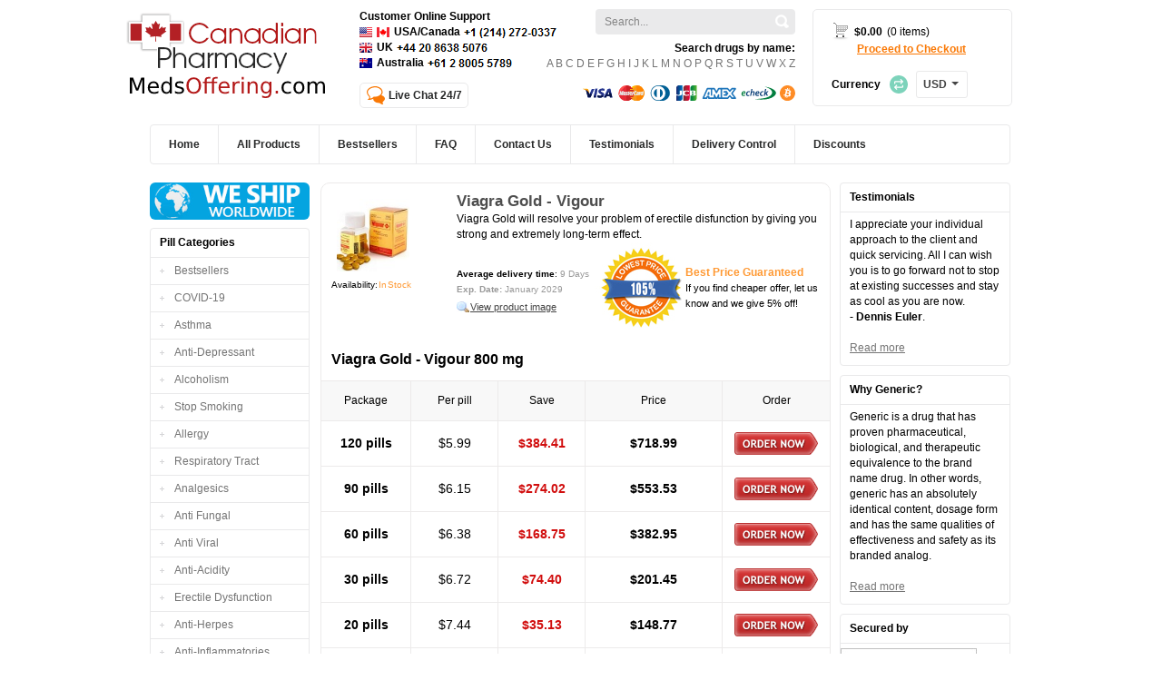

--- FILE ---
content_type: text/html; charset=utf-8
request_url: https://medsoffering.com/viagra_gold___vigour.php
body_size: 242465
content:
<!DOCTYPE html PUBLIC "-//W3C//DTD XHTML 1.0 Transitional//EN" "http://www.w3.org/TR/xhtml1/DTD/xhtml1-transitional.dtd">
<html xmlns="http://www.w3.org/1999/xhtml" dir="ltr" lang="en">
<head>
<meta content='True' name='HandheldFriendly' />
<meta content='width=device-width, initial-scale=1, maximum-scale=1, user-scalable=0' name='viewport' />
<title>Sildenafil | Buy cheap Viagra Gold - Vigour online no prescription | Lowest price Viagra Gold - Vigour | MedsOffering.com</title>
<meta charset="UTF-8">
<meta name="description" content="Online Pharmacy – Best Cheapest Drugs. Viagra - $0,69 per pill, Cialis -  $1.31, Lowest price, Reliable supplier, Fast Worldwide Shipping!" />
<meta name="keywords" content="buy Viagra Gold - Vigour, buy Sildenafil online,  generic Viagra Gold - Vigour, buy cheap generic Viagra Gold - Vigour online, what is generic Viagra Gold - Vigour, lowest price generic Viagra Gold - Vigour India, buy generic Viagra Gold - Vigour   without prescription, buy generic Viagra Gold - Vigour  in USA, Sildenafil , order Viagra Gold - Vigour, generic Viagra Gold - Vigour  uk, generic Viagra Gold - Vigour  online united states, buy generic Viagra Gold - Vigour  in uk, Indian generic Viagra Gold - Vigour  online" />
<meta name="robots" content="index,follow,archive" />
<meta name="referrer" content="origin" />
<link rel="icon" type="image/vnd.microsoft.icon" href="/images/drug_store/favicon.ico" />
<link rel="shortcut icon" type="image/x-icon" href="/images/drug_store/favicon.ico" />
<link rel="stylesheet" type="text/css" href="/css/axcrt.css" />
<link rel="stylesheet" type="text/css" href="/css/drug_store/stylesheet.css" />
<link rel="stylesheet" type="text/css" href="/css/drug_store/stylesheet_boxes.css" />
<link rel="stylesheet" type="text/css" href="/css/drug_store/stylesheet_css_buttons.css" />
<link rel="stylesheet" type="text/css" href="/css/drug_store/stylesheet_main.css" />
<link rel="stylesheet" type="text/css" href="/css/drug_store/stylesheet_tm.css" />
<link rel="stylesheet" href="/css/jquery.fancybox.css" type="text/css" />
<link rel="stylesheet" type="text/css" href="/slick/slick.css"/>
<link rel="stylesheet" href="/font/fonts.css">
<link rel="stylesheet" type="text/css" href="/templates/drug_store/media.css?ver=1768971394sdf1768971394" />
<link rel="stylesheet" href="/css/all.min.css" type="text/css" />
<script src="/js/jquery.js" type="text/javascript"></script>
<script src="/js/swfobject.js" type="text/javascript"></script>
<script src="/js/user.js" type="text/javascript"></script>
<script src="/js/cart.js" type="text/javascript"></script>
<script src="/js/jquery.fancybox.js" type="text/javascript"></script>
<script type="text/javascript">
        var default_act1 =  'Shopping cart processing ...';
        var default_act2 =  'This item was successfully added!';
        var default_act3 =  'Shopping cart error!';
        var default_act4 =  'This item was successfully removed!';
        var default_act5 =  'This item count was successfully changed!';
        var default_act6 =  'This item was successfully upgraded! Please wait a while...';
        var bonus_template = '<tr id="item_bonus"><td><img src="/data/pills/%image%" height="52" /></td><td><span class="package">%name%</span><br/>%count%</td><td class="number">1</td><td class="number"><nobr>Free</nobr></td><td class="number"><nobr><span class="price">Free</span></nobr></td><td><a href="#" onclick="return cart_remove_bonus(%id%);" class="remove"></a></td></tr>';
    </script>
<script type="text/javascript">
	var openChat = (function (){
	    return function() {
	        var domain = window.location.hostname || '';
	        window.open('https://support-24x7.online/chat.php?group=Shop-Online&ptw='+domain+'&hg=Pw__&hcgs=MQ__&htgs=MQ__&nct=MQ__&hfk=MQ__','','width=400,height=600,left=0,top=0,resizable=yes,menubar=no,location=no,status=yes,scrollbars=yes');
	        return false; // For onclick
	    };
	})();
</script>    
<script type="text/javascript">
        swfobject.embedSWF("/images/drug_store/banner.swf", "faded", "550", "300", "7");
    </script>
<script src="/js/drug_store/base.js" type="text/javascript"></script>
<script src="/templates/drug_store/custom.js?ver=1768971394sdf1768971394" type="text/javascript"></script>
</head>
<body id="indexBody">
<div id="loading"><div>Loading... <br /><br /><img src="/images/loader.gif" widht="66" height="66" /><br /><br /><div id="axcrt">Shopping cart processing ...</div></div></div>
<script type="text/javascript">
    document.write('<img src="/counter.php?affiliate=1302&campaign=0&product=1479&referer=" width="0" height="0" />');
</script><!-- End of Statcounter Code -->
<div class="main-width">
<div class="mob-m">
<button><span></span><span></span><span></span></button>
<a class="logo_m" href="https://medsoffering.com/" title="MedsOffering.com"></a>
<span class="search_m"></span>
<span class="phone_m"></span>
<a class="cart_m" href="https://medsoffering.com/cart/"><span>0</span></a>
<div class="search">
<form action="https://medsoffering.com/search/">
<input type="text" id="search-query" value="Search..." name="q" class="input1" />
<input type="image" src="/images/drug_store/search.gif" alt="Search" title="" id="search-submit" class="input2"  />
</form>
</div></div>
<div class="mob_left">
<div class="lmob-cart">
<a href="https://medsoffering.com/cart/" class="lmob-cart__title">Your cart<span>0</span></a>
<div class="lmob-cart__item">Products <span>0</span></div>
<div class="lmob-price">
<div class="lmob-price__cost">Price <span>$</span><span class="uheader-cart__sum">0.00</span></div>
<select name="" id="" class="lmob-price__cur">
<option selected value="https://medsoffering.com/currency/usd.php?back=%2Fviagra_gold___vigour.php">USD</option>
<option value="https://medsoffering.com/currency/eur.php?back=%2Fviagra_gold___vigour.php">EUR</option>
<option value="https://medsoffering.com/currency/cad.php?back=%2Fviagra_gold___vigour.php">CAD</option>
<option value="https://medsoffering.com/currency/aud.php?back=%2Fviagra_gold___vigour.php">AUD</option>
<option value="https://medsoffering.com/currency/gbp.php?back=%2Fviagra_gold___vigour.php">GBP</option>
<option value="https://medsoffering.com/currency/jpy.php?back=%2Fviagra_gold___vigour.php">JPY</option>
</select>
</div>
</div>
<div class="lmob-contact">
<a href="#" class="uheader__chat" onclick="return openChat()"><span>24/7 Live Chat</span></a>
<div class="lmob-contact__phone">
<div class="uheader__usa lmob-contact__item">
<img class="flag-country" id="usa_icon" src="/img/country/us.svg" alt="usa"> <img class="flag-country" id="cad_icon" src="/img/country/canada.png" alt="canada"> <img id="usa_phone" class="header_phone" src="/img/max/ph1.svg" alt="USA">
</div>
<div class="uheader__uk lmob-contact__item">
<img class="flag-country" id="uk_icon" src="/img/country/united-kingdom.png" alt="uk"> <img id="uk_phone" class="header_phone" src="/img/max/ph2.svg" alt="UK">
</div>
<div class="uheader__au lmob-contact__item">
<img class="flag-country" id="au_icon" src="/img/country/australia.png" alt="au"> <img id="au_phone" class="header_phone" src="/img/max/ph3.svg" alt="AU">
</div>
</div>
</div>
<div class="lmob-menu">
<div class="lmob-menu__title">Menu</div>
<ul class="lmob-menu__list">
<li class="first"><a href="https://medsoffering.com/" title="Home">Home</a></li>
<li>
<a href="https://medsoffering.com/all.php" title="All Products" class="pill-drop">Pill categories</a>
<ul class="ucat-list">
<li class="main-li ">
<a href="javascript:;" title="Bestsellers">
<span class="">Bestsellers</span>
</a>
<ul class="">
<li class=""><a href="https://medsoffering.com/amoxil.php" title="Amoxil">Amoxil</a></li>
<li class=""><a href="https://medsoffering.com/ventolin_inhaler.php" title="Ventolin Inhaler">Ventolin Inhaler</a></li>
<li class=""><a href="https://medsoffering.com/valtrex.php" title="Valtrex">Valtrex</a></li>
<li class=""><a href="https://medsoffering.com/prednisolone.php" title="Prednisolone">Prednisolone</a></li>
<li class=""><a href="https://medsoffering.com/neurontin.php" title="Neurontin">Neurontin</a></li>
<li class=""><a href="https://medsoffering.com/zithromax.php" title="Zithromax">Zithromax</a></li>
<li class=""><a href="https://medsoffering.com/glucophage.php" title="Glucophage">Glucophage</a></li>
<li class=""><a href="https://medsoffering.com/lasix.php" title="Lasix">Lasix</a></li>
<li class=""><a href="https://medsoffering.com/nolvadex.php" title="Nolvadex">Nolvadex</a></li>
<li class=""><a href="https://medsoffering.com/propecia.php" title="Propecia">Propecia</a></li>
<li class=""><a href="https://medsoffering.com/orlistat.php" title="Orlistat">Orlistat</a></li>
<li class=""><a href="https://medsoffering.com/bactrim.php" title="Bactrim">Bactrim</a></li>
<li class=""><a href="https://medsoffering.com/flagyl.php" title="Flagyl">Flagyl</a></li>
<li class=""><a href="https://medsoffering.com/synthroid.php" title="Synthroid">Synthroid</a></li>
<li class=""><a href="https://medsoffering.com/diflucan.php" title="Diflucan">Diflucan</a></li>
<li class=""><a href="https://medsoffering.com/aralen.php" title="Aralen">Aralen</a></li>
<li class=""><a href="https://medsoffering.com/stromectol.php" title="Stromectol">Stromectol</a></li>
<li class=""><a href="https://medsoffering.com/robaxin.php" title="Robaxin">Robaxin</a></li>
<li class=""><a href="https://medsoffering.com/augmentin.php" title="Augmentin">Augmentin</a></li>
<li class=""><a href="https://medsoffering.com/baclofen.php" title="Baclofen">Baclofen</a></li>
<li class=""><a href="https://medsoffering.com/careprost.php" title="Careprost">Careprost</a></li>
<li class=""><a href="https://medsoffering.com/brand_cialis.php" title="Brand Cialis">Brand Cialis</a></li>
<li class=""><a href="https://medsoffering.com/brand_levitra.php" title="Brand Levitra">Brand Levitra</a></li>
<li class=""><a href="https://medsoffering.com/brand_viagra.php" title="Brand Viagra">Brand Viagra</a></li>
<li class=""><a href="https://medsoffering.com/cialis.php" title="Cialis">Cialis</a></li>
<li class=""><a href="https://medsoffering.com/cialis_black.php" title="Cialis Black">Cialis Black</a></li>
<li class=""><a href="https://medsoffering.com/cialis_flavored.php" title="Cialis Flavored">Cialis Flavored</a></li>
<li class=""><a href="https://medsoffering.com/cialis_professional.php" title="Cialis Professional">Cialis Professional</a></li>
<li class=""><a href="https://medsoffering.com/cialis_soft.php" title="Cialis Soft">Cialis Soft</a></li>
<li class=""><a href="https://medsoffering.com/apcalis_sx_oral_jelly.php" title="Apcalis SX Oral Jelly">Apcalis SX Oral Jelly</a></li>
<li class=""><a href="https://medsoffering.com/cialis_super_active.php" title="Cialis Super Active">Cialis Super Active</a></li>
<li class=""><a href="https://medsoffering.com/cipro.php" title="Cipro">Cipro</a></li>
<li class=""><a href="https://medsoffering.com/clomid.php" title="Clomid">Clomid</a></li>
<li class=""><a href="https://medsoffering.com/doxycycline.php" title="Doxycycline">Doxycycline</a></li>
<li class=""><a href="https://medsoffering.com/ed_pack_30.php" title="ED Pack 30">ED Pack 30</a></li>
<li class=""><a href="https://medsoffering.com/ed_trial_pack.php" title="ED Trial Pack">ED Trial Pack</a></li>
<li class=""><a href="https://medsoffering.com/female_cialis.php" title="Female Cialis">Female Cialis</a></li>
<li class=""><a href="https://medsoffering.com/female_viagra.php" title="Female Viagra">Female Viagra</a></li>
<li class=""><a href="https://medsoffering.com/inderal.php" title="Inderal">Inderal</a></li>
<li class=""><a href="https://medsoffering.com/kamagra.php" title="Kamagra">Kamagra</a></li>
<li class=""><a href="https://medsoffering.com/kamagra_effervescent.php" title="Kamagra Effervescent">Kamagra Effervescent</a></li>
<li class=""><a href="https://medsoffering.com/kamagra_oral_jelly.php" title="Kamagra Oral Jelly">Kamagra Oral Jelly</a></li>
<li class=""><a href="https://medsoffering.com/kamagra_soft.php" title="Kamagra Soft">Kamagra Soft</a></li>
<li class=""><a href="https://medsoffering.com/levitra.php" title="Levitra">Levitra</a></li>
<li class=""><a href="https://medsoffering.com/levitra_oral_jelly.php" title="Levitra Oral Jelly">Levitra Oral Jelly</a></li>
<li class=""><a href="https://medsoffering.com/levitra_professional.php" title="Levitra Professional">Levitra Professional</a></li>
<li class=""><a href="https://medsoffering.com/levitra_soft.php" title="Levitra Soft">Levitra Soft</a></li>
<li class=""><a href="https://medsoffering.com/lexapro.php" title="Lexapro">Lexapro</a></li>
<li class=""><a href="https://medsoffering.com/lovegra.php" title="Lovegra">Lovegra</a></li>
<li class=""><a href="https://medsoffering.com/malegra_dxt.php" title="Malegra DXT">Malegra DXT</a></li>
<li class=""><a href="https://medsoffering.com/malegra_fxt.php" title="Malegra FXT">Malegra FXT</a></li>
<li class=""><a href="https://medsoffering.com/motilium.php" title="Motilium">Motilium</a></li>
<li class=""><a href="https://medsoffering.com/priligy.php" title="Priligy">Priligy</a></li>
<li class=""><a href="https://medsoffering.com/sublingual_cialis.php" title="Sublingual Cialis">Sublingual Cialis</a></li>
<li class=""><a href="https://medsoffering.com/sublingual_viagra.php" title="Sublingual Viagra">Sublingual Viagra</a></li>
<li class=""><a href="https://medsoffering.com/viagra.php" title="Viagra">Viagra</a></li>
<li class=""><a href="https://medsoffering.com/viagra_flavored.php" title="Viagra Flavored">Viagra Flavored</a></li>
<li class="active"><a href="https://medsoffering.com/viagra_gold___vigour.php" title="Viagra Gold - Vigour">Viagra Gold - Vigour</a></li>
<li class=""><a href="https://medsoffering.com/viagra_professional.php" title="Viagra Professional">Viagra Professional</a></li>
<li class=""><a href="https://medsoffering.com/viagra_soft.php" title="Viagra Soft">Viagra Soft</a></li>
<li class=""><a href="https://medsoffering.com/viagra_super_active.php" title="Viagra Super Active">Viagra Super Active</a></li>
<li class=""><a href="https://medsoffering.com/viagra_with_dapoxetine.php" title="Viagra with Dapoxetine">Viagra with Dapoxetine</a></li>
<li class=""><a href="https://medsoffering.com/zanaflex.php" title="Zanaflex">Zanaflex</a></li>
<li class="all"><a href="https://medsoffering.com/bestsellers.php" title="All products at Bestsellers">All products</a></li>
</ul>
</li>
<li class="main-li ">
<a href="javascript:;" title="COVID-19">
<span class="">COVID-19</span>
</a>
<ul class="">
<li class=""><a href="https://medsoffering.com/aralen.php" title="Aralen">Aralen</a></li>
<li class=""><a href="https://medsoffering.com/stromectol.php" title="Stromectol">Stromectol</a></li>
<li class=""><a href="https://medsoffering.com/zithromax.php" title="Zithromax">Zithromax</a></li>
<li class="all"><a href="https://medsoffering.com/covid_19.php" title="All products at COVID-19">All products</a></li>
</ul>
</li>
<li class="main-li ">
<a href="javascript:;" title="Asthma">
<span class="">Asthma</span>
</a>
<ul class="">
<li class=""><a href="https://medsoffering.com/alavert.php" title="Alavert">Alavert</a></li>
<li class=""><a href="https://medsoffering.com/allegra.php" title="Allegra">Allegra</a></li>
<li class=""><a href="https://medsoffering.com/aristocort.php" title="Aristocort">Aristocort</a></li>
<li class=""><a href="https://medsoffering.com/astelin.php" title="Astelin">Astelin</a></li>
<li class=""><a href="https://medsoffering.com/claritin.php" title="Claritin">Claritin</a></li>
<li class=""><a href="https://medsoffering.com/combimist_l_inhaler.php" title="Combimist L Inhaler">Combimist L Inhaler</a></li>
<li class=""><a href="https://medsoffering.com/entocort.php" title="Entocort">Entocort</a></li>
<li class=""><a href="https://medsoffering.com/flonase_nasal_spray.php" title="Flonase Nasal Spray">Flonase Nasal Spray</a></li>
<li class=""><a href="https://medsoffering.com/medrol.php" title="Medrol">Medrol</a></li>
<li class=""><a href="https://medsoffering.com/phenergan.php" title="Phenergan">Phenergan</a></li>
<li class=""><a href="https://medsoffering.com/proventil.php" title="Proventil">Proventil</a></li>
<li class=""><a href="https://medsoffering.com/quibron_t.php" title="Quibron-T">Quibron-T</a></li>
<li class=""><a href="https://medsoffering.com/rhinocort.php" title="Rhinocort">Rhinocort</a></li>
<li class=""><a href="https://medsoffering.com/singulair.php" title="Singulair">Singulair</a></li>
<li class=""><a href="https://medsoffering.com/ventolin_inhaler.php" title="Ventolin Inhaler">Ventolin Inhaler</a></li>
<li class=""><a href="https://medsoffering.com/ventolin_pills.php" title="Ventolin Pills">Ventolin Pills</a></li>
<li class="all"><a href="https://medsoffering.com/asthma.php" title="All products at Asthma">All products</a></li>
</ul>
</li>
<li class="main-li ">
<a href="javascript:;" title="Anti-Depressant">
<span class="">Anti-Depressant</span>
</a>
<ul class="">
<li class=""><a href="https://medsoffering.com/abilify.php" title="Abilify">Abilify</a></li>
<li class=""><a href="https://medsoffering.com/amitriptyline.php" title="Amitriptyline">Amitriptyline</a></li>
<li class=""><a href="https://medsoffering.com/anafranil.php" title="Anafranil">Anafranil</a></li>
<li class=""><a href="https://medsoffering.com/atarax.php" title="Atarax">Atarax</a></li>
<li class=""><a href="https://medsoffering.com/aygestin.php" title="Aygestin">Aygestin</a></li>
<li class=""><a href="https://medsoffering.com/bupropion.php" title="Bupropion">Bupropion</a></li>
<li class=""><a href="https://medsoffering.com/buspar.php" title="Buspar">Buspar</a></li>
<li class=""><a href="https://medsoffering.com/celexa.php" title="Celexa">Celexa</a></li>
<li class=""><a href="https://medsoffering.com/citalopram.php" title="Citalopram">Citalopram</a></li>
<li class=""><a href="https://medsoffering.com/cymbalta.php" title="Cymbalta">Cymbalta</a></li>
<li class=""><a href="https://medsoffering.com/desyrel.php" title="Desyrel">Desyrel</a></li>
<li class=""><a href="https://medsoffering.com/effexor_xr.php" title="Effexor XR">Effexor XR</a></li>
<li class=""><a href="https://medsoffering.com/elavil.php" title="Elavil">Elavil</a></li>
<li class=""><a href="https://medsoffering.com/emsam.php" title="Emsam">Emsam</a></li>
<li class=""><a href="https://medsoffering.com/endep.php" title="Endep">Endep</a></li>
<li class=""><a href="https://medsoffering.com/lexapro.php" title="Lexapro">Lexapro</a></li>
<li class=""><a href="https://medsoffering.com/lithium.php" title="Lithium">Lithium</a></li>
<li class=""><a href="https://medsoffering.com/luvox.php" title="Luvox">Luvox</a></li>
<li class=""><a href="https://medsoffering.com/nortriptyline.php" title="Nortriptyline">Nortriptyline</a></li>
<li class=""><a href="https://medsoffering.com/pamelor.php" title="Pamelor">Pamelor</a></li>
<li class=""><a href="https://medsoffering.com/paroxetine.php" title="Paroxetine">Paroxetine</a></li>
<li class=""><a href="https://medsoffering.com/paxil.php" title="Paxil">Paxil</a></li>
<li class=""><a href="https://medsoffering.com/remeron.php" title="Remeron">Remeron</a></li>
<li class=""><a href="https://medsoffering.com/sinequan.php" title="Sinequan">Sinequan</a></li>
<li class=""><a href="https://medsoffering.com/tofranil.php" title="Tofranil">Tofranil</a></li>
<li class=""><a href="https://medsoffering.com/venlor.php" title="Venlor">Venlor</a></li>
<li class=""><a href="https://medsoffering.com/wellbutrin.php" title="Wellbutrin">Wellbutrin</a></li>
<li class=""><a href="https://medsoffering.com/wellbutrin_sr.php" title="Wellbutrin SR">Wellbutrin SR</a></li>
<li class=""><a href="https://medsoffering.com/zyban.php" title="Zyban">Zyban</a></li>
<li class="all"><a href="https://medsoffering.com/anti_depressant.php" title="All products at Anti-Depressant">All products</a></li>
</ul>
</li>
<li class="main-li ">
<a href="javascript:;" title="Alcoholism">
<span class="">Alcoholism</span>
</a>
<ul class="">
<li class=""><a href="https://medsoffering.com/antabuse.php" title="Antabuse">Antabuse</a></li>
<li class=""><a href="https://medsoffering.com/revia.php" title="Revia">Revia</a></li>
<li class="all"><a href="https://medsoffering.com/alcoholism.php" title="All products at Alcoholism">All products</a></li>
</ul>
</li>
<li class="main-li ">
<a href="javascript:;" title="Stop Smoking">
<span class="">Stop Smoking</span>
</a>
<ul class="">
<li class=""><a href="https://medsoffering.com/wellbutrin.php" title="Wellbutrin">Wellbutrin</a></li>
<li class=""><a href="https://medsoffering.com/wellbutrin_sr.php" title="Wellbutrin SR">Wellbutrin SR</a></li>
<li class=""><a href="https://medsoffering.com/zyban.php" title="Zyban">Zyban</a></li>
<li class="all"><a href="https://medsoffering.com/stop_smoking.php" title="All products at Stop Smoking">All products</a></li>
</ul>
</li>
<li class="main-li ">
<a href="javascript:;" title="Allergy">
<span class="">Allergy</span>
</a>
<ul class="">
<li class=""><a href="https://medsoffering.com/alavert.php" title="Alavert">Alavert</a></li>
<li class=""><a href="https://medsoffering.com/allegra.php" title="Allegra">Allegra</a></li>
<li class=""><a href="https://medsoffering.com/aristocort.php" title="Aristocort">Aristocort</a></li>
<li class=""><a href="https://medsoffering.com/astelin.php" title="Astelin">Astelin</a></li>
<li class=""><a href="https://medsoffering.com/atarax.php" title="Atarax">Atarax</a></li>
<li class=""><a href="https://medsoffering.com/clarinex.php" title="Clarinex">Clarinex</a></li>
<li class=""><a href="https://medsoffering.com/claritin.php" title="Claritin">Claritin</a></li>
<li class=""><a href="https://medsoffering.com/decadron.php" title="Decadron">Decadron</a></li>
<li class=""><a href="https://medsoffering.com/elocon.php" title="Elocon">Elocon</a></li>
<li class=""><a href="https://medsoffering.com/entocort.php" title="Entocort">Entocort</a></li>
<li class=""><a href="https://medsoffering.com/flonase_nasal_spray.php" title="Flonase Nasal Spray">Flonase Nasal Spray</a></li>
<li class=""><a href="https://medsoffering.com/fml.php" title="FML">FML</a></li>
<li class=""><a href="https://medsoffering.com/periactin.php" title="Periactin">Periactin</a></li>
<li class=""><a href="https://medsoffering.com/phenergan.php" title="Phenergan">Phenergan</a></li>
<li class=""><a href="https://medsoffering.com/prednisolone.php" title="Prednisolone">Prednisolone</a></li>
<li class=""><a href="https://medsoffering.com/quibron_t.php" title="Quibron-T">Quibron-T</a></li>
<li class=""><a href="https://medsoffering.com/rhinocort.php" title="Rhinocort">Rhinocort</a></li>
<li class=""><a href="https://medsoffering.com/singulair.php" title="Singulair">Singulair</a></li>
<li class=""><a href="https://medsoffering.com/ventolin_inhaler.php" title="Ventolin Inhaler">Ventolin Inhaler</a></li>
<li class=""><a href="https://medsoffering.com/ventolin_pills.php" title="Ventolin Pills">Ventolin Pills</a></li>
<li class="all"><a href="https://medsoffering.com/allergy.php" title="All products at Allergy">All products</a></li>
</ul>
</li>
<li class="main-li ">
<a href="javascript:;" title="Respiratory Tract">
<span class="">Respiratory Tract</span>
</a>
<ul class="">
<li class=""><a href="https://medsoffering.com/cefixime.php" title="Cefixime">Cefixime</a></li>
<li class=""><a href="https://medsoffering.com/ilosone.php" title="Ilosone">Ilosone</a></li>
<li class=""><a href="https://medsoffering.com/myambutol.php" title="Myambutol">Myambutol</a></li>
<li class=""><a href="https://medsoffering.com/tulasi.php" title="Tulasi">Tulasi</a></li>
<li class="all"><a href="https://medsoffering.com/respiratory_tract.php" title="All products at Respiratory Tract">All products</a></li>
</ul>
</li>
<li class="main-li ">
<a href="javascript:;" title="Analgesics">
<span class="">Analgesics</span>
</a>
<ul class="">
<li class=""><a href="https://medsoffering.com/arcoxia.php" title="Arcoxia">Arcoxia</a></li>
<li class=""><a href="https://medsoffering.com/cymbalta.php" title="Cymbalta">Cymbalta</a></li>
<li class=""><a href="https://medsoffering.com/feldene.php" title="Feldene">Feldene</a></li>
<li class=""><a href="https://medsoffering.com/ibuprofen.php" title="Ibuprofen">Ibuprofen</a></li>
<li class=""><a href="https://medsoffering.com/indocin.php" title="Indocin">Indocin</a></li>
<li class=""><a href="https://medsoffering.com/motrin.php" title="Motrin">Motrin</a></li>
<li class=""><a href="https://medsoffering.com/neurontin.php" title="Neurontin">Neurontin</a></li>
<li class=""><a href="https://medsoffering.com/nimotop.php" title="Nimotop">Nimotop</a></li>
<li class=""><a href="https://medsoffering.com/ponstel.php" title="Ponstel">Ponstel</a></li>
<li class=""><a href="https://medsoffering.com/tegretol.php" title="Tegretol">Tegretol</a></li>
<li class=""><a href="https://medsoffering.com/voltaren.php" title="Voltaren">Voltaren</a></li>
<li class=""><a href="https://medsoffering.com/voltaren_sr.php" title="Voltaren SR">Voltaren SR</a></li>
<li class="all"><a href="https://medsoffering.com/analgesics.php" title="All products at Analgesics">All products</a></li>
</ul>
</li>
<li class="main-li ">
<a href="javascript:;" title="Anti Fungal">
<span class="">Anti Fungal</span>
</a>
<ul class="">
<li class=""><a href="https://medsoffering.com/diflucan.php" title="Diflucan">Diflucan</a></li>
<li class=""><a href="https://medsoffering.com/grifulvin_v.php" title="Grifulvin V">Grifulvin V</a></li>
<li class=""><a href="https://medsoffering.com/grisactin.php" title="Grisactin">Grisactin</a></li>
<li class=""><a href="https://medsoffering.com/lamisil.php" title="Lamisil">Lamisil</a></li>
<li class=""><a href="https://medsoffering.com/lotrisone.php" title="Lotrisone">Lotrisone</a></li>
<li class=""><a href="https://medsoffering.com/nizoral.php" title="Nizoral">Nizoral</a></li>
<li class=""><a href="https://medsoffering.com/sporanox.php" title="Sporanox">Sporanox</a></li>
<li class="all"><a href="https://medsoffering.com/anti_fungal.php" title="All products at Anti Fungal">All products</a></li>
</ul>
</li>
<li class="main-li ">
<a href="javascript:;" title="Anti Viral">
<span class="">Anti Viral</span>
</a>
<ul class="">
<li class=""><a href="https://medsoffering.com/aciclovir.php" title="Aciclovir">Aciclovir</a></li>
<li class=""><a href="https://medsoffering.com/acyclovir_cream_5_.php" title="Acyclovir Cream 5%">Acyclovir Cream 5%</a></li>
<li class=""><a href="https://medsoffering.com/adalat.php" title="Adalat">Adalat</a></li>
<li class=""><a href="https://medsoffering.com/famvir.php" title="Famvir">Famvir</a></li>
<li class=""><a href="https://medsoffering.com/procardia.php" title="Procardia">Procardia</a></li>
<li class=""><a href="https://medsoffering.com/rebetol.php" title="Rebetol">Rebetol</a></li>
<li class=""><a href="https://medsoffering.com/symmetrel.php" title="Symmetrel">Symmetrel</a></li>
<li class=""><a href="https://medsoffering.com/tulasi.php" title="Tulasi">Tulasi</a></li>
<li class=""><a href="https://medsoffering.com/valtrex.php" title="Valtrex">Valtrex</a></li>
<li class=""><a href="https://medsoffering.com/vermox.php" title="Vermox">Vermox</a></li>
<li class=""><a href="https://medsoffering.com/zovirax.php" title="Zovirax">Zovirax</a></li>
<li class="all"><a href="https://medsoffering.com/anti_viral.php" title="All products at Anti Viral">All products</a></li>
</ul>
</li>
<li class="main-li ">
<a href="javascript:;" title="Anti-Acidity">
<span class="">Anti-Acidity</span>
</a>
<ul class="">
<li class=""><a href="https://medsoffering.com/aciphex.php" title="Aciphex">Aciphex</a></li>
<li class=""><a href="https://medsoffering.com/allopurinol.php" title="Allopurinol">Allopurinol</a></li>
<li class=""><a href="https://medsoffering.com/metoclopramide.php" title="Metoclopramide">Metoclopramide</a></li>
<li class=""><a href="https://medsoffering.com/nexium.php" title="Nexium">Nexium</a></li>
<li class=""><a href="https://medsoffering.com/prevacid.php" title="Prevacid">Prevacid</a></li>
<li class=""><a href="https://medsoffering.com/prilosec.php" title="Prilosec">Prilosec</a></li>
<li class=""><a href="https://medsoffering.com/protonix.php" title="Protonix">Protonix</a></li>
<li class=""><a href="https://medsoffering.com/ranitidine.php" title="Ranitidine">Ranitidine</a></li>
<li class=""><a href="https://medsoffering.com/reglan.php" title="Reglan">Reglan</a></li>
<li class=""><a href="https://medsoffering.com/zyloprim.php" title="Zyloprim">Zyloprim</a></li>
<li class="all"><a href="https://medsoffering.com/anti_acidity.php" title="All products at Anti-Acidity">All products</a></li>
</ul>
</li>
<li class="main-li ">
<a href="javascript:;" title="Erectile Dysfunction">
<span class="">Erectile Dysfunction</span>
</a>
<ul class="">
<li class=""><a href="https://medsoffering.com/apcalis_sx_oral_jelly.php" title="Apcalis SX Oral Jelly">Apcalis SX Oral Jelly</a></li>
<li class=""><a href="https://medsoffering.com/brand_cialis.php" title="Brand Cialis">Brand Cialis</a></li>
<li class=""><a href="https://medsoffering.com/brand_levitra.php" title="Brand Levitra">Brand Levitra</a></li>
<li class=""><a href="https://medsoffering.com/brand_viagra.php" title="Brand Viagra">Brand Viagra</a></li>
<li class=""><a href="https://medsoffering.com/cialis.php" title="Cialis">Cialis</a></li>
<li class=""><a href="https://medsoffering.com/cialis_black.php" title="Cialis Black">Cialis Black</a></li>
<li class=""><a href="https://medsoffering.com/cialis_flavored.php" title="Cialis Flavored">Cialis Flavored</a></li>
<li class=""><a href="https://medsoffering.com/cialis_jelly.php" title="Cialis Jelly">Cialis Jelly</a></li>
<li class=""><a href="https://medsoffering.com/cialis_professional.php" title="Cialis Professional">Cialis Professional</a></li>
<li class=""><a href="https://medsoffering.com/cialis_soft.php" title="Cialis Soft">Cialis Soft</a></li>
<li class=""><a href="https://medsoffering.com/cialis_super_active.php" title="Cialis Super Active">Cialis Super Active</a></li>
<li class=""><a href="https://medsoffering.com/ed_pack_30.php" title="ED Pack 30">ED Pack 30</a></li>
<li class=""><a href="https://medsoffering.com/ed_trial_pack.php" title="ED Trial Pack">ED Trial Pack</a></li>
<li class=""><a href="https://medsoffering.com/eriacta.php" title="Eriacta">Eriacta</a></li>
<li class=""><a href="https://medsoffering.com/extra_super_avana.php" title="Extra Super Avana">Extra Super Avana</a></li>
<li class=""><a href="https://medsoffering.com/genegra.php" title="Genegra">Genegra</a></li>
<li class=""><a href="https://medsoffering.com/himcolin.php" title="Himcolin">Himcolin</a></li>
<li class=""><a href="https://medsoffering.com/kamagra.php" title="Kamagra">Kamagra</a></li>
<li class=""><a href="https://medsoffering.com/kamagra_effervescent.php" title="Kamagra Effervescent">Kamagra Effervescent</a></li>
<li class=""><a href="https://medsoffering.com/kamagra_flavored.php" title="Kamagra Flavored">Kamagra Flavored</a></li>
<li class=""><a href="https://medsoffering.com/kamagra_gold.php" title="Kamagra Gold">Kamagra Gold</a></li>
<li class=""><a href="https://medsoffering.com/kamagra_oral_jelly.php" title="Kamagra Oral Jelly">Kamagra Oral Jelly</a></li>
<li class=""><a href="https://medsoffering.com/kamagra_polo.php" title="Kamagra Polo">Kamagra Polo</a></li>
<li class=""><a href="https://medsoffering.com/kamagra_soft.php" title="Kamagra Soft">Kamagra Soft</a></li>
<li class=""><a href="https://medsoffering.com/levitra.php" title="Levitra">Levitra</a></li>
<li class=""><a href="https://medsoffering.com/levitra_oral_jelly.php" title="Levitra Oral Jelly">Levitra Oral Jelly</a></li>
<li class=""><a href="https://medsoffering.com/levitra_professional.php" title="Levitra Professional">Levitra Professional</a></li>
<li class=""><a href="https://medsoffering.com/levitra_soft.php" title="Levitra Soft">Levitra Soft</a></li>
<li class=""><a href="https://medsoffering.com/levitra_with_dapoxetine.php" title="Levitra with Dapoxetine">Levitra with Dapoxetine</a></li>
<li class=""><a href="https://medsoffering.com/malegra_dxt.php" title="Malegra DXT">Malegra DXT</a></li>
<li class=""><a href="https://medsoffering.com/malegra_fxt.php" title="Malegra FXT">Malegra FXT</a></li>
<li class=""><a href="https://medsoffering.com/manforce.php" title="Manforce">Manforce</a></li>
<li class=""><a href="https://medsoffering.com/herbal_max_gun_power.php" title="Herbal Max Gun Power">Herbal Max Gun Power</a></li>
<li class=""><a href="https://medsoffering.com/megalis.php" title="Megalis">Megalis</a></li>
<li class=""><a href="https://medsoffering.com/red_viagra.php" title="Red Viagra">Red Viagra</a></li>
<li class=""><a href="https://medsoffering.com/silagra.php" title="Silagra">Silagra</a></li>
<li class=""><a href="https://medsoffering.com/sildalis.php" title="Sildalis">Sildalis</a></li>
<li class=""><a href="https://medsoffering.com/silvitra.php" title="Silvitra">Silvitra</a></li>
<li class=""><a href="https://medsoffering.com/stendra.php" title="Stendra">Stendra</a></li>
<li class=""><a href="https://medsoffering.com/sublingual_cialis.php" title="Sublingual Cialis">Sublingual Cialis</a></li>
<li class=""><a href="https://medsoffering.com/sublingual_viagra.php" title="Sublingual Viagra">Sublingual Viagra</a></li>
<li class=""><a href="https://medsoffering.com/suhagra.php" title="Suhagra">Suhagra</a></li>
<li class=""><a href="https://medsoffering.com/super_avana.php" title="Super Avana">Super Avana</a></li>
<li class=""><a href="https://medsoffering.com/super_force_jelly.php" title="Super Force Jelly">Super Force Jelly</a></li>
<li class=""><a href="https://medsoffering.com/super_kamagra.php" title="Super Kamagra">Super Kamagra</a></li>
<li class=""><a href="https://medsoffering.com/super_p_force.php" title="Super P-Force">Super P-Force</a></li>
<li class=""><a href="https://medsoffering.com/tadacip.php" title="Tadacip">Tadacip</a></li>
<li class=""><a href="https://medsoffering.com/tadalis_sx.php" title="Tadalis SX">Tadalis SX</a></li>
<li class=""><a href="https://medsoffering.com/tadapox.php" title="Tadapox">Tadapox</a></li>
<li class=""><a href="https://medsoffering.com/tadora.php" title="Tadora">Tadora</a></li>
<li class=""><a href="https://medsoffering.com/tastylia.php" title="Tastylia">Tastylia</a></li>
<li class=""><a href="https://medsoffering.com/viagra.php" title="Viagra">Viagra</a></li>
<li class=""><a href="https://medsoffering.com/viagra_caps.php" title="Viagra Caps">Viagra Caps</a></li>
<li class="active"><a href="https://medsoffering.com/viagra_gold___vigour.php" title="Viagra Gold - Vigour">Viagra Gold - Vigour</a></li>
<li class=""><a href="https://medsoffering.com/viagra_jelly.php" title="Viagra Jelly">Viagra Jelly</a></li>
<li class=""><a href="https://medsoffering.com/viagra_plus.php" title="Viagra Plus">Viagra Plus</a></li>
<li class=""><a href="https://medsoffering.com/viagra_professional.php" title="Viagra Professional">Viagra Professional</a></li>
<li class=""><a href="https://medsoffering.com/viagra_soft.php" title="Viagra Soft">Viagra Soft</a></li>
<li class=""><a href="https://medsoffering.com/viagra_flavored.php" title="Viagra Flavored">Viagra Flavored</a></li>
<li class=""><a href="https://medsoffering.com/viagra_super_active.php" title="Viagra Super Active">Viagra Super Active</a></li>
<li class=""><a href="https://medsoffering.com/viagra_with_dapoxetine.php" title="Viagra with Dapoxetine">Viagra with Dapoxetine</a></li>
<li class=""><a href="https://medsoffering.com/vigora.php" title="Vigora">Vigora</a></li>
<li class=""><a href="https://medsoffering.com/volume_pills.php" title="Volume Pills">Volume Pills</a></li>
<li class=""><a href="https://medsoffering.com/zenegra.php" title="Zenegra">Zenegra</a></li>
<li class=""><a href="https://medsoffering.com/zudena.php" title="Zudena">Zudena</a></li>
<li class="all"><a href="https://medsoffering.com/erectile_dysfunction.php" title="All products at Erectile Dysfunction">All products</a></li>
</ul>
</li>
<li class="main-li ">
<a href="javascript:;" title="Anti-Herpes">
<span class="">Anti-Herpes</span>
</a>
<ul class="">
<li class=""><a href="https://medsoffering.com/famvir.php" title="Famvir">Famvir</a></li>
<li class=""><a href="https://medsoffering.com/valtrex.php" title="Valtrex">Valtrex</a></li>
<li class=""><a href="https://medsoffering.com/zovirax.php" title="Zovirax">Zovirax</a></li>
<li class="all"><a href="https://medsoffering.com/anti_herpes.php" title="All products at Anti-Herpes">All products</a></li>
</ul>
</li>
<li class="main-li ">
<a href="javascript:;" title="Anti-Inflammatories">
<span class="">Anti-Inflammatories</span>
</a>
<ul class="">
<li class=""><a href="https://medsoffering.com/arava.php" title="Arava">Arava</a></li>
<li class=""><a href="https://medsoffering.com/aristocort.php" title="Aristocort">Aristocort</a></li>
<li class=""><a href="https://medsoffering.com/asacol.php" title="Asacol">Asacol</a></li>
<li class=""><a href="https://medsoffering.com/azulfidine.php" title="Azulfidine">Azulfidine</a></li>
<li class=""><a href="https://medsoffering.com/celebrex.php" title="Celebrex">Celebrex</a></li>
<li class=""><a href="https://medsoffering.com/colchicine.php" title="Colchicine">Colchicine</a></li>
<li class=""><a href="https://medsoffering.com/estrace.php" title="Estrace">Estrace</a></li>
<li class=""><a href="https://medsoffering.com/feldene.php" title="Feldene">Feldene</a></li>
<li class=""><a href="https://medsoffering.com/ibuprofen.php" title="Ibuprofen">Ibuprofen</a></li>
<li class=""><a href="https://medsoffering.com/ilosone.php" title="Ilosone">Ilosone</a></li>
<li class=""><a href="https://medsoffering.com/indocin.php" title="Indocin">Indocin</a></li>
<li class=""><a href="https://medsoffering.com/mobic.php" title="Mobic">Mobic</a></li>
<li class=""><a href="https://medsoffering.com/motrin.php" title="Motrin">Motrin</a></li>
<li class=""><a href="https://medsoffering.com/ponstel.php" title="Ponstel">Ponstel</a></li>
<li class=""><a href="https://medsoffering.com/shallaki.php" title="Shallaki">Shallaki</a></li>
<li class=""><a href="https://medsoffering.com/voltaren.php" title="Voltaren">Voltaren</a></li>
<li class=""><a href="https://medsoffering.com/voltaren_sr.php" title="Voltaren SR">Voltaren SR</a></li>
<li class=""><a href="https://medsoffering.com/voltarol.php" title="Voltarol">Voltarol</a></li>
<li class="all"><a href="https://medsoffering.com/anti_inflammatories.php" title="All products at Anti-Inflammatories">All products</a></li>
</ul>
</li>
<li class="main-li ">
<a href="javascript:;" title="Antibiotics">
<span class="">Antibiotics</span>
</a>
<ul class="">
<li class=""><a href="https://medsoffering.com/amoxil.php" title="Amoxil">Amoxil</a></li>
<li class=""><a href="https://medsoffering.com/ampicillin.php" title="Ampicillin">Ampicillin</a></li>
<li class=""><a href="https://medsoffering.com/augmentin.php" title="Augmentin">Augmentin</a></li>
<li class=""><a href="https://medsoffering.com/bactrim.php" title="Bactrim">Bactrim</a></li>
<li class=""><a href="https://medsoffering.com/biaxin.php" title="Biaxin">Biaxin</a></li>
<li class=""><a href="https://medsoffering.com/cefaclor.php" title="Cefaclor">Cefaclor</a></li>
<li class=""><a href="https://medsoffering.com/cefixime.php" title="Cefixime">Cefixime</a></li>
<li class=""><a href="https://medsoffering.com/ceftin.php" title="Ceftin">Ceftin</a></li>
<li class=""><a href="https://medsoffering.com/cephalexin.php" title="Cephalexin">Cephalexin</a></li>
<li class=""><a href="https://medsoffering.com/chloromycetin.php" title="Chloromycetin">Chloromycetin</a></li>
<li class=""><a href="https://medsoffering.com/cipro.php" title="Cipro">Cipro</a></li>
<li class=""><a href="https://medsoffering.com/cleocin.php" title="Cleocin">Cleocin</a></li>
<li class=""><a href="https://medsoffering.com/doxycycline.php" title="Doxycycline">Doxycycline</a></li>
<li class=""><a href="https://medsoffering.com/duricef.php" title="Duricef">Duricef</a></li>
<li class=""><a href="https://medsoffering.com/erythromycin.php" title="Erythromycin">Erythromycin</a></li>
<li class=""><a href="https://medsoffering.com/flagyl.php" title="Flagyl">Flagyl</a></li>
<li class=""><a href="https://medsoffering.com/floxin.php" title="Floxin">Floxin</a></li>
<li class=""><a href="https://medsoffering.com/furadantin.php" title="Furadantin">Furadantin</a></li>
<li class=""><a href="https://medsoffering.com/ilosone.php" title="Ilosone">Ilosone</a></li>
<li class=""><a href="https://medsoffering.com/keflex.php" title="Keflex">Keflex</a></li>
<li class=""><a href="https://medsoffering.com/keftab.php" title="Keftab">Keftab</a></li>
<li class=""><a href="https://medsoffering.com/levaquin.php" title="Levaquin">Levaquin</a></li>
<li class=""><a href="https://medsoffering.com/macrobid.php" title="Macrobid">Macrobid</a></li>
<li class=""><a href="https://medsoffering.com/minocin.php" title="Minocin">Minocin</a></li>
<li class=""><a href="https://medsoffering.com/minocycline.php" title="Minocycline">Minocycline</a></li>
<li class=""><a href="https://medsoffering.com/minomycin.php" title="Minomycin">Minomycin</a></li>
<li class=""><a href="https://medsoffering.com/myambutol.php" title="Myambutol">Myambutol</a></li>
<li class=""><a href="https://medsoffering.com/noroxin.php" title="Noroxin">Noroxin</a></li>
<li class=""><a href="https://medsoffering.com/omnicef.php" title="Omnicef">Omnicef</a></li>
<li class=""><a href="https://medsoffering.com/prograf.php" title="Prograf">Prograf</a></li>
<li class=""><a href="https://medsoffering.com/roxithromycin.php" title="Roxithromycin">Roxithromycin</a></li>
<li class=""><a href="https://medsoffering.com/rulide.php" title="Rulide">Rulide</a></li>
<li class=""><a href="https://medsoffering.com/stromectol.php" title="Stromectol">Stromectol</a></li>
<li class=""><a href="https://medsoffering.com/sumycin.php" title="Sumycin">Sumycin</a></li>
<li class=""><a href="https://medsoffering.com/suprax.php" title="Suprax">Suprax</a></li>
<li class=""><a href="https://medsoffering.com/terramycin.php" title="Terramycin">Terramycin</a></li>
<li class=""><a href="https://medsoffering.com/tetracycline.php" title="Tetracycline">Tetracycline</a></li>
<li class=""><a href="https://medsoffering.com/tinidazole.php" title="Tinidazole">Tinidazole</a></li>
<li class=""><a href="https://medsoffering.com/trimox.php" title="Trimox">Trimox</a></li>
<li class=""><a href="https://medsoffering.com/vantin.php" title="Vantin">Vantin</a></li>
<li class=""><a href="https://medsoffering.com/vibramycin.php" title="Vibramycin">Vibramycin</a></li>
<li class=""><a href="https://medsoffering.com/zithromax.php" title="Zithromax">Zithromax</a></li>
<li class=""><a href="https://medsoffering.com/zyvox.php" title="Zyvox">Zyvox</a></li>
<li class="all"><a href="https://medsoffering.com/antibiotics.php" title="All products at Antibiotics">All products</a></li>
</ul>
</li>
<li class="main-li ">
<a href="javascript:;" title="Anticonvulsants">
<span class="">Anticonvulsants</span>
</a>
<ul class="">
<li class=""><a href="https://medsoffering.com/depakote.php" title="Depakote">Depakote</a></li>
<li class=""><a href="https://medsoffering.com/dilantin.php" title="Dilantin">Dilantin</a></li>
<li class=""><a href="https://medsoffering.com/lamictal.php" title="Lamictal">Lamictal</a></li>
<li class=""><a href="https://medsoffering.com/neurontin.php" title="Neurontin">Neurontin</a></li>
<li class=""><a href="https://medsoffering.com/tegretol.php" title="Tegretol">Tegretol</a></li>
<li class=""><a href="https://medsoffering.com/topamax.php" title="Topamax">Topamax</a></li>
<li class=""><a href="https://medsoffering.com/trileptal.php" title="Trileptal">Trileptal</a></li>
<li class="all"><a href="https://medsoffering.com/anticonvulsants.php" title="All products at Anticonvulsants">All products</a></li>
</ul>
</li>
<li class="main-li ">
<a href="javascript:;" title="Antiparasitic">
<span class="">Antiparasitic</span>
</a>
<ul class="">
<li class=""><a href="https://medsoffering.com/acticin.php" title="Acticin">Acticin</a></li>
<li class=""><a href="https://medsoffering.com/albenza.php" title="Albenza">Albenza</a></li>
<li class=""><a href="https://medsoffering.com/cefaclor.php" title="Cefaclor">Cefaclor</a></li>
<li class=""><a href="https://medsoffering.com/aralen.php" title="Aralen">Aralen</a></li>
<li class=""><a href="https://medsoffering.com/eurax.php" title="Eurax">Eurax</a></li>
<li class=""><a href="https://medsoffering.com/lariam.php" title="Lariam">Lariam</a></li>
<li class=""><a href="https://medsoffering.com/vermox.php" title="Vermox">Vermox</a></li>
<li class="all"><a href="https://medsoffering.com/antiparasitic.php" title="All products at Antiparasitic">All products</a></li>
</ul>
</li>
<li class="main-li ">
<a href="javascript:;" title="Arthritis">
<span class="">Arthritis</span>
</a>
<ul class="">
<li class=""><a href="https://medsoffering.com/aleve.php" title="Aleve">Aleve</a></li>
<li class=""><a href="https://medsoffering.com/arava.php" title="Arava">Arava</a></li>
<li class=""><a href="https://medsoffering.com/celebrex.php" title="Celebrex">Celebrex</a></li>
<li class=""><a href="https://medsoffering.com/colchicine.php" title="Colchicine">Colchicine</a></li>
<li class=""><a href="https://medsoffering.com/diclofenac_.php" title="Diclofenac">Diclofenac</a></li>
<li class=""><a href="https://medsoffering.com/diclofenac_gel.php" title="Diclofenac Gel">Diclofenac Gel</a></li>
<li class=""><a href="https://medsoffering.com/feldene.php" title="Feldene">Feldene</a></li>
<li class=""><a href="https://medsoffering.com/ibuprofen.php" title="Ibuprofen">Ibuprofen</a></li>
<li class=""><a href="https://medsoffering.com/imuran.php" title="Imuran">Imuran</a></li>
<li class=""><a href="https://medsoffering.com/indocin.php" title="Indocin">Indocin</a></li>
<li class=""><a href="https://medsoffering.com/medrol.php" title="Medrol">Medrol</a></li>
<li class=""><a href="https://medsoffering.com/methotrexate.php" title="Methotrexate">Methotrexate</a></li>
<li class=""><a href="https://medsoffering.com/mobic.php" title="Mobic">Mobic</a></li>
<li class=""><a href="https://medsoffering.com/motrin.php" title="Motrin">Motrin</a></li>
<li class=""><a href="https://medsoffering.com/naprosyn.php" title="Naprosyn">Naprosyn</a></li>
<li class=""><a href="https://medsoffering.com/voltaren.php" title="Voltaren">Voltaren</a></li>
<li class=""><a href="https://medsoffering.com/voltaren_sr.php" title="Voltaren SR">Voltaren SR</a></li>
<li class=""><a href="https://medsoffering.com/voltarol.php" title="Voltarol">Voltarol</a></li>
<li class=""><a href="https://medsoffering.com/voveran_sr.php" title="Voveran SR">Voveran SR</a></li>
<li class="all"><a href="https://medsoffering.com/arthritis.php" title="All products at Arthritis">All products</a></li>
</ul>
</li>
<li class="main-li ">
<a href="javascript:;" title="Birth Control">
<span class="">Birth Control</span>
</a>
<ul class="">
<li class=""><a href="https://medsoffering.com/alesse.php" title="Alesse">Alesse</a></li>
<li class=""><a href="https://medsoffering.com/levlen.php" title="Levlen">Levlen</a></li>
<li class=""><a href="https://medsoffering.com/mircette.php" title="Mircette">Mircette</a></li>
<li class=""><a href="https://medsoffering.com/ortho_tri_cyclen.php" title="Ortho Tri-Cyclen">Ortho Tri-Cyclen</a></li>
<li class=""><a href="https://medsoffering.com/plan_b.php" title="Plan B">Plan B</a></li>
<li class=""><a href="https://medsoffering.com/yasmin.php" title="Yasmin">Yasmin</a></li>
<li class="all"><a href="https://medsoffering.com/birth_control.php" title="All products at Birth Control">All products</a></li>
</ul>
</li>
<li class="main-li ">
<a href="javascript:;" title="Blood Pressure">
<span class="">Blood Pressure</span>
</a>
<ul class="">
<li class=""><a href="https://medsoffering.com/aceon.php" title="Aceon">Aceon</a></li>
<li class=""><a href="https://medsoffering.com/adalat.php" title="Adalat">Adalat</a></li>
<li class=""><a href="https://medsoffering.com/aldactone.php" title="Aldactone">Aldactone</a></li>
<li class=""><a href="https://medsoffering.com/alphagan.php" title="Alphagan">Alphagan</a></li>
<li class=""><a href="https://medsoffering.com/altace.php" title="Altace">Altace</a></li>
<li class=""><a href="https://medsoffering.com/avapro.php" title="Avapro">Avapro</a></li>
<li class=""><a href="https://medsoffering.com/beloc.php" title="Beloc">Beloc</a></li>
<li class=""><a href="https://medsoffering.com/benicar.php" title="Benicar">Benicar</a></li>
<li class=""><a href="https://medsoffering.com/betapace.php" title="Betapace">Betapace</a></li>
<li class=""><a href="https://medsoffering.com/bystolic.php" title="Bystolic">Bystolic</a></li>
<li class=""><a href="https://medsoffering.com/calan.php" title="Calan">Calan</a></li>
<li class=""><a href="https://medsoffering.com/cardizem.php" title="Cardizem">Cardizem</a></li>
<li class=""><a href="https://medsoffering.com/clonidine.php" title="Clonidine">Clonidine</a></li>
<li class=""><a href="https://medsoffering.com/cordarone.php" title="Cordarone">Cordarone</a></li>
<li class=""><a href="https://medsoffering.com/coreg.php" title="Coreg">Coreg</a></li>
<li class=""><a href="https://medsoffering.com/coumadin.php" title="Coumadin">Coumadin</a></li>
<li class=""><a href="https://medsoffering.com/coversyl.php" title="Coversyl">Coversyl</a></li>
<li class=""><a href="https://medsoffering.com/cozaar.php" title="Cozaar">Cozaar</a></li>
<li class=""><a href="https://medsoffering.com/crestor.php" title="Crestor">Crestor</a></li>
<li class=""><a href="https://medsoffering.com/esidrix.php" title="Esidrix">Esidrix</a></li>
<li class=""><a href="https://medsoffering.com/frumil.php" title="Frumil">Frumil</a></li>
<li class=""><a href="https://medsoffering.com/furosemide.php" title="Furosemide">Furosemide</a></li>
<li class=""><a href="https://medsoffering.com/hydrochlorothiazide.php" title="Hydrochlorothiazide">Hydrochlorothiazide</a></li>
<li class=""><a href="https://medsoffering.com/hytrin.php" title="Hytrin">Hytrin</a></li>
<li class=""><a href="https://medsoffering.com/hyzaar.php" title="Hyzaar">Hyzaar</a></li>
<li class=""><a href="https://medsoffering.com/imdur.php" title="Imdur">Imdur</a></li>
<li class=""><a href="https://medsoffering.com/inderal.php" title="Inderal">Inderal</a></li>
<li class=""><a href="https://medsoffering.com/innopran_xl.php" title="InnoPran XL">InnoPran XL</a></li>
<li class=""><a href="https://medsoffering.com/isoptin.php" title="Isoptin">Isoptin</a></li>
<li class=""><a href="https://medsoffering.com/lanoxin.php" title="Lanoxin">Lanoxin</a></li>
<li class=""><a href="https://medsoffering.com/lasix.php" title="Lasix">Lasix</a></li>
<li class=""><a href="https://medsoffering.com/lipitor.php" title="Lipitor">Lipitor</a></li>
<li class=""><a href="https://medsoffering.com/lisinopril.php" title="Lisinopril">Lisinopril</a></li>
<li class=""><a href="https://medsoffering.com/lopid.php" title="Lopid">Lopid</a></li>
<li class=""><a href="https://medsoffering.com/lopressor.php" title="Lopressor">Lopressor</a></li>
<li class=""><a href="https://medsoffering.com/lozol.php" title="Lozol">Lozol</a></li>
<li class=""><a href="https://medsoffering.com/micardis.php" title="Micardis">Micardis</a></li>
<li class=""><a href="https://medsoffering.com/microzide.php" title="Microzide">Microzide</a></li>
<li class=""><a href="https://medsoffering.com/minipress.php" title="Minipress">Minipress</a></li>
<li class=""><a href="https://medsoffering.com/norvasc.php" title="Norvasc">Norvasc</a></li>
<li class=""><a href="https://medsoffering.com/plavix.php" title="Plavix">Plavix</a></li>
<li class=""><a href="https://medsoffering.com/prinivil.php" title="Prinivil">Prinivil</a></li>
<li class=""><a href="https://medsoffering.com/procardia.php" title="Procardia">Procardia</a></li>
<li class=""><a href="https://medsoffering.com/propranolol.php" title="Propranolol">Propranolol</a></li>
<li class=""><a href="https://medsoffering.com/tenormin.php" title="Tenormin">Tenormin</a></li>
<li class=""><a href="https://medsoffering.com/toprol_xl.php" title="Toprol XL">Toprol XL</a></li>
<li class=""><a href="https://medsoffering.com/torsemide.php" title="Torsemide">Torsemide</a></li>
<li class=""><a href="https://medsoffering.com/vasotec.php" title="Vasotec">Vasotec</a></li>
<li class=""><a href="https://medsoffering.com/verapamil.php" title="Verapamil">Verapamil</a></li>
<li class=""><a href="https://medsoffering.com/zebeta.php" title="Zebeta">Zebeta</a></li>
<li class=""><a href="https://medsoffering.com/zestoretic.php" title="Zestoretic">Zestoretic</a></li>
<li class=""><a href="https://medsoffering.com/zestril.php" title="Zestril">Zestril</a></li>
<li class=""><a href="https://medsoffering.com/zetia.php" title="Zetia">Zetia</a></li>
<li class=""><a href="https://medsoffering.com/zocor.php" title="Zocor">Zocor</a></li>
<li class="all"><a href="https://medsoffering.com/blood_pressure.php" title="All products at Blood Pressure">All products</a></li>
</ul>
</li>
<li class="main-li ">
<a href="javascript:;" title="Cancer">
<span class="">Cancer</span>
</a>
<ul class="">
<li class=""><a href="https://medsoffering.com/arimidex.php" title="Arimidex">Arimidex</a></li>
<li class=""><a href="https://medsoffering.com/casodex.php" title="Casodex">Casodex</a></li>
<li class=""><a href="https://medsoffering.com/cytoxan.php" title="Cytoxan">Cytoxan</a></li>
<li class=""><a href="https://medsoffering.com/hydrea.php" title="Hydrea">Hydrea</a></li>
<li class=""><a href="https://medsoffering.com/leukeran.php" title="Leukeran">Leukeran</a></li>
<li class=""><a href="https://medsoffering.com/methotrexate.php" title="Methotrexate">Methotrexate</a></li>
<li class=""><a href="https://medsoffering.com/nolvadex.php" title="Nolvadex">Nolvadex</a></li>
<li class=""><a href="https://medsoffering.com/synthroid.php" title="Synthroid">Synthroid</a></li>
<li class="all"><a href="https://medsoffering.com/cancer.php" title="All products at Cancer">All products</a></li>
</ul>
</li>
<li class="main-li ">
<a href="javascript:;" title="Cardiovascular Diseases">
<span class="">Cardiovascular Diseases</span>
</a>
<ul class="">
<li class=""><a href="https://medsoffering.com/aceon.php" title="Aceon">Aceon</a></li>
<li class=""><a href="https://medsoffering.com/adalat.php" title="Adalat">Adalat</a></li>
<li class=""><a href="https://medsoffering.com/altace.php" title="Altace">Altace</a></li>
<li class=""><a href="https://medsoffering.com/betapace.php" title="Betapace">Betapace</a></li>
<li class=""><a href="https://medsoffering.com/bystolic.php" title="Bystolic">Bystolic</a></li>
<li class=""><a href="https://medsoffering.com/calan.php" title="Calan">Calan</a></li>
<li class=""><a href="https://medsoffering.com/cordarone.php" title="Cordarone">Cordarone</a></li>
<li class=""><a href="https://medsoffering.com/coreg.php" title="Coreg">Coreg</a></li>
<li class=""><a href="https://medsoffering.com/coumadin.php" title="Coumadin">Coumadin</a></li>
<li class=""><a href="https://medsoffering.com/imdur.php" title="Imdur">Imdur</a></li>
<li class=""><a href="https://medsoffering.com/inderal.php" title="Inderal">Inderal</a></li>
<li class=""><a href="https://medsoffering.com/isordil.php" title="Isordil">Isordil</a></li>
<li class=""><a href="https://medsoffering.com/lanoxin.php" title="Lanoxin">Lanoxin</a></li>
<li class=""><a href="https://medsoffering.com/lopressor.php" title="Lopressor">Lopressor</a></li>
<li class=""><a href="https://medsoffering.com/nimotop.php" title="Nimotop">Nimotop</a></li>
<li class=""><a href="https://medsoffering.com/norvasc.php" title="Norvasc">Norvasc</a></li>
<li class=""><a href="https://medsoffering.com/plavix.php" title="Plavix">Plavix</a></li>
<li class=""><a href="https://medsoffering.com/tenormin.php" title="Tenormin">Tenormin</a></li>
<li class=""><a href="https://medsoffering.com/vasotec.php" title="Vasotec">Vasotec</a></li>
<li class=""><a href="https://medsoffering.com/zestril.php" title="Zestril">Zestril</a></li>
<li class="all"><a href="https://medsoffering.com/cardiovascular_diseases.php" title="All products at Cardiovascular Diseases">All products</a></li>
</ul>
</li>
<li class="main-li ">
<a href="javascript:;" title="Cholesterol">
<span class="">Cholesterol</span>
</a>
<ul class="">
<li class=""><a href="https://medsoffering.com/aceon.php" title="Aceon">Aceon</a></li>
<li class=""><a href="https://medsoffering.com/adalat.php" title="Adalat">Adalat</a></li>
<li class=""><a href="https://medsoffering.com/aldactone.php" title="Aldactone">Aldactone</a></li>
<li class=""><a href="https://medsoffering.com/altace.php" title="Altace">Altace</a></li>
<li class=""><a href="https://medsoffering.com/beloc.php" title="Beloc">Beloc</a></li>
<li class=""><a href="https://medsoffering.com/benicar.php" title="Benicar">Benicar</a></li>
<li class=""><a href="https://medsoffering.com/betapace.php" title="Betapace">Betapace</a></li>
<li class=""><a href="https://medsoffering.com/bystolic.php" title="Bystolic">Bystolic</a></li>
<li class=""><a href="https://medsoffering.com/calan.php" title="Calan">Calan</a></li>
<li class=""><a href="https://medsoffering.com/cardizem.php" title="Cardizem">Cardizem</a></li>
<li class=""><a href="https://medsoffering.com/cordarone.php" title="Cordarone">Cordarone</a></li>
<li class=""><a href="https://medsoffering.com/coreg.php" title="Coreg">Coreg</a></li>
<li class=""><a href="https://medsoffering.com/coumadin.php" title="Coumadin">Coumadin</a></li>
<li class=""><a href="https://medsoffering.com/coversyl.php" title="Coversyl">Coversyl</a></li>
<li class=""><a href="https://medsoffering.com/cozaar.php" title="Cozaar">Cozaar</a></li>
<li class=""><a href="https://medsoffering.com/crestor.php" title="Crestor">Crestor</a></li>
<li class=""><a href="https://medsoffering.com/furosemide.php" title="Furosemide">Furosemide</a></li>
<li class=""><a href="https://medsoffering.com/hydrochlorothiazide.php" title="Hydrochlorothiazide">Hydrochlorothiazide</a></li>
<li class=""><a href="https://medsoffering.com/hyzaar.php" title="Hyzaar">Hyzaar</a></li>
<li class=""><a href="https://medsoffering.com/innopran_xl.php" title="InnoPran XL">InnoPran XL</a></li>
<li class=""><a href="https://medsoffering.com/isoptin.php" title="Isoptin">Isoptin</a></li>
<li class=""><a href="https://medsoffering.com/lasix.php" title="Lasix">Lasix</a></li>
<li class=""><a href="https://medsoffering.com/lipitor.php" title="Lipitor">Lipitor</a></li>
<li class=""><a href="https://medsoffering.com/lisinopril.php" title="Lisinopril">Lisinopril</a></li>
<li class=""><a href="https://medsoffering.com/lopid.php" title="Lopid">Lopid</a></li>
<li class=""><a href="https://medsoffering.com/lopressor.php" title="Lopressor">Lopressor</a></li>
<li class=""><a href="https://medsoffering.com/metformin.php" title="Metformin">Metformin</a></li>
<li class=""><a href="https://medsoffering.com/micardis.php" title="Micardis">Micardis</a></li>
<li class=""><a href="https://medsoffering.com/minipress.php" title="Minipress">Minipress</a></li>
<li class=""><a href="https://medsoffering.com/norvasc.php" title="Norvasc">Norvasc</a></li>
<li class=""><a href="https://medsoffering.com/plavix.php" title="Plavix">Plavix</a></li>
<li class=""><a href="https://medsoffering.com/prinivil.php" title="Prinivil">Prinivil</a></li>
<li class=""><a href="https://medsoffering.com/procardia.php" title="Procardia">Procardia</a></li>
<li class=""><a href="https://medsoffering.com/propranolol.php" title="Propranolol">Propranolol</a></li>
<li class=""><a href="https://medsoffering.com/shuddha_guggulu.php" title="Shuddha Guggulu">Shuddha Guggulu</a></li>
<li class=""><a href="https://medsoffering.com/tenormin.php" title="Tenormin">Tenormin</a></li>
<li class=""><a href="https://medsoffering.com/toprol_xl.php" title="Toprol XL">Toprol XL</a></li>
<li class=""><a href="https://medsoffering.com/torsemide.php" title="Torsemide">Torsemide</a></li>
<li class=""><a href="https://medsoffering.com/tricor.php" title="Tricor">Tricor</a></li>
<li class=""><a href="https://medsoffering.com/vasotec.php" title="Vasotec">Vasotec</a></li>
<li class=""><a href="https://medsoffering.com/zebeta.php" title="Zebeta">Zebeta</a></li>
<li class=""><a href="https://medsoffering.com/zestril.php" title="Zestril">Zestril</a></li>
<li class=""><a href="https://medsoffering.com/zetia.php" title="Zetia">Zetia</a></li>
<li class=""><a href="https://medsoffering.com/zocor.php" title="Zocor">Zocor</a></li>
<li class="all"><a href="https://medsoffering.com/cholesterol.php" title="All products at Cholesterol">All products</a></li>
</ul>
</li>
<li class="main-li ">
<a href="javascript:;" title="Diabetes">
<span class="">Diabetes</span>
</a>
<ul class="">
<li class=""><a href="https://medsoffering.com/actos.php" title="Actos">Actos</a></li>
<li class=""><a href="https://medsoffering.com/amaryl.php" title="Amaryl">Amaryl</a></li>
<li class=""><a href="https://medsoffering.com/avapro.php" title="Avapro">Avapro</a></li>
<li class=""><a href="https://medsoffering.com/cozaar.php" title="Cozaar">Cozaar</a></li>
<li class=""><a href="https://medsoffering.com/diabecon.php" title="Diabecon">Diabecon</a></li>
<li class=""><a href="https://medsoffering.com/glucophage.php" title="Glucophage">Glucophage</a></li>
<li class=""><a href="https://medsoffering.com/glucophage_sr.php" title="Glucophage SR">Glucophage SR</a></li>
<li class=""><a href="https://medsoffering.com/glucotrol_xl.php" title="Glucotrol XL">Glucotrol XL</a></li>
<li class=""><a href="https://medsoffering.com/glucovance.php" title="Glucovance">Glucovance</a></li>
<li class=""><a href="https://medsoffering.com/glycomet.php" title="Glycomet">Glycomet</a></li>
<li class=""><a href="https://medsoffering.com/glycomet.php" title="Glycomet">Glycomet</a></li>
<li class=""><a href="https://medsoffering.com/januvia.php" title="Januvia">Januvia</a></li>
<li class=""><a href="https://medsoffering.com/karela.php" title="Karela">Karela</a></li>
<li class=""><a href="https://medsoffering.com/metformin.php" title="Metformin">Metformin</a></li>
<li class=""><a href="https://medsoffering.com/micronase.php" title="Micronase">Micronase</a></li>
<li class=""><a href="https://medsoffering.com/prandin.php" title="Prandin">Prandin</a></li>
<li class=""><a href="https://medsoffering.com/precose.php" title="Precose">Precose</a></li>
<li class="all"><a href="https://medsoffering.com/diabetes.php" title="All products at Diabetes">All products</a></li>
</ul>
</li>
<li class="main-li ">
<a href="javascript:;" title="Diuretics">
<span class="">Diuretics</span>
</a>
<ul class="">
<li class=""><a href="https://medsoffering.com/aldactone.php" title="Aldactone">Aldactone</a></li>
<li class=""><a href="https://medsoffering.com/diamox.php" title="Diamox">Diamox</a></li>
<li class=""><a href="https://medsoffering.com/frumil.php" title="Frumil">Frumil</a></li>
<li class=""><a href="https://medsoffering.com/lasix.php" title="Lasix">Lasix</a></li>
<li class=""><a href="https://medsoffering.com/lozol.php" title="Lozol">Lozol</a></li>
<li class=""><a href="https://medsoffering.com/torsemide.php" title="Torsemide">Torsemide</a></li>
<li class="all"><a href="https://medsoffering.com/diuretics.php" title="All products at Diuretics">All products</a></li>
</ul>
</li>
<li class="main-li ">
<a href="javascript:;" title="Erection Packs">
<span class="">Erection Packs</span>
</a>
<ul class="">
<li class=""><a href="https://medsoffering.com/ed_trial_pack.php" title="ED Trial Pack">ED Trial Pack</a></li>
<li class=""><a href="https://medsoffering.com/ed_pack_30.php" title="ED Pack 30">ED Pack 30</a></li>
<li class="all"><a href="https://medsoffering.com/erection_packs.php" title="All products at Erection Packs">All products</a></li>
</ul>
</li>
<li class="main-li ">
<a href="javascript:;" title="Gastrointestinal">
<span class="">Gastrointestinal</span>
</a>
<ul class="">
<li class=""><a href="https://medsoffering.com/aciphex.php" title="Aciphex">Aciphex</a></li>
<li class=""><a href="https://medsoffering.com/asacol.php" title="Asacol">Asacol</a></li>
<li class=""><a href="https://medsoffering.com/biaxin.php" title="Biaxin">Biaxin</a></li>
<li class=""><a href="https://medsoffering.com/celebrex.php" title="Celebrex">Celebrex</a></li>
<li class=""><a href="https://medsoffering.com/ditropan.php" title="Ditropan">Ditropan</a></li>
<li class=""><a href="https://medsoffering.com/furadantin.php" title="Furadantin">Furadantin</a></li>
<li class=""><a href="https://medsoffering.com/gasex.php" title="Gasex">Gasex</a></li>
<li class=""><a href="https://medsoffering.com/imodium.php" title="Imodium">Imodium</a></li>
<li class=""><a href="https://medsoffering.com/lasuna.php" title="Lasuna">Lasuna</a></li>
<li class=""><a href="https://medsoffering.com/maxolon.php" title="Maxolon">Maxolon</a></li>
<li class=""><a href="https://medsoffering.com/metoclopramide.php" title="Metoclopramide">Metoclopramide</a></li>
<li class=""><a href="https://medsoffering.com/motilium.php" title="Motilium">Motilium</a></li>
<li class=""><a href="https://medsoffering.com/nexium.php" title="Nexium">Nexium</a></li>
<li class=""><a href="https://medsoffering.com/pepcid.php" title="Pepcid">Pepcid</a></li>
<li class=""><a href="https://medsoffering.com/prevacid.php" title="Prevacid">Prevacid</a></li>
<li class=""><a href="https://medsoffering.com/prilosec.php" title="Prilosec">Prilosec</a></li>
<li class=""><a href="https://medsoffering.com/protonix.php" title="Protonix">Protonix</a></li>
<li class=""><a href="https://medsoffering.com/ranitidine.php" title="Ranitidine">Ranitidine</a></li>
<li class=""><a href="https://medsoffering.com/reglan.php" title="Reglan">Reglan</a></li>
<li class=""><a href="https://medsoffering.com/roxithromycin.php" title="Roxithromycin">Roxithromycin</a></li>
<li class=""><a href="https://medsoffering.com/rulide.php" title="Rulide">Rulide</a></li>
<li class=""><a href="https://medsoffering.com/zofran.php" title="Zofran">Zofran</a></li>
<li class="all"><a href="https://medsoffering.com/gastrointestinal.php" title="All products at Gastrointestinal">All products</a></li>
</ul>
</li>
<li class="main-li ">
<a href="javascript:;" title="General Health">
<span class="">General Health</span>
</a>
<ul class="">
<li class=""><a href="https://medsoffering.com/abana.php" title="Abana">Abana</a></li>
<li class=""><a href="https://medsoffering.com/albenza.php" title="Albenza">Albenza</a></li>
<li class=""><a href="https://medsoffering.com/allopurinol.php" title="Allopurinol">Allopurinol</a></li>
<li class=""><a href="https://medsoffering.com/alphagan.php" title="Alphagan">Alphagan</a></li>
<li class=""><a href="https://medsoffering.com/antabuse.php" title="Antabuse">Antabuse</a></li>
<li class=""><a href="https://medsoffering.com/arava.php" title="Arava">Arava</a></li>
<li class=""><a href="https://medsoffering.com/aricept.php" title="Aricept">Aricept</a></li>
<li class=""><a href="https://medsoffering.com/asacol.php" title="Asacol">Asacol</a></li>
<li class=""><a href="https://medsoffering.com/benzac.php" title="Benzac">Benzac</a></li>
<li class=""><a href="https://medsoffering.com/bimatoprost.php" title="Bimatoprost">Bimatoprost</a></li>
<li class=""><a href="https://medsoffering.com/aralen.php" title="Aralen">Aralen</a></li>
<li class=""><a href="https://medsoffering.com/clozaril.php" title="Clozaril">Clozaril</a></li>
<li class=""><a href="https://medsoffering.com/combivent.php" title="Combivent">Combivent</a></li>
<li class=""><a href="https://medsoffering.com/_compazine.php" title="Compazine">Compazine</a></li>
<li class=""><a href="https://medsoffering.com/cytoxan.php" title="Cytoxan">Cytoxan</a></li>
<li class=""><a href="https://medsoffering.com/depakote.php" title="Depakote">Depakote</a></li>
<li class=""><a href="https://medsoffering.com/detrol.php" title="Detrol">Detrol</a></li>
<li class=""><a href="https://medsoffering.com/diamox.php" title="Diamox">Diamox</a></li>
<li class=""><a href="https://medsoffering.com/dilantin.php" title="Dilantin">Dilantin</a></li>
<li class=""><a href="https://medsoffering.com/diltiazem.php" title="Diltiazem">Diltiazem</a></li>
<li class=""><a href="https://medsoffering.com/ditropan.php" title="Ditropan">Ditropan</a></li>
<li class=""><a href="https://medsoffering.com/dramamine.php" title="Dramamine">Dramamine</a></li>
<li class=""><a href="https://medsoffering.com/dulcolax.php" title="Dulcolax">Dulcolax</a></li>
<li class=""><a href="https://medsoffering.com/eldepryl.php" title="Eldepryl">Eldepryl</a></li>
<li class=""><a href="https://medsoffering.com/epivir_hbv.php" title="Epivir-HBV">Epivir-HBV</a></li>
<li class=""><a href="https://medsoffering.com/exelon.php" title="Exelon">Exelon</a></li>
<li class=""><a href="https://medsoffering.com/flonase_nasal_spray.php" title="Flonase Nasal Spray">Flonase Nasal Spray</a></li>
<li class=""><a href="https://medsoffering.com/herbolax.php" title="Herbolax">Herbolax</a></li>
<li class=""><a href="https://medsoffering.com/hydrea.php" title="Hydrea">Hydrea</a></li>
<li class=""><a href="https://medsoffering.com/keflex.php" title="Keflex">Keflex</a></li>
<li class=""><a href="https://medsoffering.com/lamictal.php" title="Lamictal">Lamictal</a></li>
<li class=""><a href="https://medsoffering.com/lariam.php" title="Lariam">Lariam</a></li>
<li class=""><a href="https://medsoffering.com/levothroid.php" title="Levothroid">Levothroid</a></li>
<li class=""><a href="https://medsoffering.com/meclizine.php" title="Meclizine">Meclizine</a></li>
<li class=""><a href="https://medsoffering.com/mellaril.php" title="Mellaril">Mellaril</a></li>
<li class=""><a href="https://medsoffering.com/mentat.php" title="Mentat">Mentat</a></li>
<li class=""><a href="https://medsoffering.com/neurontin.php" title="Neurontin">Neurontin</a></li>
<li class=""><a href="https://medsoffering.com/nootropil.php" title="Nootropil">Nootropil</a></li>
<li class=""><a href="https://medsoffering.com/olanzapine.php" title="Olanzapine">Olanzapine</a></li>
<li class=""><a href="https://medsoffering.com/oxytrol.php" title="Oxytrol">Oxytrol</a></li>
<li class=""><a href="https://medsoffering.com/parlodel.php" title="Parlodel">Parlodel</a></li>
<li class=""><a href="https://medsoffering.com/prograf.php" title="Prograf">Prograf</a></li>
<li class=""><a href="https://medsoffering.com/purim.php" title="Purim">Purim</a></li>
<li class=""><a href="https://medsoffering.com/rebetol.php" title="Rebetol">Rebetol</a></li>
<li class=""><a href="https://medsoffering.com/reminyl.php" title="Reminyl">Reminyl</a></li>
<li class=""><a href="https://medsoffering.com/requip.php" title="Requip">Requip</a></li>
<li class=""><a href="https://medsoffering.com/revia.php" title="Revia">Revia</a></li>
<li class=""><a href="https://medsoffering.com/risperdal.php" title="Risperdal">Risperdal</a></li>
<li class=""><a href="https://medsoffering.com/rocaltrol.php" title="Rocaltrol">Rocaltrol</a></li>
<li class=""><a href="https://medsoffering.com/seroquel.php" title="Seroquel">Seroquel</a></li>
<li class=""><a href="https://medsoffering.com/sinemet.php" title="Sinemet">Sinemet</a></li>
<li class=""><a href="https://medsoffering.com/sinemet_cr.php" title="Sinemet Cr">Sinemet Cr</a></li>
<li class=""><a href="https://medsoffering.com/strattera.php" title="Strattera">Strattera</a></li>
<li class=""><a href="https://medsoffering.com/sustiva.php" title="Sustiva">Sustiva</a></li>
<li class=""><a href="https://medsoffering.com/topamax.php" title="Topamax">Topamax</a></li>
<li class=""><a href="https://medsoffering.com/trileptal.php" title="Trileptal">Trileptal</a></li>
<li class=""><a href="https://medsoffering.com/verapamil.php" title="Verapamil">Verapamil</a></li>
<li class=""><a href="https://medsoffering.com/viramune.php" title="Viramune">Viramune</a></li>
<li class=""><a href="https://medsoffering.com/zofran.php" title="Zofran">Zofran</a></li>
<li class=""><a href="https://medsoffering.com/zyloprim.php" title="Zyloprim">Zyloprim</a></li>
<li class=""><a href="https://medsoffering.com/zyprexa.php" title="Zyprexa">Zyprexa</a></li>
<li class="all"><a href="https://medsoffering.com/general_health.php" title="All products at General Health">All products</a></li>
</ul>
</li>
<li class="main-li ">
<a href="javascript:;" title="Hair Lose">
<span class="">Hair Lose</span>
</a>
<ul class="">
<li class=""><a href="https://medsoffering.com/fincar.php" title="Fincar">Fincar</a></li>
<li class=""><a href="https://medsoffering.com/finpecia.php" title="Finpecia">Finpecia</a></li>
<li class=""><a href="https://medsoffering.com/hair_loss_cream.php" title="Hair Loss Cream">Hair Loss Cream</a></li>
<li class=""><a href="https://medsoffering.com/propecia.php" title="Propecia">Propecia</a></li>
<li class=""><a href="https://medsoffering.com/proscar.php" title="Proscar">Proscar</a></li>
<li class="all"><a href="https://medsoffering.com/hair_lose.php" title="All products at Hair Lose">All products</a></li>
</ul>
</li>
<li class="main-li ">
<a href="javascript:;" title="Herbal Products">
<span class="">Herbal Products</span>
</a>
<ul class="">
<li class=""><a href="https://medsoffering.com/abana.php" title="Abana">Abana</a></li>
<li class=""><a href="https://medsoffering.com/confido.php" title="Confido">Confido</a></li>
<li class=""><a href="https://medsoffering.com/cystone.php" title="Cystone">Cystone</a></li>
<li class=""><a href="https://medsoffering.com/diabecon.php" title="Diabecon">Diabecon</a></li>
<li class=""><a href="https://medsoffering.com/evecare.php" title="Evecare">Evecare</a></li>
<li class=""><a href="https://medsoffering.com/gasex.php" title="Gasex">Gasex</a></li>
<li class=""><a href="https://medsoffering.com/geriforte.php" title="Geriforte">Geriforte</a></li>
<li class=""><a href="https://medsoffering.com/hair_loss_cream.php" title="Hair Loss Cream">Hair Loss Cream</a></li>
<li class=""><a href="https://medsoffering.com/herbolax.php" title="Herbolax">Herbolax</a></li>
<li class=""><a href="https://medsoffering.com/himcolin.php" title="Himcolin">Himcolin</a></li>
<li class=""><a href="https://medsoffering.com/himplasia.php" title="Himplasia">Himplasia</a></li>
<li class=""><a href="https://medsoffering.com/karela.php" title="Karela">Karela</a></li>
<li class=""><a href="https://medsoffering.com/lasuna.php" title="Lasuna">Lasuna</a></li>
<li class=""><a href="https://medsoffering.com/lukol.php" title="Lukol">Lukol</a></li>
<li class=""><a href="https://medsoffering.com/herbal_max_gun_power.php" title="Herbal Max Gun Power">Herbal Max Gun Power</a></li>
<li class=""><a href="https://medsoffering.com/menosan.php" title="Menosan">Menosan</a></li>
<li class=""><a href="https://medsoffering.com/mentat.php" title="Mentat">Mentat</a></li>
<li class=""><a href="https://medsoffering.com/penisole.php" title="Penisole">Penisole</a></li>
<li class=""><a href="https://medsoffering.com/provestra.php" title="ProVestra">ProVestra</a></li>
<li class=""><a href="https://medsoffering.com/purim.php" title="Purim">Purim</a></li>
<li class=""><a href="https://medsoffering.com/rumalaya.php" title="Rumalaya">Rumalaya</a></li>
<li class=""><a href="https://medsoffering.com/shallaki.php" title="Shallaki">Shallaki</a></li>
<li class=""><a href="https://medsoffering.com/shuddha_guggulu.php" title="Shuddha Guggulu">Shuddha Guggulu</a></li>
<li class=""><a href="https://medsoffering.com/speman.php" title="Speman">Speman</a></li>
<li class=""><a href="https://medsoffering.com/tulasi.php" title="Tulasi">Tulasi</a></li>
<li class=""><a href="https://medsoffering.com/volume_pills.php" title="Volume Pills">Volume Pills</a></li>
<li class=""><a href="https://medsoffering.com/vpxl.php" title="VPXL">VPXL</a></li>
<li class="all"><a href="https://medsoffering.com/herbal_products.php" title="All products at Herbal Products">All products</a></li>
</ul>
</li>
<li class="main-li ">
<a href="javascript:;" title="HIV">
<span class="">HIV</span>
</a>
<ul class="">
<li class=""><a href="https://medsoffering.com/epivir_hbv.php" title="Epivir-HBV">Epivir-HBV</a></li>
<li class=""><a href="https://medsoffering.com/famvir.php" title="Famvir">Famvir</a></li>
<li class=""><a href="https://medsoffering.com/sustiva.php" title="Sustiva">Sustiva</a></li>
<li class=""><a href="https://medsoffering.com/viramune.php" title="Viramune">Viramune</a></li>
<li class="all"><a href="https://medsoffering.com/hiv.php" title="All products at HIV">All products</a></li>
</ul>
</li>
<li class="main-li ">
<a href="javascript:;" title="Hypertension">
<span class="">Hypertension</span>
</a>
<ul class="">
<li class=""><a href="https://medsoffering.com/aceon.php" title="Aceon">Aceon</a></li>
<li class=""><a href="https://medsoffering.com/adalat.php" title="Adalat">Adalat</a></li>
<li class=""><a href="https://medsoffering.com/altace.php" title="Altace">Altace</a></li>
<li class=""><a href="https://medsoffering.com/avapro.php" title="Avapro">Avapro</a></li>
<li class=""><a href="https://medsoffering.com/benicar.php" title="Benicar">Benicar</a></li>
<li class=""><a href="https://medsoffering.com/bystolic.php" title="Bystolic">Bystolic</a></li>
<li class=""><a href="https://medsoffering.com/calan.php" title="Calan">Calan</a></li>
<li class=""><a href="https://medsoffering.com/coreg.php" title="Coreg">Coreg</a></li>
<li class=""><a href="https://medsoffering.com/cozaar.php" title="Cozaar">Cozaar</a></li>
<li class=""><a href="https://medsoffering.com/frumil.php" title="Frumil">Frumil</a></li>
<li class=""><a href="https://medsoffering.com/hytrin.php" title="Hytrin">Hytrin</a></li>
<li class=""><a href="https://medsoffering.com/hyzaar.php" title="Hyzaar">Hyzaar</a></li>
<li class=""><a href="https://medsoffering.com/inderal.php" title="Inderal">Inderal</a></li>
<li class=""><a href="https://medsoffering.com/isoptin.php" title="Isoptin">Isoptin</a></li>
<li class=""><a href="https://medsoffering.com/lopressor.php" title="Lopressor">Lopressor</a></li>
<li class=""><a href="https://medsoffering.com/lozol.php" title="Lozol">Lozol</a></li>
<li class=""><a href="https://medsoffering.com/micardis.php" title="Micardis">Micardis</a></li>
<li class=""><a href="https://medsoffering.com/minipress.php" title="Minipress">Minipress</a></li>
<li class=""><a href="https://medsoffering.com/norvasc.php" title="Norvasc">Norvasc</a></li>
<li class=""><a href="https://medsoffering.com/tenormin.php" title="Tenormin">Tenormin</a></li>
<li class=""><a href="https://medsoffering.com/vasotec.php" title="Vasotec">Vasotec</a></li>
<li class=""><a href="https://medsoffering.com/zebeta.php" title="Zebeta">Zebeta</a></li>
<li class=""><a href="https://medsoffering.com/zestril.php" title="Zestril">Zestril</a></li>
<li class="all"><a href="https://medsoffering.com/hypertension.php" title="All products at Hypertension">All products</a></li>
</ul>
</li>
<li class="main-li ">
<a href="javascript:;" title="Men's Health">
<span class="">Men's Health</span>
</a>
<ul class="">
<li class=""><a href="https://medsoffering.com/apcalis_sx_oral_jelly.php" title="Apcalis SX Oral Jelly">Apcalis SX Oral Jelly</a></li>
<li class=""><a href="https://medsoffering.com/avodart.php" title="Avodart">Avodart</a></li>
<li class=""><a href="https://medsoffering.com/brand_cialis.php" title="Brand Cialis">Brand Cialis</a></li>
<li class=""><a href="https://medsoffering.com/brand_levitra.php" title="Brand Levitra">Brand Levitra</a></li>
<li class=""><a href="https://medsoffering.com/brand_viagra.php" title="Brand Viagra">Brand Viagra</a></li>
<li class=""><a href="https://medsoffering.com/casodex.php" title="Casodex">Casodex</a></li>
<li class=""><a href="https://medsoffering.com/cialis.php" title="Cialis">Cialis</a></li>
<li class=""><a href="https://medsoffering.com/cialis_black.php" title="Cialis Black">Cialis Black</a></li>
<li class=""><a href="https://medsoffering.com/cialis_flavored.php" title="Cialis Flavored">Cialis Flavored</a></li>
<li class=""><a href="https://medsoffering.com/cialis_jelly.php" title="Cialis Jelly">Cialis Jelly</a></li>
<li class=""><a href="https://medsoffering.com/cialis_professional.php" title="Cialis Professional">Cialis Professional</a></li>
<li class=""><a href="https://medsoffering.com/cialis_soft.php" title="Cialis Soft">Cialis Soft</a></li>
<li class=""><a href="https://medsoffering.com/cialis_super_active.php" title="Cialis Super Active">Cialis Super Active</a></li>
<li class=""><a href="https://medsoffering.com/confido.php" title="Confido">Confido</a></li>
<li class=""><a href="https://medsoffering.com/ed_pack_30.php" title="ED Pack 30">ED Pack 30</a></li>
<li class=""><a href="https://medsoffering.com/ed_trial_pack.php" title="ED Trial Pack">ED Trial Pack</a></li>
<li class=""><a href="https://medsoffering.com/eriacta.php" title="Eriacta">Eriacta</a></li>
<li class=""><a href="https://medsoffering.com/extra_super_avana.php" title="Extra Super Avana">Extra Super Avana</a></li>
<li class=""><a href="https://medsoffering.com/fincar.php" title="Fincar">Fincar</a></li>
<li class=""><a href="https://medsoffering.com/finpecia.php" title="Finpecia">Finpecia</a></li>
<li class=""><a href="https://medsoffering.com/flomax.php" title="Flomax">Flomax</a></li>
<li class=""><a href="https://medsoffering.com/genegra.php" title="Genegra">Genegra</a></li>
<li class=""><a href="https://medsoffering.com/himcolin.php" title="Himcolin">Himcolin</a></li>
<li class=""><a href="https://medsoffering.com/himplasia.php" title="Himplasia">Himplasia</a></li>
<li class=""><a href="https://medsoffering.com/hytrin.php" title="Hytrin">Hytrin</a></li>
<li class=""><a href="https://medsoffering.com/kamagra.php" title="Kamagra">Kamagra</a></li>
<li class=""><a href="https://medsoffering.com/kamagra_effervescent.php" title="Kamagra Effervescent">Kamagra Effervescent</a></li>
<li class=""><a href="https://medsoffering.com/kamagra_flavored.php" title="Kamagra Flavored">Kamagra Flavored</a></li>
<li class=""><a href="https://medsoffering.com/kamagra_gold.php" title="Kamagra Gold">Kamagra Gold</a></li>
<li class=""><a href="https://medsoffering.com/kamagra_oral_jelly.php" title="Kamagra Oral Jelly">Kamagra Oral Jelly</a></li>
<li class=""><a href="https://medsoffering.com/kamagra_polo.php" title="Kamagra Polo">Kamagra Polo</a></li>
<li class=""><a href="https://medsoffering.com/kamagra_soft.php" title="Kamagra Soft">Kamagra Soft</a></li>
<li class=""><a href="https://medsoffering.com/levitra.php" title="Levitra">Levitra</a></li>
<li class=""><a href="https://medsoffering.com/levitra_oral_jelly.php" title="Levitra Oral Jelly">Levitra Oral Jelly</a></li>
<li class=""><a href="https://medsoffering.com/levitra_professional.php" title="Levitra Professional">Levitra Professional</a></li>
<li class=""><a href="https://medsoffering.com/levitra_soft.php" title="Levitra Soft">Levitra Soft</a></li>
<li class=""><a href="https://medsoffering.com/levitra_with_dapoxetine.php" title="Levitra with Dapoxetine">Levitra with Dapoxetine</a></li>
<li class=""><a href="https://medsoffering.com/levothroid.php" title="Levothroid">Levothroid</a></li>
<li class=""><a href="https://medsoffering.com/malegra_dxt.php" title="Malegra DXT">Malegra DXT</a></li>
<li class=""><a href="https://medsoffering.com/malegra_fxt.php" title="Malegra FXT">Malegra FXT</a></li>
<li class=""><a href="https://medsoffering.com/manforce.php" title="Manforce">Manforce</a></li>
<li class=""><a href="https://medsoffering.com/herbal_max_gun_power.php" title="Herbal Max Gun Power">Herbal Max Gun Power</a></li>
<li class=""><a href="https://medsoffering.com/megalis.php" title="Megalis">Megalis</a></li>
<li class=""><a href="https://medsoffering.com/minipress.php" title="Minipress">Minipress</a></li>
<li class=""><a href="https://medsoffering.com/noroxin.php" title="Noroxin">Noroxin</a></li>
<li class=""><a href="https://medsoffering.com/penisole.php" title="Penisole">Penisole</a></li>
<li class=""><a href="https://medsoffering.com/priligy.php" title="Priligy">Priligy</a></li>
<li class=""><a href="https://medsoffering.com/propecia.php" title="Propecia">Propecia</a></li>
<li class=""><a href="https://medsoffering.com/proscar.php" title="Proscar">Proscar</a></li>
<li class=""><a href="https://medsoffering.com/red_viagra.php" title="Red Viagra">Red Viagra</a></li>
<li class=""><a href="https://medsoffering.com/silagra.php" title="Silagra">Silagra</a></li>
<li class=""><a href="https://medsoffering.com/sildalis.php" title="Sildalis">Sildalis</a></li>
<li class=""><a href="https://medsoffering.com/silvitra.php" title="Silvitra">Silvitra</a></li>
<li class=""><a href="https://medsoffering.com/sinemet.php" title="Sinemet">Sinemet</a></li>
<li class=""><a href="https://medsoffering.com/sinemet_cr.php" title="Sinemet Cr">Sinemet Cr</a></li>
<li class=""><a href="https://medsoffering.com/speman.php" title="Speman">Speman</a></li>
<li class=""><a href="https://medsoffering.com/stendra.php" title="Stendra">Stendra</a></li>
<li class=""><a href="https://medsoffering.com/sublingual_cialis.php" title="Sublingual Cialis">Sublingual Cialis</a></li>
<li class=""><a href="https://medsoffering.com/sublingual_viagra.php" title="Sublingual Viagra">Sublingual Viagra</a></li>
<li class=""><a href="https://medsoffering.com/suhagra.php" title="Suhagra">Suhagra</a></li>
<li class=""><a href="https://medsoffering.com/super_avana.php" title="Super Avana">Super Avana</a></li>
<li class=""><a href="https://medsoffering.com/super_force_jelly.php" title="Super Force Jelly">Super Force Jelly</a></li>
<li class=""><a href="https://medsoffering.com/super_kamagra.php" title="Super Kamagra">Super Kamagra</a></li>
<li class=""><a href="https://medsoffering.com/super_p_force.php" title="Super P-Force">Super P-Force</a></li>
<li class=""><a href="https://medsoffering.com/tadacip.php" title="Tadacip">Tadacip</a></li>
<li class=""><a href="https://medsoffering.com/tadalis_sx.php" title="Tadalis SX">Tadalis SX</a></li>
<li class=""><a href="https://medsoffering.com/tadapox.php" title="Tadapox">Tadapox</a></li>
<li class=""><a href="https://medsoffering.com/tadora.php" title="Tadora">Tadora</a></li>
<li class=""><a href="https://medsoffering.com/tastylia.php" title="Tastylia">Tastylia</a></li>
<li class=""><a href="https://medsoffering.com/uroxatral.php" title="Uroxatral">Uroxatral</a></li>
<li class=""><a href="https://medsoffering.com/viagra.php" title="Viagra">Viagra</a></li>
<li class=""><a href="https://medsoffering.com/viagra_caps.php" title="Viagra Caps">Viagra Caps</a></li>
<li class="active"><a href="https://medsoffering.com/viagra_gold___vigour.php" title="Viagra Gold - Vigour">Viagra Gold - Vigour</a></li>
<li class=""><a href="https://medsoffering.com/viagra_jelly.php" title="Viagra Jelly">Viagra Jelly</a></li>
<li class=""><a href="https://medsoffering.com/viagra_plus.php" title="Viagra Plus">Viagra Plus</a></li>
<li class=""><a href="https://medsoffering.com/viagra_professional.php" title="Viagra Professional">Viagra Professional</a></li>
<li class=""><a href="https://medsoffering.com/viagra_soft.php" title="Viagra Soft">Viagra Soft</a></li>
<li class=""><a href="https://medsoffering.com/viagra_flavored.php" title="Viagra Flavored">Viagra Flavored</a></li>
<li class=""><a href="https://medsoffering.com/viagra_super_active.php" title="Viagra Super Active">Viagra Super Active</a></li>
<li class=""><a href="https://medsoffering.com/viagra_with_dapoxetine.php" title="Viagra with Dapoxetine">Viagra with Dapoxetine</a></li>
<li class=""><a href="https://medsoffering.com/vigora.php" title="Vigora">Vigora</a></li>
<li class=""><a href="https://medsoffering.com/vigrx_plus.php" title="VigRX Plus">VigRX Plus</a></li>
<li class=""><a href="https://medsoffering.com/volume_pills.php" title="Volume Pills">Volume Pills</a></li>
<li class=""><a href="https://medsoffering.com/vpxl.php" title="VPXL">VPXL</a></li>
<li class=""><a href="https://medsoffering.com/zenegra.php" title="Zenegra">Zenegra</a></li>
<li class=""><a href="https://medsoffering.com/zudena.php" title="Zudena">Zudena</a></li>
<li class="all"><a href="https://medsoffering.com/men_s_health.php" title="All products at Men's Health">All products</a></li>
</ul>
</li>
<li class="main-li ">
<a href="javascript:;" title="Mental Disorders">
<span class="">Mental Disorders</span>
</a>
<ul class="">
<li class=""><a href="https://medsoffering.com/abilify.php" title="Abilify">Abilify</a></li>
<li class=""><a href="https://medsoffering.com/anafranil.php" title="Anafranil">Anafranil</a></li>
<li class=""><a href="https://medsoffering.com/bupropion.php" title="Bupropion">Bupropion</a></li>
<li class=""><a href="https://medsoffering.com/buspar.php" title="Buspar">Buspar</a></li>
<li class=""><a href="https://medsoffering.com/celexa.php" title="Celexa">Celexa</a></li>
<li class=""><a href="https://medsoffering.com/citalopram.php" title="Citalopram">Citalopram</a></li>
<li class=""><a href="https://medsoffering.com/clozaril.php" title="Clozaril">Clozaril</a></li>
<li class=""><a href="https://medsoffering.com/_compazine.php" title="Compazine">Compazine</a></li>
<li class=""><a href="https://medsoffering.com/cymbalta.php" title="Cymbalta">Cymbalta</a></li>
<li class=""><a href="https://medsoffering.com/depakote.php" title="Depakote">Depakote</a></li>
<li class=""><a href="https://medsoffering.com/desyrel.php" title="Desyrel">Desyrel</a></li>
<li class=""><a href="https://medsoffering.com/effexor_xr.php" title="Effexor XR">Effexor XR</a></li>
<li class=""><a href="https://medsoffering.com/elavil.php" title="Elavil">Elavil</a></li>
<li class=""><a href="https://medsoffering.com/emsam.php" title="Emsam">Emsam</a></li>
<li class=""><a href="https://medsoffering.com/geodon.php" title="Geodon">Geodon</a></li>
<li class=""><a href="https://medsoffering.com/lamictal.php" title="Lamictal">Lamictal</a></li>
<li class=""><a href="https://medsoffering.com/lithium.php" title="Lithium">Lithium</a></li>
<li class=""><a href="https://medsoffering.com/loxitane.php" title="Loxitane">Loxitane</a></li>
<li class=""><a href="https://medsoffering.com/luvox.php" title="Luvox">Luvox</a></li>
<li class=""><a href="https://medsoffering.com/mellaril.php" title="Mellaril">Mellaril</a></li>
<li class=""><a href="https://medsoffering.com/nortriptyline.php" title="Nortriptyline">Nortriptyline</a></li>
<li class=""><a href="https://medsoffering.com/olanzapine.php" title="Olanzapine">Olanzapine</a></li>
<li class=""><a href="https://medsoffering.com/pamelor.php" title="Pamelor">Pamelor</a></li>
<li class=""><a href="https://medsoffering.com/paroxetine.php" title="Paroxetine">Paroxetine</a></li>
<li class=""><a href="https://medsoffering.com/paxil.php" title="Paxil">Paxil</a></li>
<li class=""><a href="https://medsoffering.com/remeron.php" title="Remeron">Remeron</a></li>
<li class=""><a href="https://medsoffering.com/risperdal.php" title="Risperdal">Risperdal</a></li>
<li class=""><a href="https://medsoffering.com/seroquel.php" title="Seroquel">Seroquel</a></li>
<li class=""><a href="https://medsoffering.com/strattera.php" title="Strattera">Strattera</a></li>
<li class=""><a href="https://medsoffering.com/venlor.php" title="Venlor">Venlor</a></li>
<li class=""><a href="https://medsoffering.com/zyprexa.php" title="Zyprexa">Zyprexa</a></li>
<li class="all"><a href="https://medsoffering.com/mental_disorders.php" title="All products at Mental Disorders">All products</a></li>
</ul>
</li>
<li class="main-li ">
<a href="javascript:;" title="Migraine">
<span class="">Migraine</span>
</a>
<ul class="">
<li class=""><a href="https://medsoffering.com/depakote.php" title="Depakote">Depakote</a></li>
<li class=""><a href="https://medsoffering.com/inderal.php" title="Inderal">Inderal</a></li>
<li class=""><a href="https://medsoffering.com/maxalt.php" title="Maxalt">Maxalt</a></li>
<li class="all"><a href="https://medsoffering.com/migraine.php" title="All products at Migraine">All products</a></li>
</ul>
</li>
<li class="main-li ">
<a href="javascript:;" title="Muscle Relaxants">
<span class="">Muscle Relaxants</span>
</a>
<ul class="">
<li class=""><a href="https://medsoffering.com/baclofen.php" title="Baclofen">Baclofen</a></li>
<li class=""><a href="https://medsoffering.com/colospa.php" title="Colospa">Colospa</a></li>
<li class=""><a href="https://medsoffering.com/imitrex.php" title="Imitrex">Imitrex</a></li>
<li class=""><a href="https://medsoffering.com/imuran.php" title="Imuran">Imuran</a></li>
<li class=""><a href="https://medsoffering.com/lioresal.php" title="Lioresal">Lioresal</a></li>
<li class=""><a href="https://medsoffering.com/mestinon.php" title="Mestinon">Mestinon</a></li>
<li class=""><a href="https://medsoffering.com/nimotop.php" title="Nimotop">Nimotop</a></li>
<li class=""><a href="https://medsoffering.com/ponstel.php" title="Ponstel">Ponstel</a></li>
<li class=""><a href="https://medsoffering.com/robaxin.php" title="Robaxin">Robaxin</a></li>
<li class=""><a href="https://medsoffering.com/rumalaya.php" title="Rumalaya">Rumalaya</a></li>
<li class=""><a href="https://medsoffering.com/shallaki.php" title="Shallaki">Shallaki</a></li>
<li class=""><a href="https://medsoffering.com/skelaxin.php" title="Skelaxin">Skelaxin</a></li>
<li class=""><a href="https://medsoffering.com/tegretol.php" title="Tegretol">Tegretol</a></li>
<li class=""><a href="https://medsoffering.com/voveran_sr.php" title="Voveran SR">Voveran SR</a></li>
<li class=""><a href="https://medsoffering.com/zanaflex.php" title="Zanaflex">Zanaflex</a></li>
<li class="all"><a href="https://medsoffering.com/muscle_relaxants.php" title="All products at Muscle Relaxants">All products</a></li>
</ul>
</li>
<li class="main-li ">
<a href="javascript:;" title="Neurological Disorders">
<span class="">Neurological Disorders</span>
</a>
<ul class="">
<li class=""><a href="https://medsoffering.com/mestinon.php" title="Mestinon">Mestinon</a></li>
<li class=""><a href="https://medsoffering.com/tegretol.php" title="Tegretol">Tegretol</a></li>
<li class="all"><a href="https://medsoffering.com/neurological_disorders.php" title="All products at Neurological Disorders">All products</a></li>
</ul>
</li>
<li class="main-li ">
<a href="javascript:;" title="Osteoporosis">
<span class="">Osteoporosis</span>
</a>
<ul class="">
<li class=""><a href="https://medsoffering.com/estrace.php" title="Estrace">Estrace</a></li>
<li class=""><a href="https://medsoffering.com/fosamax.php" title="Fosamax">Fosamax</a></li>
<li class="all"><a href="https://medsoffering.com/osteoporosis.php" title="All products at Osteoporosis">All products</a></li>
</ul>
</li>
<li class="main-li ">
<a href="javascript:;" title="Pain Relief">
<span class="">Pain Relief</span>
</a>
<ul class="">
<li class=""><a href="https://medsoffering.com/aleve.php" title="Aleve">Aleve</a></li>
<li class=""><a href="https://medsoffering.com/arcoxia.php" title="Arcoxia">Arcoxia</a></li>
<li class=""><a href="https://medsoffering.com/artane.php" title="Artane">Artane</a></li>
<li class=""><a href="https://medsoffering.com/azulfidine.php" title="Azulfidine">Azulfidine</a></li>
<li class=""><a href="https://medsoffering.com/baclofen.php" title="Baclofen">Baclofen</a></li>
<li class=""><a href="https://medsoffering.com/celebrex.php" title="Celebrex">Celebrex</a></li>
<li class=""><a href="https://medsoffering.com/colchicine.php" title="Colchicine">Colchicine</a></li>
<li class=""><a href="https://medsoffering.com/colospa.php" title="Colospa">Colospa</a></li>
<li class=""><a href="https://medsoffering.com/decadron.php" title="Decadron">Decadron</a></li>
<li class=""><a href="https://medsoffering.com/diclofenac_.php" title="Diclofenac">Diclofenac</a></li>
<li class=""><a href="https://medsoffering.com/diclofenac_gel.php" title="Diclofenac Gel">Diclofenac Gel</a></li>
<li class=""><a href="https://medsoffering.com/elavil.php" title="Elavil">Elavil</a></li>
<li class=""><a href="https://medsoffering.com/feldene.php" title="Feldene">Feldene</a></li>
<li class=""><a href="https://medsoffering.com/imitrex.php" title="Imitrex">Imitrex</a></li>
<li class=""><a href="https://medsoffering.com/imuran.php" title="Imuran">Imuran</a></li>
<li class=""><a href="https://medsoffering.com/indocin.php" title="Indocin">Indocin</a></li>
<li class=""><a href="https://medsoffering.com/lioresal.php" title="Lioresal">Lioresal</a></li>
<li class=""><a href="https://medsoffering.com/maxalt.php" title="Maxalt">Maxalt</a></li>
<li class=""><a href="https://medsoffering.com/medrol.php" title="Medrol">Medrol</a></li>
<li class=""><a href="https://medsoffering.com/mestinon.php" title="Mestinon">Mestinon</a></li>
<li class=""><a href="https://medsoffering.com/methotrexate.php" title="Methotrexate">Methotrexate</a></li>
<li class=""><a href="https://medsoffering.com/mobic.php" title="Mobic">Mobic</a></li>
<li class=""><a href="https://medsoffering.com/motrin.php" title="Motrin">Motrin</a></li>
<li class=""><a href="https://medsoffering.com/nimotop.php" title="Nimotop">Nimotop</a></li>
<li class=""><a href="https://medsoffering.com/panadol.php" title="Panadol">Panadol</a></li>
<li class=""><a href="https://medsoffering.com/periactin.php" title="Periactin">Periactin</a></li>
<li class=""><a href="https://medsoffering.com/rumalaya.php" title="Rumalaya">Rumalaya</a></li>
<li class=""><a href="https://medsoffering.com/shallaki.php" title="Shallaki">Shallaki</a></li>
<li class=""><a href="https://medsoffering.com/tegretol.php" title="Tegretol">Tegretol</a></li>
<li class=""><a href="https://medsoffering.com/urispas.php" title="Urispas">Urispas</a></li>
<li class=""><a href="https://medsoffering.com/voltaren.php" title="Voltaren">Voltaren</a></li>
<li class=""><a href="https://medsoffering.com/voltaren_sr.php" title="Voltaren SR">Voltaren SR</a></li>
<li class=""><a href="https://medsoffering.com/voltarol.php" title="Voltarol">Voltarol</a></li>
<li class=""><a href="https://medsoffering.com/voveran_sr.php" title="Voveran SR">Voveran SR</a></li>
<li class=""><a href="https://medsoffering.com/zanaflex.php" title="Zanaflex">Zanaflex</a></li>
<li class="all"><a href="https://medsoffering.com/pain_relief.php" title="All products at Pain Relief">All products</a></li>
</ul>
</li>
<li class="main-li ">
<a href="javascript:;" title="Skin Care">
<span class="">Skin Care</span>
</a>
<ul class="">
<li class=""><a href="https://medsoffering.com/aldara.php" title="Aldara">Aldara</a></li>
<li class=""><a href="https://medsoffering.com/acticin.php" title="Acticin">Acticin</a></li>
<li class=""><a href="https://medsoffering.com/acyclovir_cream_5_.php" title="Acyclovir Cream 5%">Acyclovir Cream 5%</a></li>
<li class=""><a href="https://medsoffering.com/aristocort.php" title="Aristocort">Aristocort</a></li>
<li class=""><a href="https://medsoffering.com/benzac.php" title="Benzac">Benzac</a></li>
<li class=""><a href="https://medsoffering.com/betnovate.php" title="Betnovate">Betnovate</a></li>
<li class=""><a href="https://medsoffering.com/brand_retino_a_cream.php" title="Brand Retino-A Cream">Brand Retino-A Cream</a></li>
<li class=""><a href="https://medsoffering.com/brand_temovate.php" title="Brand Temovate">Brand Temovate</a></li>
<li class=""><a href="https://medsoffering.com/cleocin_gel.php" title="Cleocin Gel">Cleocin Gel</a></li>
<li class=""><a href="https://medsoffering.com/decadron.php" title="Decadron">Decadron</a></li>
<li class=""><a href="https://medsoffering.com/differin.php" title="Differin">Differin</a></li>
<li class=""><a href="https://medsoffering.com/elimite.php" title="Elimite">Elimite</a></li>
<li class=""><a href="https://medsoffering.com/elocon.php" title="Elocon">Elocon</a></li>
<li class=""><a href="https://medsoffering.com/eurax.php" title="Eurax">Eurax</a></li>
<li class=""><a href="https://medsoffering.com/geriforte.php" title="Geriforte">Geriforte</a></li>
<li class=""><a href="https://medsoffering.com/grifulvin_v.php" title="Grifulvin V">Grifulvin V</a></li>
<li class=""><a href="https://medsoffering.com/grisactin.php" title="Grisactin">Grisactin</a></li>
<li class=""><a href="https://medsoffering.com/medrol.php" title="Medrol">Medrol</a></li>
<li class=""><a href="https://medsoffering.com/methotrexate.php" title="Methotrexate">Methotrexate</a></li>
<li class=""><a href="https://medsoffering.com/minomycin.php" title="Minomycin">Minomycin</a></li>
<li class=""><a href="https://medsoffering.com/omnicef.php" title="Omnicef">Omnicef</a></li>
<li class=""><a href="https://medsoffering.com/prednisolone.php" title="Prednisolone">Prednisolone</a></li>
<li class=""><a href="https://medsoffering.com/podowart.php" title="Podowart">Podowart</a></li>
<li class=""><a href="https://medsoffering.com/retin_a_cream.php" title="Retin-A Cream">Retin-A Cream</a></li>
<li class=""><a href="https://medsoffering.com/retin_a_gel.php" title="Retin-A Gel">Retin-A Gel</a></li>
<li class=""><a href="https://medsoffering.com/tretinoin_cream.php" title="Tretinoin Cream">Tretinoin Cream</a></li>
<li class=""><a href="https://medsoffering.com/valtrex.php" title="Valtrex">Valtrex</a></li>
<li class="all"><a href="https://medsoffering.com/skin_care.php" title="All products at Skin Care">All products</a></li>
</ul>
</li>
<li class="main-li ">
<a href="javascript:;" title="Sleeping Aid">
<span class="">Sleeping Aid</span>
</a>
<ul class="">
<li class=""><a href="https://medsoffering.com/desyrel.php" title="Desyrel">Desyrel</a></li>
<li class=""><a href="https://medsoffering.com/elavil.php" title="Elavil">Elavil</a></li>
<li class=""><a href="https://medsoffering.com/endep.php" title="Endep">Endep</a></li>
<li class=""><a href="https://medsoffering.com/meloset.php" title="Meloset">Meloset</a></li>
<li class=""><a href="https://medsoffering.com/phenergan.php" title="Phenergan">Phenergan</a></li>
<li class="all"><a href="https://medsoffering.com/sleeping_aid.php" title="All products at Sleeping Aid">All products</a></li>
</ul>
</li>
<li class="main-li ">
<a href="javascript:;" title="Surgery">
<span class="">Surgery</span>
</a>
<ul class="">
<li class=""><a href="https://medsoffering.com/atarax.php" title="Atarax">Atarax</a></li>
<li class=""><a href="https://medsoffering.com/imuran.php" title="Imuran">Imuran</a></li>
<li class=""><a href="https://medsoffering.com/prograf.php" title="Prograf">Prograf</a></li>
<li class=""><a href="https://medsoffering.com/synthroid.php" title="Synthroid">Synthroid</a></li>
<li class="all"><a href="https://medsoffering.com/surgery.php" title="All products at Surgery">All products</a></li>
</ul>
</li>
<li class="main-li ">
<a href="javascript:;" title="Urinary Tract">
<span class="">Urinary Tract</span>
</a>
<ul class="">
<li class=""><a href="https://medsoffering.com/aygestin.php" title="Aygestin">Aygestin</a></li>
<li class=""><a href="https://medsoffering.com/cefixime.php" title="Cefixime">Cefixime</a></li>
<li class=""><a href="https://medsoffering.com/ceftin.php" title="Ceftin">Ceftin</a></li>
<li class=""><a href="https://medsoffering.com/cystone.php" title="Cystone">Cystone</a></li>
<li class=""><a href="https://medsoffering.com/detrol.php" title="Detrol">Detrol</a></li>
<li class=""><a href="https://medsoffering.com/ditropan.php" title="Ditropan">Ditropan</a></li>
<li class=""><a href="https://medsoffering.com/macrobid.php" title="Macrobid">Macrobid</a></li>
<li class=""><a href="https://medsoffering.com/noroxin.php" title="Noroxin">Noroxin</a></li>
<li class=""><a href="https://medsoffering.com/oxytrol.php" title="Oxytrol">Oxytrol</a></li>
<li class=""><a href="https://medsoffering.com/urispas.php" title="Urispas">Urispas</a></li>
<li class=""><a href="https://medsoffering.com/zyloprim.php" title="Zyloprim">Zyloprim</a></li>
<li class="all"><a href="https://medsoffering.com/urinary_tract.php" title="All products at Urinary Tract">All products</a></li>
</ul>
</li>
<li class="main-li ">
<a href="javascript:;" title="Weight Loss">
<span class="">Weight Loss</span>
</a>
<ul class="">
<li class=""><a href="https://medsoffering.com/orlistat.php" title="Orlistat">Orlistat</a></li>
<li class=""><a href="https://medsoffering.com/shuddha_guggulu.php" title="Shuddha Guggulu">Shuddha Guggulu</a></li>
<li class="all"><a href="https://medsoffering.com/weight_loss.php" title="All products at Weight Loss">All products</a></li>
</ul>
</li>
<li class="main-li ">
<a href="javascript:;" title="Women's Health">
<span class="">Women's Health</span>
</a>
<ul class="">
<li class=""><a href="https://medsoffering.com/aciclovir.php" title="Aciclovir">Aciclovir</a></li>
<li class=""><a href="https://medsoffering.com/alesse.php" title="Alesse">Alesse</a></li>
<li class=""><a href="https://medsoffering.com/arimidex.php" title="Arimidex">Arimidex</a></li>
<li class=""><a href="https://medsoffering.com/aygestin.php" title="Aygestin">Aygestin</a></li>
<li class=""><a href="https://medsoffering.com/bimatoprost.php" title="Bimatoprost">Bimatoprost</a></li>
<li class=""><a href="https://medsoffering.com/brand_premarin.php" title="Brand Premarin">Brand Premarin</a></li>
<li class=""><a href="https://medsoffering.com/careprost.php" title="Careprost">Careprost</a></li>
<li class=""><a href="https://medsoffering.com/celebrex.php" title="Celebrex">Celebrex</a></li>
<li class=""><a href="https://medsoffering.com/clomid.php" title="Clomid">Clomid</a></li>
<li class=""><a href="https://medsoffering.com/danazol.php" title="Danazol">Danazol</a></li>
<li class=""><a href="https://medsoffering.com/diclofenac_.php" title="Diclofenac">Diclofenac</a></li>
<li class=""><a href="https://medsoffering.com/dostinex.php" title="Dostinex">Dostinex</a></li>
<li class=""><a href="https://medsoffering.com/duphaston.php" title="Duphaston">Duphaston</a></li>
<li class=""><a href="https://medsoffering.com/estrace.php" title="Estrace">Estrace</a></li>
<li class=""><a href="https://medsoffering.com/evecare.php" title="Evecare">Evecare</a></li>
<li class=""><a href="https://medsoffering.com/female_cialis.php" title="Female Cialis">Female Cialis</a></li>
<li class=""><a href="https://medsoffering.com/female_viagra.php" title="Female Viagra">Female Viagra</a></li>
<li class=""><a href="https://medsoffering.com/flagyl.php" title="Flagyl">Flagyl</a></li>
<li class=""><a href="https://medsoffering.com/fosamax.php" title="Fosamax">Fosamax</a></li>
<li class=""><a href="https://medsoffering.com/lady_era.php" title="Lady Era">Lady Era</a></li>
<li class=""><a href="https://medsoffering.com/levlen.php" title="Levlen">Levlen</a></li>
<li class=""><a href="https://medsoffering.com/levothroid.php" title="Levothroid">Levothroid</a></li>
<li class=""><a href="https://medsoffering.com/lovegra.php" title="Lovegra">Lovegra</a></li>
<li class=""><a href="https://medsoffering.com/lukol.php" title="Lukol">Lukol</a></li>
<li class=""><a href="https://medsoffering.com/lumigan.php" title="Lumigan">Lumigan</a></li>
<li class=""><a href="https://medsoffering.com/menosan.php" title="Menosan">Menosan</a></li>
<li class=""><a href="https://medsoffering.com/mircette.php" title="Mircette">Mircette</a></li>
<li class=""><a href="https://medsoffering.com/naprosyn.php" title="Naprosyn">Naprosyn</a></li>
<li class=""><a href="https://medsoffering.com/nolvadex.php" title="Nolvadex">Nolvadex</a></li>
<li class=""><a href="https://medsoffering.com/ortho_tri_cyclen.php" title="Ortho Tri-Cyclen">Ortho Tri-Cyclen</a></li>
<li class=""><a href="https://medsoffering.com/plan_b.php" title="Plan B">Plan B</a></li>
<li class=""><a href="https://medsoffering.com/ponstel.php" title="Ponstel">Ponstel</a></li>
<li class=""><a href="https://medsoffering.com/prometrium.php" title="Prometrium">Prometrium</a></li>
<li class=""><a href="https://medsoffering.com/provera.php" title="Provera">Provera</a></li>
<li class=""><a href="https://medsoffering.com/provestra.php" title="ProVestra">ProVestra</a></li>
<li class=""><a href="https://medsoffering.com/serophene.php" title="Serophene">Serophene</a></li>
<li class=""><a href="https://medsoffering.com/sinemet.php" title="Sinemet">Sinemet</a></li>
<li class=""><a href="https://medsoffering.com/sinemet_cr.php" title="Sinemet Cr">Sinemet Cr</a></li>
<li class=""><a href="https://medsoffering.com/xeloda.php" title="Xeloda">Xeloda</a></li>
<li class=""><a href="https://medsoffering.com/yasmin.php" title="Yasmin">Yasmin</a></li>
<li class="all"><a href="https://medsoffering.com/women_s_healt.php" title="All products at Women's Health">All products</a></li>
</ul>
</li>
</ul>
</li>
<li><a href="https://medsoffering.com/page/about_us.php" title="Bestsellers">About us</a></li>
<li><a href="https://medsoffering.com/page/faq.php" title="FAQ">FAQ</a></li>
<li><a href="https://medsoffering.com/page/contact_us.php" title="Contact Us">Contact Us</a></li>
<li><a href="https://medsoffering.com/page/delivery_control.php" title="Delivery Control">Delivery Control</a></li>
<li><a href="https://medsoffering.com/page/money_back.php" title="Money back policy">Money back policy</a></li>
</ul>
</div>
</div>
<div id="header">
<div class="wrapper">
<div class="left-head">
<div class="logo">
<a href="https://medsoffering.com/" title="MedsOffering.com">
<img src="/images/drug_store/logo_health.png" alt="MedsOffering.com" />
</a>			
</div>
</div>
<div class="shipping" style="padding-left:20px;">
<div class="costumer_support">
<span class="cost_ttl">Customer Online Support</span>
<div class="s_c_sup"><img id="usa_icon" src="/img/usa.png" alt="usa"><span class="hdn"></span><img id="cad_icon" src="/img/cad.png" alt="canada"><span>USA/Canada</span> <img id="usa_phone" class="header_phone" src="/images/drug_store/phone/usa.png" alt="USA"></div>
<div class="s_c_sup"><img id="uk_icon" src="/img/uk.png" alt="uk"><span>UK</span> <img id="uk_phone" class="header_phone" src="/images/drug_store/phone/uk.png" alt="UK"></div>
<div class="s_c_sup"><img id="au_icon" src="/img/au.png" alt="au"><span>Australia</span> <img id="au_phone" class="header_phone" src="/images/drug_store/phone/au.png" alt="AU"></div>
</div>
<a href="" onclick="return openChat()" class="uchat">Live Chat 24/7</a>
</div>
<div class="right-head"  style="padding-left:20px;">
<div class="cart">
<div class="head-item">
<div class="head-item__cur">$<span id="shopping_cart_amount">0.00</span></div>
<div class="head-item__count">(<span id="shopping_cart_count">0</span> items)</div>
</div>
<a href="https://medsoffering.com/cart/" title="Proceed to Checkout">Proceed to Checkout</a> 
</div>            <div class="hcur-wrap">
<div class="hcur-wrap__title">Сurrency</div>
<div class="uheader-wrap">
<div class="uheader-select">
<div class="uheader-select__cur">USD</div>
<div class="uheader-select__list">
<a href="https://medsoffering.com/currency/eur.php?back=%2Fviagra_gold___vigour.php">EUR</a>
<a href="https://medsoffering.com/currency/cad.php?back=%2Fviagra_gold___vigour.php">CAD</a>
<a href="https://medsoffering.com/currency/aud.php?back=%2Fviagra_gold___vigour.php">AUD</a>
<a href="https://medsoffering.com/currency/gbp.php?back=%2Fviagra_gold___vigour.php">GBP</a>
<a href="https://medsoffering.com/currency/jpy.php?back=%2Fviagra_gold___vigour.php">JPY</a>
</div>
</div>
</div>
</div>        </div>
<div class="center-head"  style="padding-left:20px;">
<div class="search">
<form action="https://medsoffering.com/search/">
<input type="text" id="search-query" value="Search..." name="q" class="input1" />
<input type="image" src="/images/drug_store/search.gif" alt="Search" title="" id="search-submit" class="input2"  />
</form>
</div>            <div class="clear"></div>
<div class="alphabet">
<b>Search drugs by name:</b><br />
<a href="https://medsoffering.com/search/a.php" title="Pill name starts at a">A</a> 
<a href="https://medsoffering.com/search/b.php" title="Pill name starts at b">B</a> 
<a href="https://medsoffering.com/search/c.php" title="Pill name starts at c">C</a> 
<a href="https://medsoffering.com/search/d.php" title="Pill name starts at d">D</a> 
<a href="https://medsoffering.com/search/e.php" title="Pill name starts at e">E</a> 
<a href="https://medsoffering.com/search/f.php" title="Pill name starts at f">F</a> 
<a href="https://medsoffering.com/search/g.php" title="Pill name starts at g">G</a> 
<a href="https://medsoffering.com/search/h.php" title="Pill name starts at h">H</a> 
<a href="https://medsoffering.com/search/i.php" title="Pill name starts at i">I</a> 
<a href="https://medsoffering.com/search/j.php" title="Pill name starts at j">J</a> 
<a href="https://medsoffering.com/search/k.php" title="Pill name starts at k">K</a> 
<a href="https://medsoffering.com/search/l.php" title="Pill name starts at l">L</a> 
<a href="https://medsoffering.com/search/m.php" title="Pill name starts at m">M</a> 
<a href="https://medsoffering.com/search/n.php" title="Pill name starts at n">N</a> 
<a href="https://medsoffering.com/search/o.php" title="Pill name starts at o">O</a> 
<a href="https://medsoffering.com/search/p.php" title="Pill name starts at p">P</a> 
<a href="https://medsoffering.com/search/q.php" title="Pill name starts at q">Q</a> 
<a href="https://medsoffering.com/search/r.php" title="Pill name starts at r">R</a> 
<a href="https://medsoffering.com/search/s.php" title="Pill name starts at s">S</a> 
<a href="https://medsoffering.com/search/t.php" title="Pill name starts at t">T</a> 
<a href="https://medsoffering.com/search/u.php" title="Pill name starts at u">U</a> 
<a href="https://medsoffering.com/search/v.php" title="Pill name starts at v">V</a> 
<a href="https://medsoffering.com/search/w.php" title="Pill name starts at w">W</a> 
<a href="https://medsoffering.com/search/x.php" title="Pill name starts at x">X</a> 
<a href="https://medsoffering.com/search/z.php" title="Pill name starts at z">Z</a> 
</div>			<img src="/img/max/max-pay.svg" alt="pay" class="center-head__img">
</div>
</div>
<div class="wrapper box2">
<div class="menu">
<ul> 
<li class="first"><a href="https://medsoffering.com/" title="Home"><span><span>Home</span></span></a></li>
<li><a href="https://medsoffering.com/all.php" title="All Products"><span><span>All Products</span></span></a></li>
<li><a href="https://medsoffering.com/bestsellers.php" title="Bestsellers"><span><span>Bestsellers</span></span></a></li>
<li><a href="https://medsoffering.com/page/faq.php" title="FAQ"><span><span>FAQ</span></span></a></li>
<li><a href="https://medsoffering.com/page/contact_us.php" title="Contact Us"><span><span>Contact Us</span></span></a></li>
<li><a href="https://medsoffering.com/page/testimonials.php" title="Testimonials"><span><span>Testimonials</span></span></a></li>
<li><a href="https://medsoffering.com/page/delivery_control.php" title="Delivery Control"><span><span>Delivery Control</span></span></a></li>
<li class="last"><a href="https://medsoffering.com/page/discounts.php" title="Discounts"><span><span>Discounts</span></span></a></li>
</ul> 
</div>
</div>
</div>
<table border="0" cellspacing="0" cellpadding="0" width="100%" id="contentMainWrapper">
<tr class="content_tr">
<td id="column-left">
<div class="wwe">
<a href="https://medsoffering.com/page/delivery_control.php" title="Delivery Control">
<img src="/img/wwe.jpg">
</a>
</div>
<div>
<div class="box" id="categories">
<div class="box-head">Pill Categories</div>
<div class="box-body">
<div id="categoriesContent" class="sideBoxContent">
<ul>
<li class="menu_level1 ">
<a href="javascript:;" title="Bestsellers">
<span class="">Bestsellers</span>
</a>
<ul class="">
<li class="menu_level2 "><a href="https://medsoffering.com/amoxil.php" title="Amoxil">Amoxil</a></li>
<li class="menu_level2 "><a href="https://medsoffering.com/ventolin_inhaler.php" title="Ventolin Inhaler">Ventolin Inhaler</a></li>
<li class="menu_level2 "><a href="https://medsoffering.com/valtrex.php" title="Valtrex">Valtrex</a></li>
<li class="menu_level2 "><a href="https://medsoffering.com/prednisolone.php" title="Prednisolone">Prednisolone</a></li>
<li class="menu_level2 "><a href="https://medsoffering.com/neurontin.php" title="Neurontin">Neurontin</a></li>
<li class="menu_level2 "><a href="https://medsoffering.com/zithromax.php" title="Zithromax">Zithromax</a></li>
<li class="menu_level2 "><a href="https://medsoffering.com/glucophage.php" title="Glucophage">Glucophage</a></li>
<li class="menu_level2 "><a href="https://medsoffering.com/lasix.php" title="Lasix">Lasix</a></li>
<li class="menu_level2 "><a href="https://medsoffering.com/nolvadex.php" title="Nolvadex">Nolvadex</a></li>
<li class="menu_level2 "><a href="https://medsoffering.com/propecia.php" title="Propecia">Propecia</a></li>
<li class="menu_level2 "><a href="https://medsoffering.com/orlistat.php" title="Orlistat">Orlistat</a></li>
<li class="menu_level2 "><a href="https://medsoffering.com/bactrim.php" title="Bactrim">Bactrim</a></li>
<li class="menu_level2 "><a href="https://medsoffering.com/flagyl.php" title="Flagyl">Flagyl</a></li>
<li class="menu_level2 "><a href="https://medsoffering.com/synthroid.php" title="Synthroid">Synthroid</a></li>
<li class="menu_level2 "><a href="https://medsoffering.com/diflucan.php" title="Diflucan">Diflucan</a></li>
<li class="menu_level2 "><a href="https://medsoffering.com/aralen.php" title="Aralen">Aralen</a></li>
<li class="menu_level2 "><a href="https://medsoffering.com/stromectol.php" title="Stromectol">Stromectol</a></li>
<li class="menu_level2 "><a href="https://medsoffering.com/robaxin.php" title="Robaxin">Robaxin</a></li>
<li class="menu_level2 "><a href="https://medsoffering.com/augmentin.php" title="Augmentin">Augmentin</a></li>
<li class="menu_level2 "><a href="https://medsoffering.com/baclofen.php" title="Baclofen">Baclofen</a></li>
<li class="menu_level2 "><a href="https://medsoffering.com/careprost.php" title="Careprost">Careprost</a></li>
<li class="menu_level2 "><a href="https://medsoffering.com/brand_cialis.php" title="Brand Cialis">Brand Cialis</a></li>
<li class="menu_level2 "><a href="https://medsoffering.com/brand_levitra.php" title="Brand Levitra">Brand Levitra</a></li>
<li class="menu_level2 "><a href="https://medsoffering.com/brand_viagra.php" title="Brand Viagra">Brand Viagra</a></li>
<li class="menu_level2 "><a href="https://medsoffering.com/cialis.php" title="Cialis">Cialis</a></li>
<li class="menu_level2 "><a href="https://medsoffering.com/cialis_black.php" title="Cialis Black">Cialis Black</a></li>
<li class="menu_level2 "><a href="https://medsoffering.com/cialis_flavored.php" title="Cialis Flavored">Cialis Flavored</a></li>
<li class="menu_level2 "><a href="https://medsoffering.com/cialis_professional.php" title="Cialis Professional">Cialis Professional</a></li>
<li class="menu_level2 "><a href="https://medsoffering.com/cialis_soft.php" title="Cialis Soft">Cialis Soft</a></li>
<li class="menu_level2 "><a href="https://medsoffering.com/apcalis_sx_oral_jelly.php" title="Apcalis SX Oral Jelly">Apcalis SX Oral Jelly</a></li>
<li class="menu_level2 "><a href="https://medsoffering.com/cialis_super_active.php" title="Cialis Super Active">Cialis Super Active</a></li>
<li class="menu_level2 "><a href="https://medsoffering.com/cipro.php" title="Cipro">Cipro</a></li>
<li class="menu_level2 "><a href="https://medsoffering.com/clomid.php" title="Clomid">Clomid</a></li>
<li class="menu_level2 "><a href="https://medsoffering.com/doxycycline.php" title="Doxycycline">Doxycycline</a></li>
<li class="menu_level2 "><a href="https://medsoffering.com/ed_pack_30.php" title="ED Pack 30">ED Pack 30</a></li>
<li class="menu_level2 "><a href="https://medsoffering.com/ed_trial_pack.php" title="ED Trial Pack">ED Trial Pack</a></li>
<li class="menu_level2 "><a href="https://medsoffering.com/female_cialis.php" title="Female Cialis">Female Cialis</a></li>
<li class="menu_level2 "><a href="https://medsoffering.com/female_viagra.php" title="Female Viagra">Female Viagra</a></li>
<li class="menu_level2 "><a href="https://medsoffering.com/inderal.php" title="Inderal">Inderal</a></li>
<li class="menu_level2 "><a href="https://medsoffering.com/kamagra.php" title="Kamagra">Kamagra</a></li>
<li class="menu_level2 "><a href="https://medsoffering.com/kamagra_effervescent.php" title="Kamagra Effervescent">Kamagra Effervescent</a></li>
<li class="menu_level2 "><a href="https://medsoffering.com/kamagra_oral_jelly.php" title="Kamagra Oral Jelly">Kamagra Oral Jelly</a></li>
<li class="menu_level2 "><a href="https://medsoffering.com/kamagra_soft.php" title="Kamagra Soft">Kamagra Soft</a></li>
<li class="menu_level2 "><a href="https://medsoffering.com/levitra.php" title="Levitra">Levitra</a></li>
<li class="menu_level2 "><a href="https://medsoffering.com/levitra_oral_jelly.php" title="Levitra Oral Jelly">Levitra Oral Jelly</a></li>
<li class="menu_level2 "><a href="https://medsoffering.com/levitra_professional.php" title="Levitra Professional">Levitra Professional</a></li>
<li class="menu_level2 "><a href="https://medsoffering.com/levitra_soft.php" title="Levitra Soft">Levitra Soft</a></li>
<li class="menu_level2 "><a href="https://medsoffering.com/lexapro.php" title="Lexapro">Lexapro</a></li>
<li class="menu_level2 "><a href="https://medsoffering.com/lovegra.php" title="Lovegra">Lovegra</a></li>
<li class="menu_level2 "><a href="https://medsoffering.com/malegra_dxt.php" title="Malegra DXT">Malegra DXT</a></li>
<li class="menu_level2 "><a href="https://medsoffering.com/malegra_fxt.php" title="Malegra FXT">Malegra FXT</a></li>
<li class="menu_level2 "><a href="https://medsoffering.com/motilium.php" title="Motilium">Motilium</a></li>
<li class="menu_level2 "><a href="https://medsoffering.com/priligy.php" title="Priligy">Priligy</a></li>
<li class="menu_level2 "><a href="https://medsoffering.com/sublingual_cialis.php" title="Sublingual Cialis">Sublingual Cialis</a></li>
<li class="menu_level2 "><a href="https://medsoffering.com/sublingual_viagra.php" title="Sublingual Viagra">Sublingual Viagra</a></li>
<li class="menu_level2 "><a href="https://medsoffering.com/viagra.php" title="Viagra">Viagra</a></li>
<li class="menu_level2 "><a href="https://medsoffering.com/viagra_flavored.php" title="Viagra Flavored">Viagra Flavored</a></li>
<li class="menu_level2 active"><a href="https://medsoffering.com/viagra_gold___vigour.php" title="Viagra Gold - Vigour">Viagra Gold - Vigour</a></li>
<li class="menu_level2 "><a href="https://medsoffering.com/viagra_professional.php" title="Viagra Professional">Viagra Professional</a></li>
<li class="menu_level2 "><a href="https://medsoffering.com/viagra_soft.php" title="Viagra Soft">Viagra Soft</a></li>
<li class="menu_level2 "><a href="https://medsoffering.com/viagra_super_active.php" title="Viagra Super Active">Viagra Super Active</a></li>
<li class="menu_level2 "><a href="https://medsoffering.com/viagra_with_dapoxetine.php" title="Viagra with Dapoxetine">Viagra with Dapoxetine</a></li>
<li class="menu_level2 "><a href="https://medsoffering.com/zanaflex.php" title="Zanaflex">Zanaflex</a></li>
<li class="menu_level2 all"><a href="https://medsoffering.com/bestsellers.php" title="All products at Bestsellers">All products</a></li>
</ul>
</li>
<li class="menu_level1 ">
<a href="javascript:;" title="COVID-19">
<span class="">COVID-19</span>
</a>
<ul class="">
<li class="menu_level2 "><a href="https://medsoffering.com/aralen.php" title="Aralen">Aralen</a></li>
<li class="menu_level2 "><a href="https://medsoffering.com/stromectol.php" title="Stromectol">Stromectol</a></li>
<li class="menu_level2 "><a href="https://medsoffering.com/zithromax.php" title="Zithromax">Zithromax</a></li>
<li class="menu_level2 all"><a href="https://medsoffering.com/covid_19.php" title="All products at COVID-19">All products</a></li>
</ul>
</li>
<li class="menu_level1 ">
<a href="javascript:;" title="Asthma">
<span class="">Asthma</span>
</a>
<ul class="">
<li class="menu_level2 "><a href="https://medsoffering.com/alavert.php" title="Alavert">Alavert</a></li>
<li class="menu_level2 "><a href="https://medsoffering.com/allegra.php" title="Allegra">Allegra</a></li>
<li class="menu_level2 "><a href="https://medsoffering.com/aristocort.php" title="Aristocort">Aristocort</a></li>
<li class="menu_level2 "><a href="https://medsoffering.com/astelin.php" title="Astelin">Astelin</a></li>
<li class="menu_level2 "><a href="https://medsoffering.com/claritin.php" title="Claritin">Claritin</a></li>
<li class="menu_level2 "><a href="https://medsoffering.com/combimist_l_inhaler.php" title="Combimist L Inhaler">Combimist L Inhaler</a></li>
<li class="menu_level2 "><a href="https://medsoffering.com/entocort.php" title="Entocort">Entocort</a></li>
<li class="menu_level2 "><a href="https://medsoffering.com/flonase_nasal_spray.php" title="Flonase Nasal Spray">Flonase Nasal Spray</a></li>
<li class="menu_level2 "><a href="https://medsoffering.com/medrol.php" title="Medrol">Medrol</a></li>
<li class="menu_level2 "><a href="https://medsoffering.com/phenergan.php" title="Phenergan">Phenergan</a></li>
<li class="menu_level2 "><a href="https://medsoffering.com/proventil.php" title="Proventil">Proventil</a></li>
<li class="menu_level2 "><a href="https://medsoffering.com/quibron_t.php" title="Quibron-T">Quibron-T</a></li>
<li class="menu_level2 "><a href="https://medsoffering.com/rhinocort.php" title="Rhinocort">Rhinocort</a></li>
<li class="menu_level2 "><a href="https://medsoffering.com/singulair.php" title="Singulair">Singulair</a></li>
<li class="menu_level2 "><a href="https://medsoffering.com/ventolin_inhaler.php" title="Ventolin Inhaler">Ventolin Inhaler</a></li>
<li class="menu_level2 "><a href="https://medsoffering.com/ventolin_pills.php" title="Ventolin Pills">Ventolin Pills</a></li>
<li class="menu_level2 all"><a href="https://medsoffering.com/asthma.php" title="All products at Asthma">All products</a></li>
</ul>
</li>
<li class="menu_level1 ">
<a href="javascript:;" title="Anti-Depressant">
<span class="">Anti-Depressant</span>
</a>
<ul class="">
<li class="menu_level2 "><a href="https://medsoffering.com/abilify.php" title="Abilify">Abilify</a></li>
<li class="menu_level2 "><a href="https://medsoffering.com/amitriptyline.php" title="Amitriptyline">Amitriptyline</a></li>
<li class="menu_level2 "><a href="https://medsoffering.com/anafranil.php" title="Anafranil">Anafranil</a></li>
<li class="menu_level2 "><a href="https://medsoffering.com/atarax.php" title="Atarax">Atarax</a></li>
<li class="menu_level2 "><a href="https://medsoffering.com/aygestin.php" title="Aygestin">Aygestin</a></li>
<li class="menu_level2 "><a href="https://medsoffering.com/bupropion.php" title="Bupropion">Bupropion</a></li>
<li class="menu_level2 "><a href="https://medsoffering.com/buspar.php" title="Buspar">Buspar</a></li>
<li class="menu_level2 "><a href="https://medsoffering.com/celexa.php" title="Celexa">Celexa</a></li>
<li class="menu_level2 "><a href="https://medsoffering.com/citalopram.php" title="Citalopram">Citalopram</a></li>
<li class="menu_level2 "><a href="https://medsoffering.com/cymbalta.php" title="Cymbalta">Cymbalta</a></li>
<li class="menu_level2 "><a href="https://medsoffering.com/desyrel.php" title="Desyrel">Desyrel</a></li>
<li class="menu_level2 "><a href="https://medsoffering.com/effexor_xr.php" title="Effexor XR">Effexor XR</a></li>
<li class="menu_level2 "><a href="https://medsoffering.com/elavil.php" title="Elavil">Elavil</a></li>
<li class="menu_level2 "><a href="https://medsoffering.com/emsam.php" title="Emsam">Emsam</a></li>
<li class="menu_level2 "><a href="https://medsoffering.com/endep.php" title="Endep">Endep</a></li>
<li class="menu_level2 "><a href="https://medsoffering.com/lexapro.php" title="Lexapro">Lexapro</a></li>
<li class="menu_level2 "><a href="https://medsoffering.com/lithium.php" title="Lithium">Lithium</a></li>
<li class="menu_level2 "><a href="https://medsoffering.com/luvox.php" title="Luvox">Luvox</a></li>
<li class="menu_level2 "><a href="https://medsoffering.com/nortriptyline.php" title="Nortriptyline">Nortriptyline</a></li>
<li class="menu_level2 "><a href="https://medsoffering.com/pamelor.php" title="Pamelor">Pamelor</a></li>
<li class="menu_level2 "><a href="https://medsoffering.com/paroxetine.php" title="Paroxetine">Paroxetine</a></li>
<li class="menu_level2 "><a href="https://medsoffering.com/paxil.php" title="Paxil">Paxil</a></li>
<li class="menu_level2 "><a href="https://medsoffering.com/remeron.php" title="Remeron">Remeron</a></li>
<li class="menu_level2 "><a href="https://medsoffering.com/sinequan.php" title="Sinequan">Sinequan</a></li>
<li class="menu_level2 "><a href="https://medsoffering.com/tofranil.php" title="Tofranil">Tofranil</a></li>
<li class="menu_level2 "><a href="https://medsoffering.com/venlor.php" title="Venlor">Venlor</a></li>
<li class="menu_level2 "><a href="https://medsoffering.com/wellbutrin.php" title="Wellbutrin">Wellbutrin</a></li>
<li class="menu_level2 "><a href="https://medsoffering.com/wellbutrin_sr.php" title="Wellbutrin SR">Wellbutrin SR</a></li>
<li class="menu_level2 "><a href="https://medsoffering.com/zyban.php" title="Zyban">Zyban</a></li>
<li class="menu_level2 all"><a href="https://medsoffering.com/anti_depressant.php" title="All products at Anti-Depressant">All products</a></li>
</ul>
</li>
<li class="menu_level1 ">
<a href="javascript:;" title="Alcoholism">
<span class="">Alcoholism</span>
</a>
<ul class="">
<li class="menu_level2 "><a href="https://medsoffering.com/antabuse.php" title="Antabuse">Antabuse</a></li>
<li class="menu_level2 "><a href="https://medsoffering.com/revia.php" title="Revia">Revia</a></li>
<li class="menu_level2 all"><a href="https://medsoffering.com/alcoholism.php" title="All products at Alcoholism">All products</a></li>
</ul>
</li>
<li class="menu_level1 ">
<a href="javascript:;" title="Stop Smoking">
<span class="">Stop Smoking</span>
</a>
<ul class="">
<li class="menu_level2 "><a href="https://medsoffering.com/wellbutrin.php" title="Wellbutrin">Wellbutrin</a></li>
<li class="menu_level2 "><a href="https://medsoffering.com/wellbutrin_sr.php" title="Wellbutrin SR">Wellbutrin SR</a></li>
<li class="menu_level2 "><a href="https://medsoffering.com/zyban.php" title="Zyban">Zyban</a></li>
<li class="menu_level2 all"><a href="https://medsoffering.com/stop_smoking.php" title="All products at Stop Smoking">All products</a></li>
</ul>
</li>
<li class="menu_level1 ">
<a href="javascript:;" title="Allergy">
<span class="">Allergy</span>
</a>
<ul class="">
<li class="menu_level2 "><a href="https://medsoffering.com/alavert.php" title="Alavert">Alavert</a></li>
<li class="menu_level2 "><a href="https://medsoffering.com/allegra.php" title="Allegra">Allegra</a></li>
<li class="menu_level2 "><a href="https://medsoffering.com/aristocort.php" title="Aristocort">Aristocort</a></li>
<li class="menu_level2 "><a href="https://medsoffering.com/astelin.php" title="Astelin">Astelin</a></li>
<li class="menu_level2 "><a href="https://medsoffering.com/atarax.php" title="Atarax">Atarax</a></li>
<li class="menu_level2 "><a href="https://medsoffering.com/clarinex.php" title="Clarinex">Clarinex</a></li>
<li class="menu_level2 "><a href="https://medsoffering.com/claritin.php" title="Claritin">Claritin</a></li>
<li class="menu_level2 "><a href="https://medsoffering.com/decadron.php" title="Decadron">Decadron</a></li>
<li class="menu_level2 "><a href="https://medsoffering.com/elocon.php" title="Elocon">Elocon</a></li>
<li class="menu_level2 "><a href="https://medsoffering.com/entocort.php" title="Entocort">Entocort</a></li>
<li class="menu_level2 "><a href="https://medsoffering.com/flonase_nasal_spray.php" title="Flonase Nasal Spray">Flonase Nasal Spray</a></li>
<li class="menu_level2 "><a href="https://medsoffering.com/fml.php" title="FML">FML</a></li>
<li class="menu_level2 "><a href="https://medsoffering.com/periactin.php" title="Periactin">Periactin</a></li>
<li class="menu_level2 "><a href="https://medsoffering.com/phenergan.php" title="Phenergan">Phenergan</a></li>
<li class="menu_level2 "><a href="https://medsoffering.com/prednisolone.php" title="Prednisolone">Prednisolone</a></li>
<li class="menu_level2 "><a href="https://medsoffering.com/quibron_t.php" title="Quibron-T">Quibron-T</a></li>
<li class="menu_level2 "><a href="https://medsoffering.com/rhinocort.php" title="Rhinocort">Rhinocort</a></li>
<li class="menu_level2 "><a href="https://medsoffering.com/singulair.php" title="Singulair">Singulair</a></li>
<li class="menu_level2 "><a href="https://medsoffering.com/ventolin_inhaler.php" title="Ventolin Inhaler">Ventolin Inhaler</a></li>
<li class="menu_level2 "><a href="https://medsoffering.com/ventolin_pills.php" title="Ventolin Pills">Ventolin Pills</a></li>
<li class="menu_level2 all"><a href="https://medsoffering.com/allergy.php" title="All products at Allergy">All products</a></li>
</ul>
</li>
<li class="menu_level1 ">
<a href="javascript:;" title="Respiratory Tract">
<span class="">Respiratory Tract</span>
</a>
<ul class="">
<li class="menu_level2 "><a href="https://medsoffering.com/cefixime.php" title="Cefixime">Cefixime</a></li>
<li class="menu_level2 "><a href="https://medsoffering.com/ilosone.php" title="Ilosone">Ilosone</a></li>
<li class="menu_level2 "><a href="https://medsoffering.com/myambutol.php" title="Myambutol">Myambutol</a></li>
<li class="menu_level2 "><a href="https://medsoffering.com/tulasi.php" title="Tulasi">Tulasi</a></li>
<li class="menu_level2 all"><a href="https://medsoffering.com/respiratory_tract.php" title="All products at Respiratory Tract">All products</a></li>
</ul>
</li>
<li class="menu_level1 ">
<a href="javascript:;" title="Analgesics">
<span class="">Analgesics</span>
</a>
<ul class="">
<li class="menu_level2 "><a href="https://medsoffering.com/arcoxia.php" title="Arcoxia">Arcoxia</a></li>
<li class="menu_level2 "><a href="https://medsoffering.com/cymbalta.php" title="Cymbalta">Cymbalta</a></li>
<li class="menu_level2 "><a href="https://medsoffering.com/feldene.php" title="Feldene">Feldene</a></li>
<li class="menu_level2 "><a href="https://medsoffering.com/ibuprofen.php" title="Ibuprofen">Ibuprofen</a></li>
<li class="menu_level2 "><a href="https://medsoffering.com/indocin.php" title="Indocin">Indocin</a></li>
<li class="menu_level2 "><a href="https://medsoffering.com/motrin.php" title="Motrin">Motrin</a></li>
<li class="menu_level2 "><a href="https://medsoffering.com/neurontin.php" title="Neurontin">Neurontin</a></li>
<li class="menu_level2 "><a href="https://medsoffering.com/nimotop.php" title="Nimotop">Nimotop</a></li>
<li class="menu_level2 "><a href="https://medsoffering.com/ponstel.php" title="Ponstel">Ponstel</a></li>
<li class="menu_level2 "><a href="https://medsoffering.com/tegretol.php" title="Tegretol">Tegretol</a></li>
<li class="menu_level2 "><a href="https://medsoffering.com/voltaren.php" title="Voltaren">Voltaren</a></li>
<li class="menu_level2 "><a href="https://medsoffering.com/voltaren_sr.php" title="Voltaren SR">Voltaren SR</a></li>
<li class="menu_level2 all"><a href="https://medsoffering.com/analgesics.php" title="All products at Analgesics">All products</a></li>
</ul>
</li>
<li class="menu_level1 ">
<a href="javascript:;" title="Anti Fungal">
<span class="">Anti Fungal</span>
</a>
<ul class="">
<li class="menu_level2 "><a href="https://medsoffering.com/diflucan.php" title="Diflucan">Diflucan</a></li>
<li class="menu_level2 "><a href="https://medsoffering.com/grifulvin_v.php" title="Grifulvin V">Grifulvin V</a></li>
<li class="menu_level2 "><a href="https://medsoffering.com/grisactin.php" title="Grisactin">Grisactin</a></li>
<li class="menu_level2 "><a href="https://medsoffering.com/lamisil.php" title="Lamisil">Lamisil</a></li>
<li class="menu_level2 "><a href="https://medsoffering.com/lotrisone.php" title="Lotrisone">Lotrisone</a></li>
<li class="menu_level2 "><a href="https://medsoffering.com/nizoral.php" title="Nizoral">Nizoral</a></li>
<li class="menu_level2 "><a href="https://medsoffering.com/sporanox.php" title="Sporanox">Sporanox</a></li>
<li class="menu_level2 all"><a href="https://medsoffering.com/anti_fungal.php" title="All products at Anti Fungal">All products</a></li>
</ul>
</li>
<li class="menu_level1 ">
<a href="javascript:;" title="Anti Viral">
<span class="">Anti Viral</span>
</a>
<ul class="">
<li class="menu_level2 "><a href="https://medsoffering.com/aciclovir.php" title="Aciclovir">Aciclovir</a></li>
<li class="menu_level2 "><a href="https://medsoffering.com/acyclovir_cream_5_.php" title="Acyclovir Cream 5%">Acyclovir Cream 5%</a></li>
<li class="menu_level2 "><a href="https://medsoffering.com/adalat.php" title="Adalat">Adalat</a></li>
<li class="menu_level2 "><a href="https://medsoffering.com/famvir.php" title="Famvir">Famvir</a></li>
<li class="menu_level2 "><a href="https://medsoffering.com/procardia.php" title="Procardia">Procardia</a></li>
<li class="menu_level2 "><a href="https://medsoffering.com/rebetol.php" title="Rebetol">Rebetol</a></li>
<li class="menu_level2 "><a href="https://medsoffering.com/symmetrel.php" title="Symmetrel">Symmetrel</a></li>
<li class="menu_level2 "><a href="https://medsoffering.com/tulasi.php" title="Tulasi">Tulasi</a></li>
<li class="menu_level2 "><a href="https://medsoffering.com/valtrex.php" title="Valtrex">Valtrex</a></li>
<li class="menu_level2 "><a href="https://medsoffering.com/vermox.php" title="Vermox">Vermox</a></li>
<li class="menu_level2 "><a href="https://medsoffering.com/zovirax.php" title="Zovirax">Zovirax</a></li>
<li class="menu_level2 all"><a href="https://medsoffering.com/anti_viral.php" title="All products at Anti Viral">All products</a></li>
</ul>
</li>
<li class="menu_level1 ">
<a href="javascript:;" title="Anti-Acidity">
<span class="">Anti-Acidity</span>
</a>
<ul class="">
<li class="menu_level2 "><a href="https://medsoffering.com/aciphex.php" title="Aciphex">Aciphex</a></li>
<li class="menu_level2 "><a href="https://medsoffering.com/allopurinol.php" title="Allopurinol">Allopurinol</a></li>
<li class="menu_level2 "><a href="https://medsoffering.com/metoclopramide.php" title="Metoclopramide">Metoclopramide</a></li>
<li class="menu_level2 "><a href="https://medsoffering.com/nexium.php" title="Nexium">Nexium</a></li>
<li class="menu_level2 "><a href="https://medsoffering.com/prevacid.php" title="Prevacid">Prevacid</a></li>
<li class="menu_level2 "><a href="https://medsoffering.com/prilosec.php" title="Prilosec">Prilosec</a></li>
<li class="menu_level2 "><a href="https://medsoffering.com/protonix.php" title="Protonix">Protonix</a></li>
<li class="menu_level2 "><a href="https://medsoffering.com/ranitidine.php" title="Ranitidine">Ranitidine</a></li>
<li class="menu_level2 "><a href="https://medsoffering.com/reglan.php" title="Reglan">Reglan</a></li>
<li class="menu_level2 "><a href="https://medsoffering.com/zyloprim.php" title="Zyloprim">Zyloprim</a></li>
<li class="menu_level2 all"><a href="https://medsoffering.com/anti_acidity.php" title="All products at Anti-Acidity">All products</a></li>
</ul>
</li>
<li class="menu_level1 ">
<a href="javascript:;" title="Erectile Dysfunction">
<span class="">Erectile Dysfunction</span>
</a>
<ul class="">
<li class="menu_level2 "><a href="https://medsoffering.com/apcalis_sx_oral_jelly.php" title="Apcalis SX Oral Jelly">Apcalis SX Oral Jelly</a></li>
<li class="menu_level2 "><a href="https://medsoffering.com/brand_cialis.php" title="Brand Cialis">Brand Cialis</a></li>
<li class="menu_level2 "><a href="https://medsoffering.com/brand_levitra.php" title="Brand Levitra">Brand Levitra</a></li>
<li class="menu_level2 "><a href="https://medsoffering.com/brand_viagra.php" title="Brand Viagra">Brand Viagra</a></li>
<li class="menu_level2 "><a href="https://medsoffering.com/cialis.php" title="Cialis">Cialis</a></li>
<li class="menu_level2 "><a href="https://medsoffering.com/cialis_black.php" title="Cialis Black">Cialis Black</a></li>
<li class="menu_level2 "><a href="https://medsoffering.com/cialis_flavored.php" title="Cialis Flavored">Cialis Flavored</a></li>
<li class="menu_level2 "><a href="https://medsoffering.com/cialis_jelly.php" title="Cialis Jelly">Cialis Jelly</a></li>
<li class="menu_level2 "><a href="https://medsoffering.com/cialis_professional.php" title="Cialis Professional">Cialis Professional</a></li>
<li class="menu_level2 "><a href="https://medsoffering.com/cialis_soft.php" title="Cialis Soft">Cialis Soft</a></li>
<li class="menu_level2 "><a href="https://medsoffering.com/cialis_super_active.php" title="Cialis Super Active">Cialis Super Active</a></li>
<li class="menu_level2 "><a href="https://medsoffering.com/ed_pack_30.php" title="ED Pack 30">ED Pack 30</a></li>
<li class="menu_level2 "><a href="https://medsoffering.com/ed_trial_pack.php" title="ED Trial Pack">ED Trial Pack</a></li>
<li class="menu_level2 "><a href="https://medsoffering.com/eriacta.php" title="Eriacta">Eriacta</a></li>
<li class="menu_level2 "><a href="https://medsoffering.com/extra_super_avana.php" title="Extra Super Avana">Extra Super Avana</a></li>
<li class="menu_level2 "><a href="https://medsoffering.com/genegra.php" title="Genegra">Genegra</a></li>
<li class="menu_level2 "><a href="https://medsoffering.com/himcolin.php" title="Himcolin">Himcolin</a></li>
<li class="menu_level2 "><a href="https://medsoffering.com/kamagra.php" title="Kamagra">Kamagra</a></li>
<li class="menu_level2 "><a href="https://medsoffering.com/kamagra_effervescent.php" title="Kamagra Effervescent">Kamagra Effervescent</a></li>
<li class="menu_level2 "><a href="https://medsoffering.com/kamagra_flavored.php" title="Kamagra Flavored">Kamagra Flavored</a></li>
<li class="menu_level2 "><a href="https://medsoffering.com/kamagra_gold.php" title="Kamagra Gold">Kamagra Gold</a></li>
<li class="menu_level2 "><a href="https://medsoffering.com/kamagra_oral_jelly.php" title="Kamagra Oral Jelly">Kamagra Oral Jelly</a></li>
<li class="menu_level2 "><a href="https://medsoffering.com/kamagra_polo.php" title="Kamagra Polo">Kamagra Polo</a></li>
<li class="menu_level2 "><a href="https://medsoffering.com/kamagra_soft.php" title="Kamagra Soft">Kamagra Soft</a></li>
<li class="menu_level2 "><a href="https://medsoffering.com/levitra.php" title="Levitra">Levitra</a></li>
<li class="menu_level2 "><a href="https://medsoffering.com/levitra_oral_jelly.php" title="Levitra Oral Jelly">Levitra Oral Jelly</a></li>
<li class="menu_level2 "><a href="https://medsoffering.com/levitra_professional.php" title="Levitra Professional">Levitra Professional</a></li>
<li class="menu_level2 "><a href="https://medsoffering.com/levitra_soft.php" title="Levitra Soft">Levitra Soft</a></li>
<li class="menu_level2 "><a href="https://medsoffering.com/levitra_with_dapoxetine.php" title="Levitra with Dapoxetine">Levitra with Dapoxetine</a></li>
<li class="menu_level2 "><a href="https://medsoffering.com/malegra_dxt.php" title="Malegra DXT">Malegra DXT</a></li>
<li class="menu_level2 "><a href="https://medsoffering.com/malegra_fxt.php" title="Malegra FXT">Malegra FXT</a></li>
<li class="menu_level2 "><a href="https://medsoffering.com/manforce.php" title="Manforce">Manforce</a></li>
<li class="menu_level2 "><a href="https://medsoffering.com/herbal_max_gun_power.php" title="Herbal Max Gun Power">Herbal Max Gun Power</a></li>
<li class="menu_level2 "><a href="https://medsoffering.com/megalis.php" title="Megalis">Megalis</a></li>
<li class="menu_level2 "><a href="https://medsoffering.com/red_viagra.php" title="Red Viagra">Red Viagra</a></li>
<li class="menu_level2 "><a href="https://medsoffering.com/silagra.php" title="Silagra">Silagra</a></li>
<li class="menu_level2 "><a href="https://medsoffering.com/sildalis.php" title="Sildalis">Sildalis</a></li>
<li class="menu_level2 "><a href="https://medsoffering.com/silvitra.php" title="Silvitra">Silvitra</a></li>
<li class="menu_level2 "><a href="https://medsoffering.com/stendra.php" title="Stendra">Stendra</a></li>
<li class="menu_level2 "><a href="https://medsoffering.com/sublingual_cialis.php" title="Sublingual Cialis">Sublingual Cialis</a></li>
<li class="menu_level2 "><a href="https://medsoffering.com/sublingual_viagra.php" title="Sublingual Viagra">Sublingual Viagra</a></li>
<li class="menu_level2 "><a href="https://medsoffering.com/suhagra.php" title="Suhagra">Suhagra</a></li>
<li class="menu_level2 "><a href="https://medsoffering.com/super_avana.php" title="Super Avana">Super Avana</a></li>
<li class="menu_level2 "><a href="https://medsoffering.com/super_force_jelly.php" title="Super Force Jelly">Super Force Jelly</a></li>
<li class="menu_level2 "><a href="https://medsoffering.com/super_kamagra.php" title="Super Kamagra">Super Kamagra</a></li>
<li class="menu_level2 "><a href="https://medsoffering.com/super_p_force.php" title="Super P-Force">Super P-Force</a></li>
<li class="menu_level2 "><a href="https://medsoffering.com/tadacip.php" title="Tadacip">Tadacip</a></li>
<li class="menu_level2 "><a href="https://medsoffering.com/tadalis_sx.php" title="Tadalis SX">Tadalis SX</a></li>
<li class="menu_level2 "><a href="https://medsoffering.com/tadapox.php" title="Tadapox">Tadapox</a></li>
<li class="menu_level2 "><a href="https://medsoffering.com/tadora.php" title="Tadora">Tadora</a></li>
<li class="menu_level2 "><a href="https://medsoffering.com/tastylia.php" title="Tastylia">Tastylia</a></li>
<li class="menu_level2 "><a href="https://medsoffering.com/viagra.php" title="Viagra">Viagra</a></li>
<li class="menu_level2 "><a href="https://medsoffering.com/viagra_caps.php" title="Viagra Caps">Viagra Caps</a></li>
<li class="menu_level2 active"><a href="https://medsoffering.com/viagra_gold___vigour.php" title="Viagra Gold - Vigour">Viagra Gold - Vigour</a></li>
<li class="menu_level2 "><a href="https://medsoffering.com/viagra_jelly.php" title="Viagra Jelly">Viagra Jelly</a></li>
<li class="menu_level2 "><a href="https://medsoffering.com/viagra_plus.php" title="Viagra Plus">Viagra Plus</a></li>
<li class="menu_level2 "><a href="https://medsoffering.com/viagra_professional.php" title="Viagra Professional">Viagra Professional</a></li>
<li class="menu_level2 "><a href="https://medsoffering.com/viagra_soft.php" title="Viagra Soft">Viagra Soft</a></li>
<li class="menu_level2 "><a href="https://medsoffering.com/viagra_flavored.php" title="Viagra Flavored">Viagra Flavored</a></li>
<li class="menu_level2 "><a href="https://medsoffering.com/viagra_super_active.php" title="Viagra Super Active">Viagra Super Active</a></li>
<li class="menu_level2 "><a href="https://medsoffering.com/viagra_with_dapoxetine.php" title="Viagra with Dapoxetine">Viagra with Dapoxetine</a></li>
<li class="menu_level2 "><a href="https://medsoffering.com/vigora.php" title="Vigora">Vigora</a></li>
<li class="menu_level2 "><a href="https://medsoffering.com/volume_pills.php" title="Volume Pills">Volume Pills</a></li>
<li class="menu_level2 "><a href="https://medsoffering.com/zenegra.php" title="Zenegra">Zenegra</a></li>
<li class="menu_level2 "><a href="https://medsoffering.com/zudena.php" title="Zudena">Zudena</a></li>
<li class="menu_level2 all"><a href="https://medsoffering.com/erectile_dysfunction.php" title="All products at Erectile Dysfunction">All products</a></li>
</ul>
</li>
<li class="menu_level1 ">
<a href="javascript:;" title="Anti-Herpes">
<span class="">Anti-Herpes</span>
</a>
<ul class="">
<li class="menu_level2 "><a href="https://medsoffering.com/famvir.php" title="Famvir">Famvir</a></li>
<li class="menu_level2 "><a href="https://medsoffering.com/valtrex.php" title="Valtrex">Valtrex</a></li>
<li class="menu_level2 "><a href="https://medsoffering.com/zovirax.php" title="Zovirax">Zovirax</a></li>
<li class="menu_level2 all"><a href="https://medsoffering.com/anti_herpes.php" title="All products at Anti-Herpes">All products</a></li>
</ul>
</li>
<li class="menu_level1 ">
<a href="javascript:;" title="Anti-Inflammatories">
<span class="">Anti-Inflammatories</span>
</a>
<ul class="">
<li class="menu_level2 "><a href="https://medsoffering.com/arava.php" title="Arava">Arava</a></li>
<li class="menu_level2 "><a href="https://medsoffering.com/aristocort.php" title="Aristocort">Aristocort</a></li>
<li class="menu_level2 "><a href="https://medsoffering.com/asacol.php" title="Asacol">Asacol</a></li>
<li class="menu_level2 "><a href="https://medsoffering.com/azulfidine.php" title="Azulfidine">Azulfidine</a></li>
<li class="menu_level2 "><a href="https://medsoffering.com/celebrex.php" title="Celebrex">Celebrex</a></li>
<li class="menu_level2 "><a href="https://medsoffering.com/colchicine.php" title="Colchicine">Colchicine</a></li>
<li class="menu_level2 "><a href="https://medsoffering.com/estrace.php" title="Estrace">Estrace</a></li>
<li class="menu_level2 "><a href="https://medsoffering.com/feldene.php" title="Feldene">Feldene</a></li>
<li class="menu_level2 "><a href="https://medsoffering.com/ibuprofen.php" title="Ibuprofen">Ibuprofen</a></li>
<li class="menu_level2 "><a href="https://medsoffering.com/ilosone.php" title="Ilosone">Ilosone</a></li>
<li class="menu_level2 "><a href="https://medsoffering.com/indocin.php" title="Indocin">Indocin</a></li>
<li class="menu_level2 "><a href="https://medsoffering.com/mobic.php" title="Mobic">Mobic</a></li>
<li class="menu_level2 "><a href="https://medsoffering.com/motrin.php" title="Motrin">Motrin</a></li>
<li class="menu_level2 "><a href="https://medsoffering.com/ponstel.php" title="Ponstel">Ponstel</a></li>
<li class="menu_level2 "><a href="https://medsoffering.com/shallaki.php" title="Shallaki">Shallaki</a></li>
<li class="menu_level2 "><a href="https://medsoffering.com/voltaren.php" title="Voltaren">Voltaren</a></li>
<li class="menu_level2 "><a href="https://medsoffering.com/voltaren_sr.php" title="Voltaren SR">Voltaren SR</a></li>
<li class="menu_level2 "><a href="https://medsoffering.com/voltarol.php" title="Voltarol">Voltarol</a></li>
<li class="menu_level2 all"><a href="https://medsoffering.com/anti_inflammatories.php" title="All products at Anti-Inflammatories">All products</a></li>
</ul>
</li>
<li class="menu_level1 ">
<a href="javascript:;" title="Antibiotics">
<span class="">Antibiotics</span>
</a>
<ul class="">
<li class="menu_level2 "><a href="https://medsoffering.com/amoxil.php" title="Amoxil">Amoxil</a></li>
<li class="menu_level2 "><a href="https://medsoffering.com/ampicillin.php" title="Ampicillin">Ampicillin</a></li>
<li class="menu_level2 "><a href="https://medsoffering.com/augmentin.php" title="Augmentin">Augmentin</a></li>
<li class="menu_level2 "><a href="https://medsoffering.com/bactrim.php" title="Bactrim">Bactrim</a></li>
<li class="menu_level2 "><a href="https://medsoffering.com/biaxin.php" title="Biaxin">Biaxin</a></li>
<li class="menu_level2 "><a href="https://medsoffering.com/cefaclor.php" title="Cefaclor">Cefaclor</a></li>
<li class="menu_level2 "><a href="https://medsoffering.com/cefixime.php" title="Cefixime">Cefixime</a></li>
<li class="menu_level2 "><a href="https://medsoffering.com/ceftin.php" title="Ceftin">Ceftin</a></li>
<li class="menu_level2 "><a href="https://medsoffering.com/cephalexin.php" title="Cephalexin">Cephalexin</a></li>
<li class="menu_level2 "><a href="https://medsoffering.com/chloromycetin.php" title="Chloromycetin">Chloromycetin</a></li>
<li class="menu_level2 "><a href="https://medsoffering.com/cipro.php" title="Cipro">Cipro</a></li>
<li class="menu_level2 "><a href="https://medsoffering.com/cleocin.php" title="Cleocin">Cleocin</a></li>
<li class="menu_level2 "><a href="https://medsoffering.com/doxycycline.php" title="Doxycycline">Doxycycline</a></li>
<li class="menu_level2 "><a href="https://medsoffering.com/duricef.php" title="Duricef">Duricef</a></li>
<li class="menu_level2 "><a href="https://medsoffering.com/erythromycin.php" title="Erythromycin">Erythromycin</a></li>
<li class="menu_level2 "><a href="https://medsoffering.com/flagyl.php" title="Flagyl">Flagyl</a></li>
<li class="menu_level2 "><a href="https://medsoffering.com/floxin.php" title="Floxin">Floxin</a></li>
<li class="menu_level2 "><a href="https://medsoffering.com/furadantin.php" title="Furadantin">Furadantin</a></li>
<li class="menu_level2 "><a href="https://medsoffering.com/ilosone.php" title="Ilosone">Ilosone</a></li>
<li class="menu_level2 "><a href="https://medsoffering.com/keflex.php" title="Keflex">Keflex</a></li>
<li class="menu_level2 "><a href="https://medsoffering.com/keftab.php" title="Keftab">Keftab</a></li>
<li class="menu_level2 "><a href="https://medsoffering.com/levaquin.php" title="Levaquin">Levaquin</a></li>
<li class="menu_level2 "><a href="https://medsoffering.com/macrobid.php" title="Macrobid">Macrobid</a></li>
<li class="menu_level2 "><a href="https://medsoffering.com/minocin.php" title="Minocin">Minocin</a></li>
<li class="menu_level2 "><a href="https://medsoffering.com/minocycline.php" title="Minocycline">Minocycline</a></li>
<li class="menu_level2 "><a href="https://medsoffering.com/minomycin.php" title="Minomycin">Minomycin</a></li>
<li class="menu_level2 "><a href="https://medsoffering.com/myambutol.php" title="Myambutol">Myambutol</a></li>
<li class="menu_level2 "><a href="https://medsoffering.com/noroxin.php" title="Noroxin">Noroxin</a></li>
<li class="menu_level2 "><a href="https://medsoffering.com/omnicef.php" title="Omnicef">Omnicef</a></li>
<li class="menu_level2 "><a href="https://medsoffering.com/prograf.php" title="Prograf">Prograf</a></li>
<li class="menu_level2 "><a href="https://medsoffering.com/roxithromycin.php" title="Roxithromycin">Roxithromycin</a></li>
<li class="menu_level2 "><a href="https://medsoffering.com/rulide.php" title="Rulide">Rulide</a></li>
<li class="menu_level2 "><a href="https://medsoffering.com/stromectol.php" title="Stromectol">Stromectol</a></li>
<li class="menu_level2 "><a href="https://medsoffering.com/sumycin.php" title="Sumycin">Sumycin</a></li>
<li class="menu_level2 "><a href="https://medsoffering.com/suprax.php" title="Suprax">Suprax</a></li>
<li class="menu_level2 "><a href="https://medsoffering.com/terramycin.php" title="Terramycin">Terramycin</a></li>
<li class="menu_level2 "><a href="https://medsoffering.com/tetracycline.php" title="Tetracycline">Tetracycline</a></li>
<li class="menu_level2 "><a href="https://medsoffering.com/tinidazole.php" title="Tinidazole">Tinidazole</a></li>
<li class="menu_level2 "><a href="https://medsoffering.com/trimox.php" title="Trimox">Trimox</a></li>
<li class="menu_level2 "><a href="https://medsoffering.com/vantin.php" title="Vantin">Vantin</a></li>
<li class="menu_level2 "><a href="https://medsoffering.com/vibramycin.php" title="Vibramycin">Vibramycin</a></li>
<li class="menu_level2 "><a href="https://medsoffering.com/zithromax.php" title="Zithromax">Zithromax</a></li>
<li class="menu_level2 "><a href="https://medsoffering.com/zyvox.php" title="Zyvox">Zyvox</a></li>
<li class="menu_level2 all"><a href="https://medsoffering.com/antibiotics.php" title="All products at Antibiotics">All products</a></li>
</ul>
</li>
<li class="menu_level1 ">
<a href="javascript:;" title="Anticonvulsants">
<span class="">Anticonvulsants</span>
</a>
<ul class="">
<li class="menu_level2 "><a href="https://medsoffering.com/depakote.php" title="Depakote">Depakote</a></li>
<li class="menu_level2 "><a href="https://medsoffering.com/dilantin.php" title="Dilantin">Dilantin</a></li>
<li class="menu_level2 "><a href="https://medsoffering.com/lamictal.php" title="Lamictal">Lamictal</a></li>
<li class="menu_level2 "><a href="https://medsoffering.com/neurontin.php" title="Neurontin">Neurontin</a></li>
<li class="menu_level2 "><a href="https://medsoffering.com/tegretol.php" title="Tegretol">Tegretol</a></li>
<li class="menu_level2 "><a href="https://medsoffering.com/topamax.php" title="Topamax">Topamax</a></li>
<li class="menu_level2 "><a href="https://medsoffering.com/trileptal.php" title="Trileptal">Trileptal</a></li>
<li class="menu_level2 all"><a href="https://medsoffering.com/anticonvulsants.php" title="All products at Anticonvulsants">All products</a></li>
</ul>
</li>
<li class="menu_level1 ">
<a href="javascript:;" title="Antiparasitic">
<span class="">Antiparasitic</span>
</a>
<ul class="">
<li class="menu_level2 "><a href="https://medsoffering.com/acticin.php" title="Acticin">Acticin</a></li>
<li class="menu_level2 "><a href="https://medsoffering.com/albenza.php" title="Albenza">Albenza</a></li>
<li class="menu_level2 "><a href="https://medsoffering.com/cefaclor.php" title="Cefaclor">Cefaclor</a></li>
<li class="menu_level2 "><a href="https://medsoffering.com/aralen.php" title="Aralen">Aralen</a></li>
<li class="menu_level2 "><a href="https://medsoffering.com/eurax.php" title="Eurax">Eurax</a></li>
<li class="menu_level2 "><a href="https://medsoffering.com/lariam.php" title="Lariam">Lariam</a></li>
<li class="menu_level2 "><a href="https://medsoffering.com/vermox.php" title="Vermox">Vermox</a></li>
<li class="menu_level2 all"><a href="https://medsoffering.com/antiparasitic.php" title="All products at Antiparasitic">All products</a></li>
</ul>
</li>
<li class="menu_level1 ">
<a href="javascript:;" title="Arthritis">
<span class="">Arthritis</span>
</a>
<ul class="">
<li class="menu_level2 "><a href="https://medsoffering.com/aleve.php" title="Aleve">Aleve</a></li>
<li class="menu_level2 "><a href="https://medsoffering.com/arava.php" title="Arava">Arava</a></li>
<li class="menu_level2 "><a href="https://medsoffering.com/celebrex.php" title="Celebrex">Celebrex</a></li>
<li class="menu_level2 "><a href="https://medsoffering.com/colchicine.php" title="Colchicine">Colchicine</a></li>
<li class="menu_level2 "><a href="https://medsoffering.com/diclofenac_.php" title="Diclofenac">Diclofenac</a></li>
<li class="menu_level2 "><a href="https://medsoffering.com/diclofenac_gel.php" title="Diclofenac Gel">Diclofenac Gel</a></li>
<li class="menu_level2 "><a href="https://medsoffering.com/feldene.php" title="Feldene">Feldene</a></li>
<li class="menu_level2 "><a href="https://medsoffering.com/ibuprofen.php" title="Ibuprofen">Ibuprofen</a></li>
<li class="menu_level2 "><a href="https://medsoffering.com/imuran.php" title="Imuran">Imuran</a></li>
<li class="menu_level2 "><a href="https://medsoffering.com/indocin.php" title="Indocin">Indocin</a></li>
<li class="menu_level2 "><a href="https://medsoffering.com/medrol.php" title="Medrol">Medrol</a></li>
<li class="menu_level2 "><a href="https://medsoffering.com/methotrexate.php" title="Methotrexate">Methotrexate</a></li>
<li class="menu_level2 "><a href="https://medsoffering.com/mobic.php" title="Mobic">Mobic</a></li>
<li class="menu_level2 "><a href="https://medsoffering.com/motrin.php" title="Motrin">Motrin</a></li>
<li class="menu_level2 "><a href="https://medsoffering.com/naprosyn.php" title="Naprosyn">Naprosyn</a></li>
<li class="menu_level2 "><a href="https://medsoffering.com/voltaren.php" title="Voltaren">Voltaren</a></li>
<li class="menu_level2 "><a href="https://medsoffering.com/voltaren_sr.php" title="Voltaren SR">Voltaren SR</a></li>
<li class="menu_level2 "><a href="https://medsoffering.com/voltarol.php" title="Voltarol">Voltarol</a></li>
<li class="menu_level2 "><a href="https://medsoffering.com/voveran_sr.php" title="Voveran SR">Voveran SR</a></li>
<li class="menu_level2 all"><a href="https://medsoffering.com/arthritis.php" title="All products at Arthritis">All products</a></li>
</ul>
</li>
<li class="menu_level1 ">
<a href="javascript:;" title="Birth Control">
<span class="">Birth Control</span>
</a>
<ul class="">
<li class="menu_level2 "><a href="https://medsoffering.com/alesse.php" title="Alesse">Alesse</a></li>
<li class="menu_level2 "><a href="https://medsoffering.com/levlen.php" title="Levlen">Levlen</a></li>
<li class="menu_level2 "><a href="https://medsoffering.com/mircette.php" title="Mircette">Mircette</a></li>
<li class="menu_level2 "><a href="https://medsoffering.com/ortho_tri_cyclen.php" title="Ortho Tri-Cyclen">Ortho Tri-Cyclen</a></li>
<li class="menu_level2 "><a href="https://medsoffering.com/plan_b.php" title="Plan B">Plan B</a></li>
<li class="menu_level2 "><a href="https://medsoffering.com/yasmin.php" title="Yasmin">Yasmin</a></li>
<li class="menu_level2 all"><a href="https://medsoffering.com/birth_control.php" title="All products at Birth Control">All products</a></li>
</ul>
</li>
<li class="menu_level1 ">
<a href="javascript:;" title="Blood Pressure">
<span class="">Blood Pressure</span>
</a>
<ul class="">
<li class="menu_level2 "><a href="https://medsoffering.com/aceon.php" title="Aceon">Aceon</a></li>
<li class="menu_level2 "><a href="https://medsoffering.com/adalat.php" title="Adalat">Adalat</a></li>
<li class="menu_level2 "><a href="https://medsoffering.com/aldactone.php" title="Aldactone">Aldactone</a></li>
<li class="menu_level2 "><a href="https://medsoffering.com/alphagan.php" title="Alphagan">Alphagan</a></li>
<li class="menu_level2 "><a href="https://medsoffering.com/altace.php" title="Altace">Altace</a></li>
<li class="menu_level2 "><a href="https://medsoffering.com/avapro.php" title="Avapro">Avapro</a></li>
<li class="menu_level2 "><a href="https://medsoffering.com/beloc.php" title="Beloc">Beloc</a></li>
<li class="menu_level2 "><a href="https://medsoffering.com/benicar.php" title="Benicar">Benicar</a></li>
<li class="menu_level2 "><a href="https://medsoffering.com/betapace.php" title="Betapace">Betapace</a></li>
<li class="menu_level2 "><a href="https://medsoffering.com/bystolic.php" title="Bystolic">Bystolic</a></li>
<li class="menu_level2 "><a href="https://medsoffering.com/calan.php" title="Calan">Calan</a></li>
<li class="menu_level2 "><a href="https://medsoffering.com/cardizem.php" title="Cardizem">Cardizem</a></li>
<li class="menu_level2 "><a href="https://medsoffering.com/clonidine.php" title="Clonidine">Clonidine</a></li>
<li class="menu_level2 "><a href="https://medsoffering.com/cordarone.php" title="Cordarone">Cordarone</a></li>
<li class="menu_level2 "><a href="https://medsoffering.com/coreg.php" title="Coreg">Coreg</a></li>
<li class="menu_level2 "><a href="https://medsoffering.com/coumadin.php" title="Coumadin">Coumadin</a></li>
<li class="menu_level2 "><a href="https://medsoffering.com/coversyl.php" title="Coversyl">Coversyl</a></li>
<li class="menu_level2 "><a href="https://medsoffering.com/cozaar.php" title="Cozaar">Cozaar</a></li>
<li class="menu_level2 "><a href="https://medsoffering.com/crestor.php" title="Crestor">Crestor</a></li>
<li class="menu_level2 "><a href="https://medsoffering.com/esidrix.php" title="Esidrix">Esidrix</a></li>
<li class="menu_level2 "><a href="https://medsoffering.com/frumil.php" title="Frumil">Frumil</a></li>
<li class="menu_level2 "><a href="https://medsoffering.com/furosemide.php" title="Furosemide">Furosemide</a></li>
<li class="menu_level2 "><a href="https://medsoffering.com/hydrochlorothiazide.php" title="Hydrochlorothiazide">Hydrochlorothiazide</a></li>
<li class="menu_level2 "><a href="https://medsoffering.com/hytrin.php" title="Hytrin">Hytrin</a></li>
<li class="menu_level2 "><a href="https://medsoffering.com/hyzaar.php" title="Hyzaar">Hyzaar</a></li>
<li class="menu_level2 "><a href="https://medsoffering.com/imdur.php" title="Imdur">Imdur</a></li>
<li class="menu_level2 "><a href="https://medsoffering.com/inderal.php" title="Inderal">Inderal</a></li>
<li class="menu_level2 "><a href="https://medsoffering.com/innopran_xl.php" title="InnoPran XL">InnoPran XL</a></li>
<li class="menu_level2 "><a href="https://medsoffering.com/isoptin.php" title="Isoptin">Isoptin</a></li>
<li class="menu_level2 "><a href="https://medsoffering.com/lanoxin.php" title="Lanoxin">Lanoxin</a></li>
<li class="menu_level2 "><a href="https://medsoffering.com/lasix.php" title="Lasix">Lasix</a></li>
<li class="menu_level2 "><a href="https://medsoffering.com/lipitor.php" title="Lipitor">Lipitor</a></li>
<li class="menu_level2 "><a href="https://medsoffering.com/lisinopril.php" title="Lisinopril">Lisinopril</a></li>
<li class="menu_level2 "><a href="https://medsoffering.com/lopid.php" title="Lopid">Lopid</a></li>
<li class="menu_level2 "><a href="https://medsoffering.com/lopressor.php" title="Lopressor">Lopressor</a></li>
<li class="menu_level2 "><a href="https://medsoffering.com/lozol.php" title="Lozol">Lozol</a></li>
<li class="menu_level2 "><a href="https://medsoffering.com/micardis.php" title="Micardis">Micardis</a></li>
<li class="menu_level2 "><a href="https://medsoffering.com/microzide.php" title="Microzide">Microzide</a></li>
<li class="menu_level2 "><a href="https://medsoffering.com/minipress.php" title="Minipress">Minipress</a></li>
<li class="menu_level2 "><a href="https://medsoffering.com/norvasc.php" title="Norvasc">Norvasc</a></li>
<li class="menu_level2 "><a href="https://medsoffering.com/plavix.php" title="Plavix">Plavix</a></li>
<li class="menu_level2 "><a href="https://medsoffering.com/prinivil.php" title="Prinivil">Prinivil</a></li>
<li class="menu_level2 "><a href="https://medsoffering.com/procardia.php" title="Procardia">Procardia</a></li>
<li class="menu_level2 "><a href="https://medsoffering.com/propranolol.php" title="Propranolol">Propranolol</a></li>
<li class="menu_level2 "><a href="https://medsoffering.com/tenormin.php" title="Tenormin">Tenormin</a></li>
<li class="menu_level2 "><a href="https://medsoffering.com/toprol_xl.php" title="Toprol XL">Toprol XL</a></li>
<li class="menu_level2 "><a href="https://medsoffering.com/torsemide.php" title="Torsemide">Torsemide</a></li>
<li class="menu_level2 "><a href="https://medsoffering.com/vasotec.php" title="Vasotec">Vasotec</a></li>
<li class="menu_level2 "><a href="https://medsoffering.com/verapamil.php" title="Verapamil">Verapamil</a></li>
<li class="menu_level2 "><a href="https://medsoffering.com/zebeta.php" title="Zebeta">Zebeta</a></li>
<li class="menu_level2 "><a href="https://medsoffering.com/zestoretic.php" title="Zestoretic">Zestoretic</a></li>
<li class="menu_level2 "><a href="https://medsoffering.com/zestril.php" title="Zestril">Zestril</a></li>
<li class="menu_level2 "><a href="https://medsoffering.com/zetia.php" title="Zetia">Zetia</a></li>
<li class="menu_level2 "><a href="https://medsoffering.com/zocor.php" title="Zocor">Zocor</a></li>
<li class="menu_level2 all"><a href="https://medsoffering.com/blood_pressure.php" title="All products at Blood Pressure">All products</a></li>
</ul>
</li>
<li class="menu_level1 ">
<a href="javascript:;" title="Cancer">
<span class="">Cancer</span>
</a>
<ul class="">
<li class="menu_level2 "><a href="https://medsoffering.com/arimidex.php" title="Arimidex">Arimidex</a></li>
<li class="menu_level2 "><a href="https://medsoffering.com/casodex.php" title="Casodex">Casodex</a></li>
<li class="menu_level2 "><a href="https://medsoffering.com/cytoxan.php" title="Cytoxan">Cytoxan</a></li>
<li class="menu_level2 "><a href="https://medsoffering.com/hydrea.php" title="Hydrea">Hydrea</a></li>
<li class="menu_level2 "><a href="https://medsoffering.com/leukeran.php" title="Leukeran">Leukeran</a></li>
<li class="menu_level2 "><a href="https://medsoffering.com/methotrexate.php" title="Methotrexate">Methotrexate</a></li>
<li class="menu_level2 "><a href="https://medsoffering.com/nolvadex.php" title="Nolvadex">Nolvadex</a></li>
<li class="menu_level2 "><a href="https://medsoffering.com/synthroid.php" title="Synthroid">Synthroid</a></li>
<li class="menu_level2 all"><a href="https://medsoffering.com/cancer.php" title="All products at Cancer">All products</a></li>
</ul>
</li>
<li class="menu_level1 ">
<a href="javascript:;" title="Cardiovascular Diseases">
<span class="">Cardiovascular Diseases</span>
</a>
<ul class="">
<li class="menu_level2 "><a href="https://medsoffering.com/aceon.php" title="Aceon">Aceon</a></li>
<li class="menu_level2 "><a href="https://medsoffering.com/adalat.php" title="Adalat">Adalat</a></li>
<li class="menu_level2 "><a href="https://medsoffering.com/altace.php" title="Altace">Altace</a></li>
<li class="menu_level2 "><a href="https://medsoffering.com/betapace.php" title="Betapace">Betapace</a></li>
<li class="menu_level2 "><a href="https://medsoffering.com/bystolic.php" title="Bystolic">Bystolic</a></li>
<li class="menu_level2 "><a href="https://medsoffering.com/calan.php" title="Calan">Calan</a></li>
<li class="menu_level2 "><a href="https://medsoffering.com/cordarone.php" title="Cordarone">Cordarone</a></li>
<li class="menu_level2 "><a href="https://medsoffering.com/coreg.php" title="Coreg">Coreg</a></li>
<li class="menu_level2 "><a href="https://medsoffering.com/coumadin.php" title="Coumadin">Coumadin</a></li>
<li class="menu_level2 "><a href="https://medsoffering.com/imdur.php" title="Imdur">Imdur</a></li>
<li class="menu_level2 "><a href="https://medsoffering.com/inderal.php" title="Inderal">Inderal</a></li>
<li class="menu_level2 "><a href="https://medsoffering.com/isordil.php" title="Isordil">Isordil</a></li>
<li class="menu_level2 "><a href="https://medsoffering.com/lanoxin.php" title="Lanoxin">Lanoxin</a></li>
<li class="menu_level2 "><a href="https://medsoffering.com/lopressor.php" title="Lopressor">Lopressor</a></li>
<li class="menu_level2 "><a href="https://medsoffering.com/nimotop.php" title="Nimotop">Nimotop</a></li>
<li class="menu_level2 "><a href="https://medsoffering.com/norvasc.php" title="Norvasc">Norvasc</a></li>
<li class="menu_level2 "><a href="https://medsoffering.com/plavix.php" title="Plavix">Plavix</a></li>
<li class="menu_level2 "><a href="https://medsoffering.com/tenormin.php" title="Tenormin">Tenormin</a></li>
<li class="menu_level2 "><a href="https://medsoffering.com/vasotec.php" title="Vasotec">Vasotec</a></li>
<li class="menu_level2 "><a href="https://medsoffering.com/zestril.php" title="Zestril">Zestril</a></li>
<li class="menu_level2 all"><a href="https://medsoffering.com/cardiovascular_diseases.php" title="All products at Cardiovascular Diseases">All products</a></li>
</ul>
</li>
<li class="menu_level1 ">
<a href="javascript:;" title="Cholesterol">
<span class="">Cholesterol</span>
</a>
<ul class="">
<li class="menu_level2 "><a href="https://medsoffering.com/aceon.php" title="Aceon">Aceon</a></li>
<li class="menu_level2 "><a href="https://medsoffering.com/adalat.php" title="Adalat">Adalat</a></li>
<li class="menu_level2 "><a href="https://medsoffering.com/aldactone.php" title="Aldactone">Aldactone</a></li>
<li class="menu_level2 "><a href="https://medsoffering.com/altace.php" title="Altace">Altace</a></li>
<li class="menu_level2 "><a href="https://medsoffering.com/beloc.php" title="Beloc">Beloc</a></li>
<li class="menu_level2 "><a href="https://medsoffering.com/benicar.php" title="Benicar">Benicar</a></li>
<li class="menu_level2 "><a href="https://medsoffering.com/betapace.php" title="Betapace">Betapace</a></li>
<li class="menu_level2 "><a href="https://medsoffering.com/bystolic.php" title="Bystolic">Bystolic</a></li>
<li class="menu_level2 "><a href="https://medsoffering.com/calan.php" title="Calan">Calan</a></li>
<li class="menu_level2 "><a href="https://medsoffering.com/cardizem.php" title="Cardizem">Cardizem</a></li>
<li class="menu_level2 "><a href="https://medsoffering.com/cordarone.php" title="Cordarone">Cordarone</a></li>
<li class="menu_level2 "><a href="https://medsoffering.com/coreg.php" title="Coreg">Coreg</a></li>
<li class="menu_level2 "><a href="https://medsoffering.com/coumadin.php" title="Coumadin">Coumadin</a></li>
<li class="menu_level2 "><a href="https://medsoffering.com/coversyl.php" title="Coversyl">Coversyl</a></li>
<li class="menu_level2 "><a href="https://medsoffering.com/cozaar.php" title="Cozaar">Cozaar</a></li>
<li class="menu_level2 "><a href="https://medsoffering.com/crestor.php" title="Crestor">Crestor</a></li>
<li class="menu_level2 "><a href="https://medsoffering.com/furosemide.php" title="Furosemide">Furosemide</a></li>
<li class="menu_level2 "><a href="https://medsoffering.com/hydrochlorothiazide.php" title="Hydrochlorothiazide">Hydrochlorothiazide</a></li>
<li class="menu_level2 "><a href="https://medsoffering.com/hyzaar.php" title="Hyzaar">Hyzaar</a></li>
<li class="menu_level2 "><a href="https://medsoffering.com/innopran_xl.php" title="InnoPran XL">InnoPran XL</a></li>
<li class="menu_level2 "><a href="https://medsoffering.com/isoptin.php" title="Isoptin">Isoptin</a></li>
<li class="menu_level2 "><a href="https://medsoffering.com/lasix.php" title="Lasix">Lasix</a></li>
<li class="menu_level2 "><a href="https://medsoffering.com/lipitor.php" title="Lipitor">Lipitor</a></li>
<li class="menu_level2 "><a href="https://medsoffering.com/lisinopril.php" title="Lisinopril">Lisinopril</a></li>
<li class="menu_level2 "><a href="https://medsoffering.com/lopid.php" title="Lopid">Lopid</a></li>
<li class="menu_level2 "><a href="https://medsoffering.com/lopressor.php" title="Lopressor">Lopressor</a></li>
<li class="menu_level2 "><a href="https://medsoffering.com/metformin.php" title="Metformin">Metformin</a></li>
<li class="menu_level2 "><a href="https://medsoffering.com/micardis.php" title="Micardis">Micardis</a></li>
<li class="menu_level2 "><a href="https://medsoffering.com/minipress.php" title="Minipress">Minipress</a></li>
<li class="menu_level2 "><a href="https://medsoffering.com/norvasc.php" title="Norvasc">Norvasc</a></li>
<li class="menu_level2 "><a href="https://medsoffering.com/plavix.php" title="Plavix">Plavix</a></li>
<li class="menu_level2 "><a href="https://medsoffering.com/prinivil.php" title="Prinivil">Prinivil</a></li>
<li class="menu_level2 "><a href="https://medsoffering.com/procardia.php" title="Procardia">Procardia</a></li>
<li class="menu_level2 "><a href="https://medsoffering.com/propranolol.php" title="Propranolol">Propranolol</a></li>
<li class="menu_level2 "><a href="https://medsoffering.com/shuddha_guggulu.php" title="Shuddha Guggulu">Shuddha Guggulu</a></li>
<li class="menu_level2 "><a href="https://medsoffering.com/tenormin.php" title="Tenormin">Tenormin</a></li>
<li class="menu_level2 "><a href="https://medsoffering.com/toprol_xl.php" title="Toprol XL">Toprol XL</a></li>
<li class="menu_level2 "><a href="https://medsoffering.com/torsemide.php" title="Torsemide">Torsemide</a></li>
<li class="menu_level2 "><a href="https://medsoffering.com/tricor.php" title="Tricor">Tricor</a></li>
<li class="menu_level2 "><a href="https://medsoffering.com/vasotec.php" title="Vasotec">Vasotec</a></li>
<li class="menu_level2 "><a href="https://medsoffering.com/zebeta.php" title="Zebeta">Zebeta</a></li>
<li class="menu_level2 "><a href="https://medsoffering.com/zestril.php" title="Zestril">Zestril</a></li>
<li class="menu_level2 "><a href="https://medsoffering.com/zetia.php" title="Zetia">Zetia</a></li>
<li class="menu_level2 "><a href="https://medsoffering.com/zocor.php" title="Zocor">Zocor</a></li>
<li class="menu_level2 all"><a href="https://medsoffering.com/cholesterol.php" title="All products at Cholesterol">All products</a></li>
</ul>
</li>
<li class="menu_level1 ">
<a href="javascript:;" title="Diabetes">
<span class="">Diabetes</span>
</a>
<ul class="">
<li class="menu_level2 "><a href="https://medsoffering.com/actos.php" title="Actos">Actos</a></li>
<li class="menu_level2 "><a href="https://medsoffering.com/amaryl.php" title="Amaryl">Amaryl</a></li>
<li class="menu_level2 "><a href="https://medsoffering.com/avapro.php" title="Avapro">Avapro</a></li>
<li class="menu_level2 "><a href="https://medsoffering.com/cozaar.php" title="Cozaar">Cozaar</a></li>
<li class="menu_level2 "><a href="https://medsoffering.com/diabecon.php" title="Diabecon">Diabecon</a></li>
<li class="menu_level2 "><a href="https://medsoffering.com/glucophage.php" title="Glucophage">Glucophage</a></li>
<li class="menu_level2 "><a href="https://medsoffering.com/glucophage_sr.php" title="Glucophage SR">Glucophage SR</a></li>
<li class="menu_level2 "><a href="https://medsoffering.com/glucotrol_xl.php" title="Glucotrol XL">Glucotrol XL</a></li>
<li class="menu_level2 "><a href="https://medsoffering.com/glucovance.php" title="Glucovance">Glucovance</a></li>
<li class="menu_level2 "><a href="https://medsoffering.com/glycomet.php" title="Glycomet">Glycomet</a></li>
<li class="menu_level2 "><a href="https://medsoffering.com/glycomet.php" title="Glycomet">Glycomet</a></li>
<li class="menu_level2 "><a href="https://medsoffering.com/januvia.php" title="Januvia">Januvia</a></li>
<li class="menu_level2 "><a href="https://medsoffering.com/karela.php" title="Karela">Karela</a></li>
<li class="menu_level2 "><a href="https://medsoffering.com/metformin.php" title="Metformin">Metformin</a></li>
<li class="menu_level2 "><a href="https://medsoffering.com/micronase.php" title="Micronase">Micronase</a></li>
<li class="menu_level2 "><a href="https://medsoffering.com/prandin.php" title="Prandin">Prandin</a></li>
<li class="menu_level2 "><a href="https://medsoffering.com/precose.php" title="Precose">Precose</a></li>
<li class="menu_level2 all"><a href="https://medsoffering.com/diabetes.php" title="All products at Diabetes">All products</a></li>
</ul>
</li>
<li class="menu_level1 ">
<a href="javascript:;" title="Diuretics">
<span class="">Diuretics</span>
</a>
<ul class="">
<li class="menu_level2 "><a href="https://medsoffering.com/aldactone.php" title="Aldactone">Aldactone</a></li>
<li class="menu_level2 "><a href="https://medsoffering.com/diamox.php" title="Diamox">Diamox</a></li>
<li class="menu_level2 "><a href="https://medsoffering.com/frumil.php" title="Frumil">Frumil</a></li>
<li class="menu_level2 "><a href="https://medsoffering.com/lasix.php" title="Lasix">Lasix</a></li>
<li class="menu_level2 "><a href="https://medsoffering.com/lozol.php" title="Lozol">Lozol</a></li>
<li class="menu_level2 "><a href="https://medsoffering.com/torsemide.php" title="Torsemide">Torsemide</a></li>
<li class="menu_level2 all"><a href="https://medsoffering.com/diuretics.php" title="All products at Diuretics">All products</a></li>
</ul>
</li>
<li class="menu_level1 ">
<a href="javascript:;" title="Erection Packs">
<span class="">Erection Packs</span>
</a>
<ul class="">
<li class="menu_level2 "><a href="https://medsoffering.com/ed_trial_pack.php" title="ED Trial Pack">ED Trial Pack</a></li>
<li class="menu_level2 "><a href="https://medsoffering.com/ed_pack_30.php" title="ED Pack 30">ED Pack 30</a></li>
<li class="menu_level2 all"><a href="https://medsoffering.com/erection_packs.php" title="All products at Erection Packs">All products</a></li>
</ul>
</li>
<li class="menu_level1 ">
<a href="javascript:;" title="Gastrointestinal">
<span class="">Gastrointestinal</span>
</a>
<ul class="">
<li class="menu_level2 "><a href="https://medsoffering.com/aciphex.php" title="Aciphex">Aciphex</a></li>
<li class="menu_level2 "><a href="https://medsoffering.com/asacol.php" title="Asacol">Asacol</a></li>
<li class="menu_level2 "><a href="https://medsoffering.com/biaxin.php" title="Biaxin">Biaxin</a></li>
<li class="menu_level2 "><a href="https://medsoffering.com/celebrex.php" title="Celebrex">Celebrex</a></li>
<li class="menu_level2 "><a href="https://medsoffering.com/ditropan.php" title="Ditropan">Ditropan</a></li>
<li class="menu_level2 "><a href="https://medsoffering.com/furadantin.php" title="Furadantin">Furadantin</a></li>
<li class="menu_level2 "><a href="https://medsoffering.com/gasex.php" title="Gasex">Gasex</a></li>
<li class="menu_level2 "><a href="https://medsoffering.com/imodium.php" title="Imodium">Imodium</a></li>
<li class="menu_level2 "><a href="https://medsoffering.com/lasuna.php" title="Lasuna">Lasuna</a></li>
<li class="menu_level2 "><a href="https://medsoffering.com/maxolon.php" title="Maxolon">Maxolon</a></li>
<li class="menu_level2 "><a href="https://medsoffering.com/metoclopramide.php" title="Metoclopramide">Metoclopramide</a></li>
<li class="menu_level2 "><a href="https://medsoffering.com/motilium.php" title="Motilium">Motilium</a></li>
<li class="menu_level2 "><a href="https://medsoffering.com/nexium.php" title="Nexium">Nexium</a></li>
<li class="menu_level2 "><a href="https://medsoffering.com/pepcid.php" title="Pepcid">Pepcid</a></li>
<li class="menu_level2 "><a href="https://medsoffering.com/prevacid.php" title="Prevacid">Prevacid</a></li>
<li class="menu_level2 "><a href="https://medsoffering.com/prilosec.php" title="Prilosec">Prilosec</a></li>
<li class="menu_level2 "><a href="https://medsoffering.com/protonix.php" title="Protonix">Protonix</a></li>
<li class="menu_level2 "><a href="https://medsoffering.com/ranitidine.php" title="Ranitidine">Ranitidine</a></li>
<li class="menu_level2 "><a href="https://medsoffering.com/reglan.php" title="Reglan">Reglan</a></li>
<li class="menu_level2 "><a href="https://medsoffering.com/roxithromycin.php" title="Roxithromycin">Roxithromycin</a></li>
<li class="menu_level2 "><a href="https://medsoffering.com/rulide.php" title="Rulide">Rulide</a></li>
<li class="menu_level2 "><a href="https://medsoffering.com/zofran.php" title="Zofran">Zofran</a></li>
<li class="menu_level2 all"><a href="https://medsoffering.com/gastrointestinal.php" title="All products at Gastrointestinal">All products</a></li>
</ul>
</li>
<li class="menu_level1 ">
<a href="javascript:;" title="General Health">
<span class="">General Health</span>
</a>
<ul class="">
<li class="menu_level2 "><a href="https://medsoffering.com/abana.php" title="Abana">Abana</a></li>
<li class="menu_level2 "><a href="https://medsoffering.com/albenza.php" title="Albenza">Albenza</a></li>
<li class="menu_level2 "><a href="https://medsoffering.com/allopurinol.php" title="Allopurinol">Allopurinol</a></li>
<li class="menu_level2 "><a href="https://medsoffering.com/alphagan.php" title="Alphagan">Alphagan</a></li>
<li class="menu_level2 "><a href="https://medsoffering.com/antabuse.php" title="Antabuse">Antabuse</a></li>
<li class="menu_level2 "><a href="https://medsoffering.com/arava.php" title="Arava">Arava</a></li>
<li class="menu_level2 "><a href="https://medsoffering.com/aricept.php" title="Aricept">Aricept</a></li>
<li class="menu_level2 "><a href="https://medsoffering.com/asacol.php" title="Asacol">Asacol</a></li>
<li class="menu_level2 "><a href="https://medsoffering.com/benzac.php" title="Benzac">Benzac</a></li>
<li class="menu_level2 "><a href="https://medsoffering.com/bimatoprost.php" title="Bimatoprost">Bimatoprost</a></li>
<li class="menu_level2 "><a href="https://medsoffering.com/aralen.php" title="Aralen">Aralen</a></li>
<li class="menu_level2 "><a href="https://medsoffering.com/clozaril.php" title="Clozaril">Clozaril</a></li>
<li class="menu_level2 "><a href="https://medsoffering.com/combivent.php" title="Combivent">Combivent</a></li>
<li class="menu_level2 "><a href="https://medsoffering.com/_compazine.php" title="Compazine">Compazine</a></li>
<li class="menu_level2 "><a href="https://medsoffering.com/cytoxan.php" title="Cytoxan">Cytoxan</a></li>
<li class="menu_level2 "><a href="https://medsoffering.com/depakote.php" title="Depakote">Depakote</a></li>
<li class="menu_level2 "><a href="https://medsoffering.com/detrol.php" title="Detrol">Detrol</a></li>
<li class="menu_level2 "><a href="https://medsoffering.com/diamox.php" title="Diamox">Diamox</a></li>
<li class="menu_level2 "><a href="https://medsoffering.com/dilantin.php" title="Dilantin">Dilantin</a></li>
<li class="menu_level2 "><a href="https://medsoffering.com/diltiazem.php" title="Diltiazem">Diltiazem</a></li>
<li class="menu_level2 "><a href="https://medsoffering.com/ditropan.php" title="Ditropan">Ditropan</a></li>
<li class="menu_level2 "><a href="https://medsoffering.com/dramamine.php" title="Dramamine">Dramamine</a></li>
<li class="menu_level2 "><a href="https://medsoffering.com/dulcolax.php" title="Dulcolax">Dulcolax</a></li>
<li class="menu_level2 "><a href="https://medsoffering.com/eldepryl.php" title="Eldepryl">Eldepryl</a></li>
<li class="menu_level2 "><a href="https://medsoffering.com/epivir_hbv.php" title="Epivir-HBV">Epivir-HBV</a></li>
<li class="menu_level2 "><a href="https://medsoffering.com/exelon.php" title="Exelon">Exelon</a></li>
<li class="menu_level2 "><a href="https://medsoffering.com/flonase_nasal_spray.php" title="Flonase Nasal Spray">Flonase Nasal Spray</a></li>
<li class="menu_level2 "><a href="https://medsoffering.com/herbolax.php" title="Herbolax">Herbolax</a></li>
<li class="menu_level2 "><a href="https://medsoffering.com/hydrea.php" title="Hydrea">Hydrea</a></li>
<li class="menu_level2 "><a href="https://medsoffering.com/keflex.php" title="Keflex">Keflex</a></li>
<li class="menu_level2 "><a href="https://medsoffering.com/lamictal.php" title="Lamictal">Lamictal</a></li>
<li class="menu_level2 "><a href="https://medsoffering.com/lariam.php" title="Lariam">Lariam</a></li>
<li class="menu_level2 "><a href="https://medsoffering.com/levothroid.php" title="Levothroid">Levothroid</a></li>
<li class="menu_level2 "><a href="https://medsoffering.com/meclizine.php" title="Meclizine">Meclizine</a></li>
<li class="menu_level2 "><a href="https://medsoffering.com/mellaril.php" title="Mellaril">Mellaril</a></li>
<li class="menu_level2 "><a href="https://medsoffering.com/mentat.php" title="Mentat">Mentat</a></li>
<li class="menu_level2 "><a href="https://medsoffering.com/neurontin.php" title="Neurontin">Neurontin</a></li>
<li class="menu_level2 "><a href="https://medsoffering.com/nootropil.php" title="Nootropil">Nootropil</a></li>
<li class="menu_level2 "><a href="https://medsoffering.com/olanzapine.php" title="Olanzapine">Olanzapine</a></li>
<li class="menu_level2 "><a href="https://medsoffering.com/oxytrol.php" title="Oxytrol">Oxytrol</a></li>
<li class="menu_level2 "><a href="https://medsoffering.com/parlodel.php" title="Parlodel">Parlodel</a></li>
<li class="menu_level2 "><a href="https://medsoffering.com/prograf.php" title="Prograf">Prograf</a></li>
<li class="menu_level2 "><a href="https://medsoffering.com/purim.php" title="Purim">Purim</a></li>
<li class="menu_level2 "><a href="https://medsoffering.com/rebetol.php" title="Rebetol">Rebetol</a></li>
<li class="menu_level2 "><a href="https://medsoffering.com/reminyl.php" title="Reminyl">Reminyl</a></li>
<li class="menu_level2 "><a href="https://medsoffering.com/requip.php" title="Requip">Requip</a></li>
<li class="menu_level2 "><a href="https://medsoffering.com/revia.php" title="Revia">Revia</a></li>
<li class="menu_level2 "><a href="https://medsoffering.com/risperdal.php" title="Risperdal">Risperdal</a></li>
<li class="menu_level2 "><a href="https://medsoffering.com/rocaltrol.php" title="Rocaltrol">Rocaltrol</a></li>
<li class="menu_level2 "><a href="https://medsoffering.com/seroquel.php" title="Seroquel">Seroquel</a></li>
<li class="menu_level2 "><a href="https://medsoffering.com/sinemet.php" title="Sinemet">Sinemet</a></li>
<li class="menu_level2 "><a href="https://medsoffering.com/sinemet_cr.php" title="Sinemet Cr">Sinemet Cr</a></li>
<li class="menu_level2 "><a href="https://medsoffering.com/strattera.php" title="Strattera">Strattera</a></li>
<li class="menu_level2 "><a href="https://medsoffering.com/sustiva.php" title="Sustiva">Sustiva</a></li>
<li class="menu_level2 "><a href="https://medsoffering.com/topamax.php" title="Topamax">Topamax</a></li>
<li class="menu_level2 "><a href="https://medsoffering.com/trileptal.php" title="Trileptal">Trileptal</a></li>
<li class="menu_level2 "><a href="https://medsoffering.com/verapamil.php" title="Verapamil">Verapamil</a></li>
<li class="menu_level2 "><a href="https://medsoffering.com/viramune.php" title="Viramune">Viramune</a></li>
<li class="menu_level2 "><a href="https://medsoffering.com/zofran.php" title="Zofran">Zofran</a></li>
<li class="menu_level2 "><a href="https://medsoffering.com/zyloprim.php" title="Zyloprim">Zyloprim</a></li>
<li class="menu_level2 "><a href="https://medsoffering.com/zyprexa.php" title="Zyprexa">Zyprexa</a></li>
<li class="menu_level2 all"><a href="https://medsoffering.com/general_health.php" title="All products at General Health">All products</a></li>
</ul>
</li>
<li class="menu_level1 ">
<a href="javascript:;" title="Hair Lose">
<span class="">Hair Lose</span>
</a>
<ul class="">
<li class="menu_level2 "><a href="https://medsoffering.com/fincar.php" title="Fincar">Fincar</a></li>
<li class="menu_level2 "><a href="https://medsoffering.com/finpecia.php" title="Finpecia">Finpecia</a></li>
<li class="menu_level2 "><a href="https://medsoffering.com/hair_loss_cream.php" title="Hair Loss Cream">Hair Loss Cream</a></li>
<li class="menu_level2 "><a href="https://medsoffering.com/propecia.php" title="Propecia">Propecia</a></li>
<li class="menu_level2 "><a href="https://medsoffering.com/proscar.php" title="Proscar">Proscar</a></li>
<li class="menu_level2 all"><a href="https://medsoffering.com/hair_lose.php" title="All products at Hair Lose">All products</a></li>
</ul>
</li>
<li class="menu_level1 ">
<a href="javascript:;" title="Herbal Products">
<span class="">Herbal Products</span>
</a>
<ul class="">
<li class="menu_level2 "><a href="https://medsoffering.com/abana.php" title="Abana">Abana</a></li>
<li class="menu_level2 "><a href="https://medsoffering.com/confido.php" title="Confido">Confido</a></li>
<li class="menu_level2 "><a href="https://medsoffering.com/cystone.php" title="Cystone">Cystone</a></li>
<li class="menu_level2 "><a href="https://medsoffering.com/diabecon.php" title="Diabecon">Diabecon</a></li>
<li class="menu_level2 "><a href="https://medsoffering.com/evecare.php" title="Evecare">Evecare</a></li>
<li class="menu_level2 "><a href="https://medsoffering.com/gasex.php" title="Gasex">Gasex</a></li>
<li class="menu_level2 "><a href="https://medsoffering.com/geriforte.php" title="Geriforte">Geriforte</a></li>
<li class="menu_level2 "><a href="https://medsoffering.com/hair_loss_cream.php" title="Hair Loss Cream">Hair Loss Cream</a></li>
<li class="menu_level2 "><a href="https://medsoffering.com/herbolax.php" title="Herbolax">Herbolax</a></li>
<li class="menu_level2 "><a href="https://medsoffering.com/himcolin.php" title="Himcolin">Himcolin</a></li>
<li class="menu_level2 "><a href="https://medsoffering.com/himplasia.php" title="Himplasia">Himplasia</a></li>
<li class="menu_level2 "><a href="https://medsoffering.com/karela.php" title="Karela">Karela</a></li>
<li class="menu_level2 "><a href="https://medsoffering.com/lasuna.php" title="Lasuna">Lasuna</a></li>
<li class="menu_level2 "><a href="https://medsoffering.com/lukol.php" title="Lukol">Lukol</a></li>
<li class="menu_level2 "><a href="https://medsoffering.com/herbal_max_gun_power.php" title="Herbal Max Gun Power">Herbal Max Gun Power</a></li>
<li class="menu_level2 "><a href="https://medsoffering.com/menosan.php" title="Menosan">Menosan</a></li>
<li class="menu_level2 "><a href="https://medsoffering.com/mentat.php" title="Mentat">Mentat</a></li>
<li class="menu_level2 "><a href="https://medsoffering.com/penisole.php" title="Penisole">Penisole</a></li>
<li class="menu_level2 "><a href="https://medsoffering.com/provestra.php" title="ProVestra">ProVestra</a></li>
<li class="menu_level2 "><a href="https://medsoffering.com/purim.php" title="Purim">Purim</a></li>
<li class="menu_level2 "><a href="https://medsoffering.com/rumalaya.php" title="Rumalaya">Rumalaya</a></li>
<li class="menu_level2 "><a href="https://medsoffering.com/shallaki.php" title="Shallaki">Shallaki</a></li>
<li class="menu_level2 "><a href="https://medsoffering.com/shuddha_guggulu.php" title="Shuddha Guggulu">Shuddha Guggulu</a></li>
<li class="menu_level2 "><a href="https://medsoffering.com/speman.php" title="Speman">Speman</a></li>
<li class="menu_level2 "><a href="https://medsoffering.com/tulasi.php" title="Tulasi">Tulasi</a></li>
<li class="menu_level2 "><a href="https://medsoffering.com/volume_pills.php" title="Volume Pills">Volume Pills</a></li>
<li class="menu_level2 "><a href="https://medsoffering.com/vpxl.php" title="VPXL">VPXL</a></li>
<li class="menu_level2 all"><a href="https://medsoffering.com/herbal_products.php" title="All products at Herbal Products">All products</a></li>
</ul>
</li>
<li class="menu_level1 ">
<a href="javascript:;" title="HIV">
<span class="">HIV</span>
</a>
<ul class="">
<li class="menu_level2 "><a href="https://medsoffering.com/epivir_hbv.php" title="Epivir-HBV">Epivir-HBV</a></li>
<li class="menu_level2 "><a href="https://medsoffering.com/famvir.php" title="Famvir">Famvir</a></li>
<li class="menu_level2 "><a href="https://medsoffering.com/sustiva.php" title="Sustiva">Sustiva</a></li>
<li class="menu_level2 "><a href="https://medsoffering.com/viramune.php" title="Viramune">Viramune</a></li>
<li class="menu_level2 all"><a href="https://medsoffering.com/hiv.php" title="All products at HIV">All products</a></li>
</ul>
</li>
<li class="menu_level1 ">
<a href="javascript:;" title="Hypertension">
<span class="">Hypertension</span>
</a>
<ul class="">
<li class="menu_level2 "><a href="https://medsoffering.com/aceon.php" title="Aceon">Aceon</a></li>
<li class="menu_level2 "><a href="https://medsoffering.com/adalat.php" title="Adalat">Adalat</a></li>
<li class="menu_level2 "><a href="https://medsoffering.com/altace.php" title="Altace">Altace</a></li>
<li class="menu_level2 "><a href="https://medsoffering.com/avapro.php" title="Avapro">Avapro</a></li>
<li class="menu_level2 "><a href="https://medsoffering.com/benicar.php" title="Benicar">Benicar</a></li>
<li class="menu_level2 "><a href="https://medsoffering.com/bystolic.php" title="Bystolic">Bystolic</a></li>
<li class="menu_level2 "><a href="https://medsoffering.com/calan.php" title="Calan">Calan</a></li>
<li class="menu_level2 "><a href="https://medsoffering.com/coreg.php" title="Coreg">Coreg</a></li>
<li class="menu_level2 "><a href="https://medsoffering.com/cozaar.php" title="Cozaar">Cozaar</a></li>
<li class="menu_level2 "><a href="https://medsoffering.com/frumil.php" title="Frumil">Frumil</a></li>
<li class="menu_level2 "><a href="https://medsoffering.com/hytrin.php" title="Hytrin">Hytrin</a></li>
<li class="menu_level2 "><a href="https://medsoffering.com/hyzaar.php" title="Hyzaar">Hyzaar</a></li>
<li class="menu_level2 "><a href="https://medsoffering.com/inderal.php" title="Inderal">Inderal</a></li>
<li class="menu_level2 "><a href="https://medsoffering.com/isoptin.php" title="Isoptin">Isoptin</a></li>
<li class="menu_level2 "><a href="https://medsoffering.com/lopressor.php" title="Lopressor">Lopressor</a></li>
<li class="menu_level2 "><a href="https://medsoffering.com/lozol.php" title="Lozol">Lozol</a></li>
<li class="menu_level2 "><a href="https://medsoffering.com/micardis.php" title="Micardis">Micardis</a></li>
<li class="menu_level2 "><a href="https://medsoffering.com/minipress.php" title="Minipress">Minipress</a></li>
<li class="menu_level2 "><a href="https://medsoffering.com/norvasc.php" title="Norvasc">Norvasc</a></li>
<li class="menu_level2 "><a href="https://medsoffering.com/tenormin.php" title="Tenormin">Tenormin</a></li>
<li class="menu_level2 "><a href="https://medsoffering.com/vasotec.php" title="Vasotec">Vasotec</a></li>
<li class="menu_level2 "><a href="https://medsoffering.com/zebeta.php" title="Zebeta">Zebeta</a></li>
<li class="menu_level2 "><a href="https://medsoffering.com/zestril.php" title="Zestril">Zestril</a></li>
<li class="menu_level2 all"><a href="https://medsoffering.com/hypertension.php" title="All products at Hypertension">All products</a></li>
</ul>
</li>
<li class="menu_level1 ">
<a href="javascript:;" title="Men's Health">
<span class="">Men's Health</span>
</a>
<ul class="">
<li class="menu_level2 "><a href="https://medsoffering.com/apcalis_sx_oral_jelly.php" title="Apcalis SX Oral Jelly">Apcalis SX Oral Jelly</a></li>
<li class="menu_level2 "><a href="https://medsoffering.com/avodart.php" title="Avodart">Avodart</a></li>
<li class="menu_level2 "><a href="https://medsoffering.com/brand_cialis.php" title="Brand Cialis">Brand Cialis</a></li>
<li class="menu_level2 "><a href="https://medsoffering.com/brand_levitra.php" title="Brand Levitra">Brand Levitra</a></li>
<li class="menu_level2 "><a href="https://medsoffering.com/brand_viagra.php" title="Brand Viagra">Brand Viagra</a></li>
<li class="menu_level2 "><a href="https://medsoffering.com/casodex.php" title="Casodex">Casodex</a></li>
<li class="menu_level2 "><a href="https://medsoffering.com/cialis.php" title="Cialis">Cialis</a></li>
<li class="menu_level2 "><a href="https://medsoffering.com/cialis_black.php" title="Cialis Black">Cialis Black</a></li>
<li class="menu_level2 "><a href="https://medsoffering.com/cialis_flavored.php" title="Cialis Flavored">Cialis Flavored</a></li>
<li class="menu_level2 "><a href="https://medsoffering.com/cialis_jelly.php" title="Cialis Jelly">Cialis Jelly</a></li>
<li class="menu_level2 "><a href="https://medsoffering.com/cialis_professional.php" title="Cialis Professional">Cialis Professional</a></li>
<li class="menu_level2 "><a href="https://medsoffering.com/cialis_soft.php" title="Cialis Soft">Cialis Soft</a></li>
<li class="menu_level2 "><a href="https://medsoffering.com/cialis_super_active.php" title="Cialis Super Active">Cialis Super Active</a></li>
<li class="menu_level2 "><a href="https://medsoffering.com/confido.php" title="Confido">Confido</a></li>
<li class="menu_level2 "><a href="https://medsoffering.com/ed_pack_30.php" title="ED Pack 30">ED Pack 30</a></li>
<li class="menu_level2 "><a href="https://medsoffering.com/ed_trial_pack.php" title="ED Trial Pack">ED Trial Pack</a></li>
<li class="menu_level2 "><a href="https://medsoffering.com/eriacta.php" title="Eriacta">Eriacta</a></li>
<li class="menu_level2 "><a href="https://medsoffering.com/extra_super_avana.php" title="Extra Super Avana">Extra Super Avana</a></li>
<li class="menu_level2 "><a href="https://medsoffering.com/fincar.php" title="Fincar">Fincar</a></li>
<li class="menu_level2 "><a href="https://medsoffering.com/finpecia.php" title="Finpecia">Finpecia</a></li>
<li class="menu_level2 "><a href="https://medsoffering.com/flomax.php" title="Flomax">Flomax</a></li>
<li class="menu_level2 "><a href="https://medsoffering.com/genegra.php" title="Genegra">Genegra</a></li>
<li class="menu_level2 "><a href="https://medsoffering.com/himcolin.php" title="Himcolin">Himcolin</a></li>
<li class="menu_level2 "><a href="https://medsoffering.com/himplasia.php" title="Himplasia">Himplasia</a></li>
<li class="menu_level2 "><a href="https://medsoffering.com/hytrin.php" title="Hytrin">Hytrin</a></li>
<li class="menu_level2 "><a href="https://medsoffering.com/kamagra.php" title="Kamagra">Kamagra</a></li>
<li class="menu_level2 "><a href="https://medsoffering.com/kamagra_effervescent.php" title="Kamagra Effervescent">Kamagra Effervescent</a></li>
<li class="menu_level2 "><a href="https://medsoffering.com/kamagra_flavored.php" title="Kamagra Flavored">Kamagra Flavored</a></li>
<li class="menu_level2 "><a href="https://medsoffering.com/kamagra_gold.php" title="Kamagra Gold">Kamagra Gold</a></li>
<li class="menu_level2 "><a href="https://medsoffering.com/kamagra_oral_jelly.php" title="Kamagra Oral Jelly">Kamagra Oral Jelly</a></li>
<li class="menu_level2 "><a href="https://medsoffering.com/kamagra_polo.php" title="Kamagra Polo">Kamagra Polo</a></li>
<li class="menu_level2 "><a href="https://medsoffering.com/kamagra_soft.php" title="Kamagra Soft">Kamagra Soft</a></li>
<li class="menu_level2 "><a href="https://medsoffering.com/levitra.php" title="Levitra">Levitra</a></li>
<li class="menu_level2 "><a href="https://medsoffering.com/levitra_oral_jelly.php" title="Levitra Oral Jelly">Levitra Oral Jelly</a></li>
<li class="menu_level2 "><a href="https://medsoffering.com/levitra_professional.php" title="Levitra Professional">Levitra Professional</a></li>
<li class="menu_level2 "><a href="https://medsoffering.com/levitra_soft.php" title="Levitra Soft">Levitra Soft</a></li>
<li class="menu_level2 "><a href="https://medsoffering.com/levitra_with_dapoxetine.php" title="Levitra with Dapoxetine">Levitra with Dapoxetine</a></li>
<li class="menu_level2 "><a href="https://medsoffering.com/levothroid.php" title="Levothroid">Levothroid</a></li>
<li class="menu_level2 "><a href="https://medsoffering.com/malegra_dxt.php" title="Malegra DXT">Malegra DXT</a></li>
<li class="menu_level2 "><a href="https://medsoffering.com/malegra_fxt.php" title="Malegra FXT">Malegra FXT</a></li>
<li class="menu_level2 "><a href="https://medsoffering.com/manforce.php" title="Manforce">Manforce</a></li>
<li class="menu_level2 "><a href="https://medsoffering.com/herbal_max_gun_power.php" title="Herbal Max Gun Power">Herbal Max Gun Power</a></li>
<li class="menu_level2 "><a href="https://medsoffering.com/megalis.php" title="Megalis">Megalis</a></li>
<li class="menu_level2 "><a href="https://medsoffering.com/minipress.php" title="Minipress">Minipress</a></li>
<li class="menu_level2 "><a href="https://medsoffering.com/noroxin.php" title="Noroxin">Noroxin</a></li>
<li class="menu_level2 "><a href="https://medsoffering.com/penisole.php" title="Penisole">Penisole</a></li>
<li class="menu_level2 "><a href="https://medsoffering.com/priligy.php" title="Priligy">Priligy</a></li>
<li class="menu_level2 "><a href="https://medsoffering.com/propecia.php" title="Propecia">Propecia</a></li>
<li class="menu_level2 "><a href="https://medsoffering.com/proscar.php" title="Proscar">Proscar</a></li>
<li class="menu_level2 "><a href="https://medsoffering.com/red_viagra.php" title="Red Viagra">Red Viagra</a></li>
<li class="menu_level2 "><a href="https://medsoffering.com/silagra.php" title="Silagra">Silagra</a></li>
<li class="menu_level2 "><a href="https://medsoffering.com/sildalis.php" title="Sildalis">Sildalis</a></li>
<li class="menu_level2 "><a href="https://medsoffering.com/silvitra.php" title="Silvitra">Silvitra</a></li>
<li class="menu_level2 "><a href="https://medsoffering.com/sinemet.php" title="Sinemet">Sinemet</a></li>
<li class="menu_level2 "><a href="https://medsoffering.com/sinemet_cr.php" title="Sinemet Cr">Sinemet Cr</a></li>
<li class="menu_level2 "><a href="https://medsoffering.com/speman.php" title="Speman">Speman</a></li>
<li class="menu_level2 "><a href="https://medsoffering.com/stendra.php" title="Stendra">Stendra</a></li>
<li class="menu_level2 "><a href="https://medsoffering.com/sublingual_cialis.php" title="Sublingual Cialis">Sublingual Cialis</a></li>
<li class="menu_level2 "><a href="https://medsoffering.com/sublingual_viagra.php" title="Sublingual Viagra">Sublingual Viagra</a></li>
<li class="menu_level2 "><a href="https://medsoffering.com/suhagra.php" title="Suhagra">Suhagra</a></li>
<li class="menu_level2 "><a href="https://medsoffering.com/super_avana.php" title="Super Avana">Super Avana</a></li>
<li class="menu_level2 "><a href="https://medsoffering.com/super_force_jelly.php" title="Super Force Jelly">Super Force Jelly</a></li>
<li class="menu_level2 "><a href="https://medsoffering.com/super_kamagra.php" title="Super Kamagra">Super Kamagra</a></li>
<li class="menu_level2 "><a href="https://medsoffering.com/super_p_force.php" title="Super P-Force">Super P-Force</a></li>
<li class="menu_level2 "><a href="https://medsoffering.com/tadacip.php" title="Tadacip">Tadacip</a></li>
<li class="menu_level2 "><a href="https://medsoffering.com/tadalis_sx.php" title="Tadalis SX">Tadalis SX</a></li>
<li class="menu_level2 "><a href="https://medsoffering.com/tadapox.php" title="Tadapox">Tadapox</a></li>
<li class="menu_level2 "><a href="https://medsoffering.com/tadora.php" title="Tadora">Tadora</a></li>
<li class="menu_level2 "><a href="https://medsoffering.com/tastylia.php" title="Tastylia">Tastylia</a></li>
<li class="menu_level2 "><a href="https://medsoffering.com/uroxatral.php" title="Uroxatral">Uroxatral</a></li>
<li class="menu_level2 "><a href="https://medsoffering.com/viagra.php" title="Viagra">Viagra</a></li>
<li class="menu_level2 "><a href="https://medsoffering.com/viagra_caps.php" title="Viagra Caps">Viagra Caps</a></li>
<li class="menu_level2 active"><a href="https://medsoffering.com/viagra_gold___vigour.php" title="Viagra Gold - Vigour">Viagra Gold - Vigour</a></li>
<li class="menu_level2 "><a href="https://medsoffering.com/viagra_jelly.php" title="Viagra Jelly">Viagra Jelly</a></li>
<li class="menu_level2 "><a href="https://medsoffering.com/viagra_plus.php" title="Viagra Plus">Viagra Plus</a></li>
<li class="menu_level2 "><a href="https://medsoffering.com/viagra_professional.php" title="Viagra Professional">Viagra Professional</a></li>
<li class="menu_level2 "><a href="https://medsoffering.com/viagra_soft.php" title="Viagra Soft">Viagra Soft</a></li>
<li class="menu_level2 "><a href="https://medsoffering.com/viagra_flavored.php" title="Viagra Flavored">Viagra Flavored</a></li>
<li class="menu_level2 "><a href="https://medsoffering.com/viagra_super_active.php" title="Viagra Super Active">Viagra Super Active</a></li>
<li class="menu_level2 "><a href="https://medsoffering.com/viagra_with_dapoxetine.php" title="Viagra with Dapoxetine">Viagra with Dapoxetine</a></li>
<li class="menu_level2 "><a href="https://medsoffering.com/vigora.php" title="Vigora">Vigora</a></li>
<li class="menu_level2 "><a href="https://medsoffering.com/vigrx_plus.php" title="VigRX Plus">VigRX Plus</a></li>
<li class="menu_level2 "><a href="https://medsoffering.com/volume_pills.php" title="Volume Pills">Volume Pills</a></li>
<li class="menu_level2 "><a href="https://medsoffering.com/vpxl.php" title="VPXL">VPXL</a></li>
<li class="menu_level2 "><a href="https://medsoffering.com/zenegra.php" title="Zenegra">Zenegra</a></li>
<li class="menu_level2 "><a href="https://medsoffering.com/zudena.php" title="Zudena">Zudena</a></li>
<li class="menu_level2 all"><a href="https://medsoffering.com/men_s_health.php" title="All products at Men's Health">All products</a></li>
</ul>
</li>
<li class="menu_level1 ">
<a href="javascript:;" title="Mental Disorders">
<span class="">Mental Disorders</span>
</a>
<ul class="">
<li class="menu_level2 "><a href="https://medsoffering.com/abilify.php" title="Abilify">Abilify</a></li>
<li class="menu_level2 "><a href="https://medsoffering.com/anafranil.php" title="Anafranil">Anafranil</a></li>
<li class="menu_level2 "><a href="https://medsoffering.com/bupropion.php" title="Bupropion">Bupropion</a></li>
<li class="menu_level2 "><a href="https://medsoffering.com/buspar.php" title="Buspar">Buspar</a></li>
<li class="menu_level2 "><a href="https://medsoffering.com/celexa.php" title="Celexa">Celexa</a></li>
<li class="menu_level2 "><a href="https://medsoffering.com/citalopram.php" title="Citalopram">Citalopram</a></li>
<li class="menu_level2 "><a href="https://medsoffering.com/clozaril.php" title="Clozaril">Clozaril</a></li>
<li class="menu_level2 "><a href="https://medsoffering.com/_compazine.php" title="Compazine">Compazine</a></li>
<li class="menu_level2 "><a href="https://medsoffering.com/cymbalta.php" title="Cymbalta">Cymbalta</a></li>
<li class="menu_level2 "><a href="https://medsoffering.com/depakote.php" title="Depakote">Depakote</a></li>
<li class="menu_level2 "><a href="https://medsoffering.com/desyrel.php" title="Desyrel">Desyrel</a></li>
<li class="menu_level2 "><a href="https://medsoffering.com/effexor_xr.php" title="Effexor XR">Effexor XR</a></li>
<li class="menu_level2 "><a href="https://medsoffering.com/elavil.php" title="Elavil">Elavil</a></li>
<li class="menu_level2 "><a href="https://medsoffering.com/emsam.php" title="Emsam">Emsam</a></li>
<li class="menu_level2 "><a href="https://medsoffering.com/geodon.php" title="Geodon">Geodon</a></li>
<li class="menu_level2 "><a href="https://medsoffering.com/lamictal.php" title="Lamictal">Lamictal</a></li>
<li class="menu_level2 "><a href="https://medsoffering.com/lithium.php" title="Lithium">Lithium</a></li>
<li class="menu_level2 "><a href="https://medsoffering.com/loxitane.php" title="Loxitane">Loxitane</a></li>
<li class="menu_level2 "><a href="https://medsoffering.com/luvox.php" title="Luvox">Luvox</a></li>
<li class="menu_level2 "><a href="https://medsoffering.com/mellaril.php" title="Mellaril">Mellaril</a></li>
<li class="menu_level2 "><a href="https://medsoffering.com/nortriptyline.php" title="Nortriptyline">Nortriptyline</a></li>
<li class="menu_level2 "><a href="https://medsoffering.com/olanzapine.php" title="Olanzapine">Olanzapine</a></li>
<li class="menu_level2 "><a href="https://medsoffering.com/pamelor.php" title="Pamelor">Pamelor</a></li>
<li class="menu_level2 "><a href="https://medsoffering.com/paroxetine.php" title="Paroxetine">Paroxetine</a></li>
<li class="menu_level2 "><a href="https://medsoffering.com/paxil.php" title="Paxil">Paxil</a></li>
<li class="menu_level2 "><a href="https://medsoffering.com/remeron.php" title="Remeron">Remeron</a></li>
<li class="menu_level2 "><a href="https://medsoffering.com/risperdal.php" title="Risperdal">Risperdal</a></li>
<li class="menu_level2 "><a href="https://medsoffering.com/seroquel.php" title="Seroquel">Seroquel</a></li>
<li class="menu_level2 "><a href="https://medsoffering.com/strattera.php" title="Strattera">Strattera</a></li>
<li class="menu_level2 "><a href="https://medsoffering.com/venlor.php" title="Venlor">Venlor</a></li>
<li class="menu_level2 "><a href="https://medsoffering.com/zyprexa.php" title="Zyprexa">Zyprexa</a></li>
<li class="menu_level2 all"><a href="https://medsoffering.com/mental_disorders.php" title="All products at Mental Disorders">All products</a></li>
</ul>
</li>
<li class="menu_level1 ">
<a href="javascript:;" title="Migraine">
<span class="">Migraine</span>
</a>
<ul class="">
<li class="menu_level2 "><a href="https://medsoffering.com/depakote.php" title="Depakote">Depakote</a></li>
<li class="menu_level2 "><a href="https://medsoffering.com/inderal.php" title="Inderal">Inderal</a></li>
<li class="menu_level2 "><a href="https://medsoffering.com/maxalt.php" title="Maxalt">Maxalt</a></li>
<li class="menu_level2 all"><a href="https://medsoffering.com/migraine.php" title="All products at Migraine">All products</a></li>
</ul>
</li>
<li class="menu_level1 ">
<a href="javascript:;" title="Muscle Relaxants">
<span class="">Muscle Relaxants</span>
</a>
<ul class="">
<li class="menu_level2 "><a href="https://medsoffering.com/baclofen.php" title="Baclofen">Baclofen</a></li>
<li class="menu_level2 "><a href="https://medsoffering.com/colospa.php" title="Colospa">Colospa</a></li>
<li class="menu_level2 "><a href="https://medsoffering.com/imitrex.php" title="Imitrex">Imitrex</a></li>
<li class="menu_level2 "><a href="https://medsoffering.com/imuran.php" title="Imuran">Imuran</a></li>
<li class="menu_level2 "><a href="https://medsoffering.com/lioresal.php" title="Lioresal">Lioresal</a></li>
<li class="menu_level2 "><a href="https://medsoffering.com/mestinon.php" title="Mestinon">Mestinon</a></li>
<li class="menu_level2 "><a href="https://medsoffering.com/nimotop.php" title="Nimotop">Nimotop</a></li>
<li class="menu_level2 "><a href="https://medsoffering.com/ponstel.php" title="Ponstel">Ponstel</a></li>
<li class="menu_level2 "><a href="https://medsoffering.com/robaxin.php" title="Robaxin">Robaxin</a></li>
<li class="menu_level2 "><a href="https://medsoffering.com/rumalaya.php" title="Rumalaya">Rumalaya</a></li>
<li class="menu_level2 "><a href="https://medsoffering.com/shallaki.php" title="Shallaki">Shallaki</a></li>
<li class="menu_level2 "><a href="https://medsoffering.com/skelaxin.php" title="Skelaxin">Skelaxin</a></li>
<li class="menu_level2 "><a href="https://medsoffering.com/tegretol.php" title="Tegretol">Tegretol</a></li>
<li class="menu_level2 "><a href="https://medsoffering.com/voveran_sr.php" title="Voveran SR">Voveran SR</a></li>
<li class="menu_level2 "><a href="https://medsoffering.com/zanaflex.php" title="Zanaflex">Zanaflex</a></li>
<li class="menu_level2 all"><a href="https://medsoffering.com/muscle_relaxants.php" title="All products at Muscle Relaxants">All products</a></li>
</ul>
</li>
<li class="menu_level1 ">
<a href="javascript:;" title="Neurological Disorders">
<span class="">Neurological Disorders</span>
</a>
<ul class="">
<li class="menu_level2 "><a href="https://medsoffering.com/mestinon.php" title="Mestinon">Mestinon</a></li>
<li class="menu_level2 "><a href="https://medsoffering.com/tegretol.php" title="Tegretol">Tegretol</a></li>
<li class="menu_level2 all"><a href="https://medsoffering.com/neurological_disorders.php" title="All products at Neurological Disorders">All products</a></li>
</ul>
</li>
<li class="menu_level1 ">
<a href="javascript:;" title="Osteoporosis">
<span class="">Osteoporosis</span>
</a>
<ul class="">
<li class="menu_level2 "><a href="https://medsoffering.com/estrace.php" title="Estrace">Estrace</a></li>
<li class="menu_level2 "><a href="https://medsoffering.com/fosamax.php" title="Fosamax">Fosamax</a></li>
<li class="menu_level2 all"><a href="https://medsoffering.com/osteoporosis.php" title="All products at Osteoporosis">All products</a></li>
</ul>
</li>
<li class="menu_level1 ">
<a href="javascript:;" title="Pain Relief">
<span class="">Pain Relief</span>
</a>
<ul class="">
<li class="menu_level2 "><a href="https://medsoffering.com/aleve.php" title="Aleve">Aleve</a></li>
<li class="menu_level2 "><a href="https://medsoffering.com/arcoxia.php" title="Arcoxia">Arcoxia</a></li>
<li class="menu_level2 "><a href="https://medsoffering.com/artane.php" title="Artane">Artane</a></li>
<li class="menu_level2 "><a href="https://medsoffering.com/azulfidine.php" title="Azulfidine">Azulfidine</a></li>
<li class="menu_level2 "><a href="https://medsoffering.com/baclofen.php" title="Baclofen">Baclofen</a></li>
<li class="menu_level2 "><a href="https://medsoffering.com/celebrex.php" title="Celebrex">Celebrex</a></li>
<li class="menu_level2 "><a href="https://medsoffering.com/colchicine.php" title="Colchicine">Colchicine</a></li>
<li class="menu_level2 "><a href="https://medsoffering.com/colospa.php" title="Colospa">Colospa</a></li>
<li class="menu_level2 "><a href="https://medsoffering.com/decadron.php" title="Decadron">Decadron</a></li>
<li class="menu_level2 "><a href="https://medsoffering.com/diclofenac_.php" title="Diclofenac">Diclofenac</a></li>
<li class="menu_level2 "><a href="https://medsoffering.com/diclofenac_gel.php" title="Diclofenac Gel">Diclofenac Gel</a></li>
<li class="menu_level2 "><a href="https://medsoffering.com/elavil.php" title="Elavil">Elavil</a></li>
<li class="menu_level2 "><a href="https://medsoffering.com/feldene.php" title="Feldene">Feldene</a></li>
<li class="menu_level2 "><a href="https://medsoffering.com/imitrex.php" title="Imitrex">Imitrex</a></li>
<li class="menu_level2 "><a href="https://medsoffering.com/imuran.php" title="Imuran">Imuran</a></li>
<li class="menu_level2 "><a href="https://medsoffering.com/indocin.php" title="Indocin">Indocin</a></li>
<li class="menu_level2 "><a href="https://medsoffering.com/lioresal.php" title="Lioresal">Lioresal</a></li>
<li class="menu_level2 "><a href="https://medsoffering.com/maxalt.php" title="Maxalt">Maxalt</a></li>
<li class="menu_level2 "><a href="https://medsoffering.com/medrol.php" title="Medrol">Medrol</a></li>
<li class="menu_level2 "><a href="https://medsoffering.com/mestinon.php" title="Mestinon">Mestinon</a></li>
<li class="menu_level2 "><a href="https://medsoffering.com/methotrexate.php" title="Methotrexate">Methotrexate</a></li>
<li class="menu_level2 "><a href="https://medsoffering.com/mobic.php" title="Mobic">Mobic</a></li>
<li class="menu_level2 "><a href="https://medsoffering.com/motrin.php" title="Motrin">Motrin</a></li>
<li class="menu_level2 "><a href="https://medsoffering.com/nimotop.php" title="Nimotop">Nimotop</a></li>
<li class="menu_level2 "><a href="https://medsoffering.com/panadol.php" title="Panadol">Panadol</a></li>
<li class="menu_level2 "><a href="https://medsoffering.com/periactin.php" title="Periactin">Periactin</a></li>
<li class="menu_level2 "><a href="https://medsoffering.com/rumalaya.php" title="Rumalaya">Rumalaya</a></li>
<li class="menu_level2 "><a href="https://medsoffering.com/shallaki.php" title="Shallaki">Shallaki</a></li>
<li class="menu_level2 "><a href="https://medsoffering.com/tegretol.php" title="Tegretol">Tegretol</a></li>
<li class="menu_level2 "><a href="https://medsoffering.com/urispas.php" title="Urispas">Urispas</a></li>
<li class="menu_level2 "><a href="https://medsoffering.com/voltaren.php" title="Voltaren">Voltaren</a></li>
<li class="menu_level2 "><a href="https://medsoffering.com/voltaren_sr.php" title="Voltaren SR">Voltaren SR</a></li>
<li class="menu_level2 "><a href="https://medsoffering.com/voltarol.php" title="Voltarol">Voltarol</a></li>
<li class="menu_level2 "><a href="https://medsoffering.com/voveran_sr.php" title="Voveran SR">Voveran SR</a></li>
<li class="menu_level2 "><a href="https://medsoffering.com/zanaflex.php" title="Zanaflex">Zanaflex</a></li>
<li class="menu_level2 all"><a href="https://medsoffering.com/pain_relief.php" title="All products at Pain Relief">All products</a></li>
</ul>
</li>
<li class="menu_level1 ">
<a href="javascript:;" title="Skin Care">
<span class="">Skin Care</span>
</a>
<ul class="">
<li class="menu_level2 "><a href="https://medsoffering.com/aldara.php" title="Aldara">Aldara</a></li>
<li class="menu_level2 "><a href="https://medsoffering.com/acticin.php" title="Acticin">Acticin</a></li>
<li class="menu_level2 "><a href="https://medsoffering.com/acyclovir_cream_5_.php" title="Acyclovir Cream 5%">Acyclovir Cream 5%</a></li>
<li class="menu_level2 "><a href="https://medsoffering.com/aristocort.php" title="Aristocort">Aristocort</a></li>
<li class="menu_level2 "><a href="https://medsoffering.com/benzac.php" title="Benzac">Benzac</a></li>
<li class="menu_level2 "><a href="https://medsoffering.com/betnovate.php" title="Betnovate">Betnovate</a></li>
<li class="menu_level2 "><a href="https://medsoffering.com/brand_retino_a_cream.php" title="Brand Retino-A Cream">Brand Retino-A Cream</a></li>
<li class="menu_level2 "><a href="https://medsoffering.com/brand_temovate.php" title="Brand Temovate">Brand Temovate</a></li>
<li class="menu_level2 "><a href="https://medsoffering.com/cleocin_gel.php" title="Cleocin Gel">Cleocin Gel</a></li>
<li class="menu_level2 "><a href="https://medsoffering.com/decadron.php" title="Decadron">Decadron</a></li>
<li class="menu_level2 "><a href="https://medsoffering.com/differin.php" title="Differin">Differin</a></li>
<li class="menu_level2 "><a href="https://medsoffering.com/elimite.php" title="Elimite">Elimite</a></li>
<li class="menu_level2 "><a href="https://medsoffering.com/elocon.php" title="Elocon">Elocon</a></li>
<li class="menu_level2 "><a href="https://medsoffering.com/eurax.php" title="Eurax">Eurax</a></li>
<li class="menu_level2 "><a href="https://medsoffering.com/geriforte.php" title="Geriforte">Geriforte</a></li>
<li class="menu_level2 "><a href="https://medsoffering.com/grifulvin_v.php" title="Grifulvin V">Grifulvin V</a></li>
<li class="menu_level2 "><a href="https://medsoffering.com/grisactin.php" title="Grisactin">Grisactin</a></li>
<li class="menu_level2 "><a href="https://medsoffering.com/medrol.php" title="Medrol">Medrol</a></li>
<li class="menu_level2 "><a href="https://medsoffering.com/methotrexate.php" title="Methotrexate">Methotrexate</a></li>
<li class="menu_level2 "><a href="https://medsoffering.com/minomycin.php" title="Minomycin">Minomycin</a></li>
<li class="menu_level2 "><a href="https://medsoffering.com/omnicef.php" title="Omnicef">Omnicef</a></li>
<li class="menu_level2 "><a href="https://medsoffering.com/prednisolone.php" title="Prednisolone">Prednisolone</a></li>
<li class="menu_level2 "><a href="https://medsoffering.com/podowart.php" title="Podowart">Podowart</a></li>
<li class="menu_level2 "><a href="https://medsoffering.com/retin_a_cream.php" title="Retin-A Cream">Retin-A Cream</a></li>
<li class="menu_level2 "><a href="https://medsoffering.com/retin_a_gel.php" title="Retin-A Gel">Retin-A Gel</a></li>
<li class="menu_level2 "><a href="https://medsoffering.com/tretinoin_cream.php" title="Tretinoin Cream">Tretinoin Cream</a></li>
<li class="menu_level2 "><a href="https://medsoffering.com/valtrex.php" title="Valtrex">Valtrex</a></li>
<li class="menu_level2 all"><a href="https://medsoffering.com/skin_care.php" title="All products at Skin Care">All products</a></li>
</ul>
</li>
<li class="menu_level1 ">
<a href="javascript:;" title="Sleeping Aid">
<span class="">Sleeping Aid</span>
</a>
<ul class="">
<li class="menu_level2 "><a href="https://medsoffering.com/desyrel.php" title="Desyrel">Desyrel</a></li>
<li class="menu_level2 "><a href="https://medsoffering.com/elavil.php" title="Elavil">Elavil</a></li>
<li class="menu_level2 "><a href="https://medsoffering.com/endep.php" title="Endep">Endep</a></li>
<li class="menu_level2 "><a href="https://medsoffering.com/meloset.php" title="Meloset">Meloset</a></li>
<li class="menu_level2 "><a href="https://medsoffering.com/phenergan.php" title="Phenergan">Phenergan</a></li>
<li class="menu_level2 all"><a href="https://medsoffering.com/sleeping_aid.php" title="All products at Sleeping Aid">All products</a></li>
</ul>
</li>
<li class="menu_level1 ">
<a href="javascript:;" title="Surgery">
<span class="">Surgery</span>
</a>
<ul class="">
<li class="menu_level2 "><a href="https://medsoffering.com/atarax.php" title="Atarax">Atarax</a></li>
<li class="menu_level2 "><a href="https://medsoffering.com/imuran.php" title="Imuran">Imuran</a></li>
<li class="menu_level2 "><a href="https://medsoffering.com/prograf.php" title="Prograf">Prograf</a></li>
<li class="menu_level2 "><a href="https://medsoffering.com/synthroid.php" title="Synthroid">Synthroid</a></li>
<li class="menu_level2 all"><a href="https://medsoffering.com/surgery.php" title="All products at Surgery">All products</a></li>
</ul>
</li>
<li class="menu_level1 ">
<a href="javascript:;" title="Urinary Tract">
<span class="">Urinary Tract</span>
</a>
<ul class="">
<li class="menu_level2 "><a href="https://medsoffering.com/aygestin.php" title="Aygestin">Aygestin</a></li>
<li class="menu_level2 "><a href="https://medsoffering.com/cefixime.php" title="Cefixime">Cefixime</a></li>
<li class="menu_level2 "><a href="https://medsoffering.com/ceftin.php" title="Ceftin">Ceftin</a></li>
<li class="menu_level2 "><a href="https://medsoffering.com/cystone.php" title="Cystone">Cystone</a></li>
<li class="menu_level2 "><a href="https://medsoffering.com/detrol.php" title="Detrol">Detrol</a></li>
<li class="menu_level2 "><a href="https://medsoffering.com/ditropan.php" title="Ditropan">Ditropan</a></li>
<li class="menu_level2 "><a href="https://medsoffering.com/macrobid.php" title="Macrobid">Macrobid</a></li>
<li class="menu_level2 "><a href="https://medsoffering.com/noroxin.php" title="Noroxin">Noroxin</a></li>
<li class="menu_level2 "><a href="https://medsoffering.com/oxytrol.php" title="Oxytrol">Oxytrol</a></li>
<li class="menu_level2 "><a href="https://medsoffering.com/urispas.php" title="Urispas">Urispas</a></li>
<li class="menu_level2 "><a href="https://medsoffering.com/zyloprim.php" title="Zyloprim">Zyloprim</a></li>
<li class="menu_level2 all"><a href="https://medsoffering.com/urinary_tract.php" title="All products at Urinary Tract">All products</a></li>
</ul>
</li>
<li class="menu_level1 ">
<a href="javascript:;" title="Weight Loss">
<span class="">Weight Loss</span>
</a>
<ul class="">
<li class="menu_level2 "><a href="https://medsoffering.com/orlistat.php" title="Orlistat">Orlistat</a></li>
<li class="menu_level2 "><a href="https://medsoffering.com/shuddha_guggulu.php" title="Shuddha Guggulu">Shuddha Guggulu</a></li>
<li class="menu_level2 all"><a href="https://medsoffering.com/weight_loss.php" title="All products at Weight Loss">All products</a></li>
</ul>
</li>
<li class="menu_level1 ">
<a href="javascript:;" title="Women's Health">
<span class="">Women's Health</span>
</a>
<ul class="">
<li class="menu_level2 "><a href="https://medsoffering.com/aciclovir.php" title="Aciclovir">Aciclovir</a></li>
<li class="menu_level2 "><a href="https://medsoffering.com/alesse.php" title="Alesse">Alesse</a></li>
<li class="menu_level2 "><a href="https://medsoffering.com/arimidex.php" title="Arimidex">Arimidex</a></li>
<li class="menu_level2 "><a href="https://medsoffering.com/aygestin.php" title="Aygestin">Aygestin</a></li>
<li class="menu_level2 "><a href="https://medsoffering.com/bimatoprost.php" title="Bimatoprost">Bimatoprost</a></li>
<li class="menu_level2 "><a href="https://medsoffering.com/brand_premarin.php" title="Brand Premarin">Brand Premarin</a></li>
<li class="menu_level2 "><a href="https://medsoffering.com/careprost.php" title="Careprost">Careprost</a></li>
<li class="menu_level2 "><a href="https://medsoffering.com/celebrex.php" title="Celebrex">Celebrex</a></li>
<li class="menu_level2 "><a href="https://medsoffering.com/clomid.php" title="Clomid">Clomid</a></li>
<li class="menu_level2 "><a href="https://medsoffering.com/danazol.php" title="Danazol">Danazol</a></li>
<li class="menu_level2 "><a href="https://medsoffering.com/diclofenac_.php" title="Diclofenac">Diclofenac</a></li>
<li class="menu_level2 "><a href="https://medsoffering.com/dostinex.php" title="Dostinex">Dostinex</a></li>
<li class="menu_level2 "><a href="https://medsoffering.com/duphaston.php" title="Duphaston">Duphaston</a></li>
<li class="menu_level2 "><a href="https://medsoffering.com/estrace.php" title="Estrace">Estrace</a></li>
<li class="menu_level2 "><a href="https://medsoffering.com/evecare.php" title="Evecare">Evecare</a></li>
<li class="menu_level2 "><a href="https://medsoffering.com/female_cialis.php" title="Female Cialis">Female Cialis</a></li>
<li class="menu_level2 "><a href="https://medsoffering.com/female_viagra.php" title="Female Viagra">Female Viagra</a></li>
<li class="menu_level2 "><a href="https://medsoffering.com/flagyl.php" title="Flagyl">Flagyl</a></li>
<li class="menu_level2 "><a href="https://medsoffering.com/fosamax.php" title="Fosamax">Fosamax</a></li>
<li class="menu_level2 "><a href="https://medsoffering.com/lady_era.php" title="Lady Era">Lady Era</a></li>
<li class="menu_level2 "><a href="https://medsoffering.com/levlen.php" title="Levlen">Levlen</a></li>
<li class="menu_level2 "><a href="https://medsoffering.com/levothroid.php" title="Levothroid">Levothroid</a></li>
<li class="menu_level2 "><a href="https://medsoffering.com/lovegra.php" title="Lovegra">Lovegra</a></li>
<li class="menu_level2 "><a href="https://medsoffering.com/lukol.php" title="Lukol">Lukol</a></li>
<li class="menu_level2 "><a href="https://medsoffering.com/lumigan.php" title="Lumigan">Lumigan</a></li>
<li class="menu_level2 "><a href="https://medsoffering.com/menosan.php" title="Menosan">Menosan</a></li>
<li class="menu_level2 "><a href="https://medsoffering.com/mircette.php" title="Mircette">Mircette</a></li>
<li class="menu_level2 "><a href="https://medsoffering.com/naprosyn.php" title="Naprosyn">Naprosyn</a></li>
<li class="menu_level2 "><a href="https://medsoffering.com/nolvadex.php" title="Nolvadex">Nolvadex</a></li>
<li class="menu_level2 "><a href="https://medsoffering.com/ortho_tri_cyclen.php" title="Ortho Tri-Cyclen">Ortho Tri-Cyclen</a></li>
<li class="menu_level2 "><a href="https://medsoffering.com/plan_b.php" title="Plan B">Plan B</a></li>
<li class="menu_level2 "><a href="https://medsoffering.com/ponstel.php" title="Ponstel">Ponstel</a></li>
<li class="menu_level2 "><a href="https://medsoffering.com/prometrium.php" title="Prometrium">Prometrium</a></li>
<li class="menu_level2 "><a href="https://medsoffering.com/provera.php" title="Provera">Provera</a></li>
<li class="menu_level2 "><a href="https://medsoffering.com/provestra.php" title="ProVestra">ProVestra</a></li>
<li class="menu_level2 "><a href="https://medsoffering.com/serophene.php" title="Serophene">Serophene</a></li>
<li class="menu_level2 "><a href="https://medsoffering.com/sinemet.php" title="Sinemet">Sinemet</a></li>
<li class="menu_level2 "><a href="https://medsoffering.com/sinemet_cr.php" title="Sinemet Cr">Sinemet Cr</a></li>
<li class="menu_level2 "><a href="https://medsoffering.com/xeloda.php" title="Xeloda">Xeloda</a></li>
<li class="menu_level2 "><a href="https://medsoffering.com/yasmin.php" title="Yasmin">Yasmin</a></li>
<li class="menu_level2 all"><a href="https://medsoffering.com/women_s_healt.php" title="All products at Women's Health">All products</a></li>
</ul>
</li>
</ul>
</div>
</div>
</div>                <a class="hdn" href="https://medsoffering.com/page/discounts.php" title="Discounts">
</a>        
<!--
<div class="box" style="width:188px;">
<div class="box-head">title</div>
<div class="box-body">
content
</div>
</div>
-->
</div>
</td><td id="column-center" valign="top">
<div class="column-center-padding">
<div class="centerColumn">
<div class="wrapper">
<div class="tie tie-margin1">
<div class="tie-indent">
<div class="wrapper">
<div class="fleft w100">
<span class="image">
<a class="name" href="https://medsoffering.com/viagra_gold___vigour.php" title="Viagra Gold - Vigour">
<img src="/data/pills/1479_ZTtooQn7oejhgI96G9FQ.jpg" alt="Viagra Gold - Vigour" />                        </a>
</span>
<br  />
<small class="hdn">Availability: <span style="color:#FF9933;">In Stock</span></small>
</div>
<div class="fright t_fright">
<a class="name" href="https://medsoffering.com/viagra_gold___vigour.php" title="Viagra Gold - Vigour" style="text-decoration: none !important;">
Viagra Gold - Vigour
</a>
<div class="description">
Viagra Gold will resolve your problem of erectile disfunction by giving you strong and extremely long-term effect.
</div>
<div class="bot-options">		
<div class="br_vs_del">		
<br  />
<small class="f_mob_av">Availability: <span style="color:#FF9933;">In Stock</span></small>
<small class="f_mob_delivery"><strong>Average delivery time</strong>: <span style="color:#999999;">9 Days</span></small>
<br  />
<span style="color:#999999;"><small class="hdn"><strong>Exp. Date: </strong> 
January 2029</small></span>
<br  />
<a class="adphotos" href="javascript:;" id="image_gallery"><img src="/data/pills/1479_ZTtooQn7oejhgI96G9FQ.jpg" alt="Viagra Gold - Vigour" /><span>View product image</span></a>
<script type="text/javascript">
            
            jQuery(document).ready(function() {
                $("#image_gallery").click(function() {
                    $.fancybox([
                        
                                                            '/data/pills/largeimg/2265_BTdIyknAuYY2WXuLlcJC.jpeg',
                                                    
                    ], {
                        'padding'           : 0,
                        'transitionIn'      : 'none',
                        'transitionOut'     : 'none',
                        'type'              : 'image',
                        'changeFade'        : 0
                    });
                });
            });
            
            </script>
</div>    
<div class="b_price b-price__inner">
<img src="/images/low-price-guarantee.jpg" border="0" style="float:left"  />
<div style="float:right; width:148px;"><span style="color:#FF9933;"><strong>Best Price Guaranteed</strong></span><br  />
<span style="font-size:11px;" class="offer-block">If you find cheaper offer, let us know and we give 5% off!</span>
</div>
</div>
</div>
</div>
<!-- low price start-->
<!-- low price end-->
</div>
<div class="twrap">	
<div class="tsingle">
<div class="tsingle__title">Viagra Gold - Vigour 800 mg</div>
<table class="tsingle-table">
<tr>
<th>Package</th>
<th>Per pill</th>
<th>Save</th>
<th>Price</th>
<th>Order</th>
</tr>
<tr class=" sp_1953">
<td class="tfirst">
<div class="tsingle-pac">
<span>120 pills</span>
<span>800 mg</span>
</div>
<div class="tsingle-bonus">
+ 12 free Viagra 100 mg					, 					7% discount for subsequent orders				</div>
<img src="/img/max/free shipping.svg" alt=""  />
</td>
<td class="tper"><span>Per pill</span>$5.99</td>
<td class="tsave"><span>Save</span>$384.41</td>
<td class="tprice">
<span class="tprice-current">$718.99</span>
</td>
<td class=""><a href="https://medsoffering.com/cart/add/4061115.php" class="tocart" title="Add to cart"><img src="/images/drug_store/cart.gif" alt="Add to cart" /></a></td>
</tr>
<tr class=" sp_1953">
<td class="tfirst">
<div class="tsingle-pac">
<span>90 pills</span>
<span>800 mg</span>
</div>
<div class="tsingle-bonus">
+ 12 free Viagra 100 mg					, 					7% discount for subsequent orders				</div>
<img src="/img/max/free shipping.svg" alt=""  />
</td>
<td class="tper"><span>Per pill</span>$6.15</td>
<td class="tsave"><span>Save</span>$274.02</td>
<td class="tprice">
<span class="tprice-current">$553.53</span>
</td>
<td class=""><a href="https://medsoffering.com/cart/add/4061114.php" class="tocart" title="Add to cart"><img src="/images/drug_store/cart.gif" alt="Add to cart" /></a></td>
</tr>
<tr class=" sp_1953">
<td class="tfirst">
<div class="tsingle-pac">
<span>60 pills</span>
<span>800 mg</span>
</div>
<div class="tsingle-bonus">
+ 12 free Viagra 100 mg					, 					7% discount for subsequent orders				</div>
<img src="/img/max/free shipping.svg" alt=""  />
</td>
<td class="tper"><span>Per pill</span>$6.38</td>
<td class="tsave"><span>Save</span>$168.75</td>
<td class="tprice">
<span class="tprice-current">$382.95</span>
</td>
<td class=""><a href="https://medsoffering.com/cart/add/4060100.php" class="tocart" title="Add to cart"><img src="/images/drug_store/cart.gif" alt="Add to cart" /></a></td>
</tr>
<tr class=" sp_1953">
<td class="tfirst">
<div class="tsingle-pac">
<span>30 pills</span>
<span>800 mg</span>
</div>
<div class="tsingle-bonus">
+ 8 free Viagra 100 mg					, 					5% discount for subsequent orders				</div>
<img src="/img/max/free shipping.svg" alt=""  />
</td>
<td class="tper"><span>Per pill</span>$6.72</td>
<td class="tsave"><span>Save</span>$74.40</td>
<td class="tprice">
<span class="tprice-current">$201.45</span>
</td>
<td class=""><a href="https://medsoffering.com/cart/add/4060099.php" class="tocart" title="Add to cart"><img src="/images/drug_store/cart.gif" alt="Add to cart" /></a></td>
</tr>
<tr class=" sp_1953">
<td class="tfirst">
<div class="tsingle-pac">
<span>20 pills</span>
<span>800 mg</span>
</div>
<div class="tsingle-bonus">
+ 4 free Viagra 100 mg					, 					3% discount for subsequent orders				</div>
</td>
<td class="tper"><span>Per pill</span>$7.44</td>
<td class="tsave"><span>Save</span>$35.13</td>
<td class="tprice">
<span class="tprice-current">$148.77</span>
</td>
<td class=""><a href="https://medsoffering.com/cart/add/4060098.php" class="tocart" title="Add to cart"><img src="/images/drug_store/cart.gif" alt="Add to cart" /></a></td>
</tr>
<tr class=" sp_1953">
<td class="tfirst">
<div class="tsingle-pac">
<span>10 pills</span>
<span>800 mg</span>
</div>
</td>
<td class="tper"><span>Per pill</span>$9.20</td>
<td class="tsave"><span>Save</span><span class="tsave__no"></span></td>
<td class="tprice">
<span class="tprice-current">$91.95</span>
</td>
<td class=""><a href="https://medsoffering.com/cart/add/4060097.php" class="tocart" title="Add to cart"><img src="/images/drug_store/cart.gif" alt="Add to cart" /></a></td>
</tr>
</table>
</div>
</div>			
<div class="wrapper">
<ul class="content-nav">
<li class="active" id="tab-1"><a href="javascript:;" title="Description">Description</a></li>
<li id="tab-2"><a href="javascript:;" title="Safety information">Safety information</a></li>
<li id="tab-3"><a href="javascript:;" title="Side effects">Side effects</a></li>
</ul>
<div id="content-tab-1">
<p><strong>Drug Title</strong></p>
<p>Viagra Gold - Vigour (Sildenafil)<strong><br /></strong></p>
<p><strong>Common use</strong><br /><br />Viagra Gold is an up-to-day extremely effective medicine to treat an erectile dysfunction. It will provide you with long-term and strong effect.<br /><br /><strong>Dosage and direction</strong><br /><br />Take Viagra Gold orally with a glass of water at least 1 hour before sexual activity. Do not take the medicine more than once a day and follow the recommended dose.<br /><br /><strong>Contraindications</strong><br /><br />Do not take Viagra Gold if you take any medications which contain nitrates. It could cause heart attack or stroke. Viagra Gold should not be taken by children and women.<br /><br /><strong>Drug interaction</strong><br /><br />You should not take Viagra Gold in the same time with such medications as:</p>
<ul>
<li>cisapride, methscopolamine nitrate, nitrates like amyl nitrite, isosorbide dinitrate, isosorbide mononitrate, nitroglycerin, nitroprusside, other sildenafil products certain drugs for high blood pressure, certain drugs for the treatment of HIV infection or AIDS, certain drugs used for fungal or yeast infections, like fluconazole, itraconazole, ketoconazole, and voriconazole, cimetidine, erythromycin, rifampin.</li>
</ul>
<p><strong>Missed dose</strong><br /><br />Pay attention to the dose if you wan to get a desired effect.<br /><br /><strong>Overdose</strong><br /><br />Do not exceed the recommended dose. In case of overdose contact your doctor immediately.<br /><br /><strong>Storage</strong><br /><br />Store at room temperature between 15 and 30 degrees C (59 and 86 degrees F). Do not allow children to take the medicine.</p>
</div>
<div id="content-tab-2">
<p><strong>Precautions</strong><br /><br />Tell you doctor before taking Viagra Gold if you have heart problems, have high or low blood pressure, have liver or kidney problems, have a physical deformity of the penis or if you are taking another medicine to treat impotence. Notice that Viagra Gold should not be taken by women.</p>
</div>
<div id="content-tab-3">
<p><strong>Possible side effect</strong><br /><br />The most common side effect are:</p>
<ul>
<li>diarrhea, flushing, headache, indigestion, stuffy or runny nose.</li>
</ul>
<p>Inform your doctor if you have such side effects as:</p>
<ul>
<li>allergic reactions like skin rash, swelling of the face, lips, or tongue, breathing problems, changes in hearing and vision, chest pain, irregular heartbeat, painful erection or which lasts more than 4 hours.</li>
</ul>
</div>
<script>
                        $(function() {
                            $('#content-tab-2, #content-tab-3').hide();

                            $('#tab-1, #tab-2, #tab-3').click(function () {

                                $('#tab-1, #tab-2, #tab-3').removeClass('active');
                                $('#content-tab-1, #content-tab-2, #content-tab-3').hide();

                                $(this).addClass('active');
                                $('#content-' + $(this).attr('id')).show();
                            });
                        });
                    </script>
</div>
</div>
</div>
</div>
</div>
<div class="clear"></div>
</div>
</td>
<td id="column_right" style="width:188px">
<div style="width:188px;">
<div class="box" id="testimonials">
<div class="box-head">Testimonials</div>
<div class="box-body">
I appreciate your individual approach to the client and quick servicing. All I can wish you is to go forward not to stop at existing successes and stay as cool as you are now.<br/>
<strong>- Dennis Euler</strong>.
<br/><br/>
<a href="https://medsoffering.com/page/testimonials.php" title="Testimonials" class="read_more">Read more</a>
</div>
</div>        <div class="box" id="whygeneric" style="width:188px;">
<div class="box-head">Why Generic?</div>
<div class="box-body">
<p>
Generic is a drug that has proven pharmaceutical, biological, and therapeutic equivalence to the brand name drug. In other words, generic has an absolutely identical content, dosage form and has the same qualities of effectiveness and safety as its branded analog.
<br/><br/>
<a href="https://medsoffering.com/page/faq.php" title="FAQ" class="read_more">Read more</a>
</p>  
</div>
</div>        <div class="box" id="securedby">
<div class="box-head">Secured by</div>
<div class="box-body">
<div style="padding:  5px 0 5px 0; text-align: center; width: 188px;">
<img src="/images/geotrust.gif" />
</div>
</div>
</div><div style="padding: 5px; text-align: center; width: 188px;">
<a href="https://medsoffering.com/page/delivery_control.php" title="Delivery Control">
<img src="/images/shipping-ico/weshipworldwide_small.gif" width="133" height="191" border="0" />
</a>
</div>
<!--
<div class="box" style="width:188px;">
<div class="box-head">title</div>
<div class="box-body">
content
</div>
</div>
-->
</div>
</td>
</tr>
</table>
<div id="footer">
<div class="wrapper">
<div class="footer_col1">
<div class="foot_menu">
<div class="item_f">
<a href="https://medsoffering.com/all.php" title="All Products"><span><span>All Products</span></span></a>
</div>
<a href="https://medsoffering.com/page/contact_us.php" title="Contact us">Contact us</a>
<a href="https://medsoffering.com/page/testimonials.php" title="Testimonials">Testimonials</a>
<a href="https://medsoffering.com/page/terms.php" title="Terms of service">Terms of service</a>
<a href="https://medsoffering.com/page/money_back.php" title="Money back policy">Money back policy</a>
<a href="https://medsoffering.com/page/privacy.php" title="Privacy policy">Privacy policy</a>
<a href="" onclick="return openChat()" class="navigation chat_ch">
<i class="fas fa-headset"></i><b>Live Chat 24/7</b> 
</a>
</div>
<div class="footer-menu">
<a href="https://medsoffering.com/page/terms.php" title="Terms of service">Terms of service</a>
&nbsp;|&nbsp;
<a href="https://medsoffering.com/page/money_back.php" title="Money back policy">Money back policy</a>
&nbsp;|&nbsp;
<a href="https://medsoffering.com/page/privacy.php" title="Privacy policy">Privacy policy</a>
&nbsp;|&nbsp;
<a href="https://medsoffering.com/page/contact_us.php" title="Contact us">Contact us</a>
&nbsp;|&nbsp;
<a href="https://medsoffering.com/page/delivery_control.php" title="Delivery Control">Delivery Control</a>
&nbsp;|&nbsp;
<a href="https://medsoffering.com/page/discounts.php" title="Discounts">Discounts</a>
&nbsp;|&nbsp;
<a href="https://medsoffering.com/sitemap/" title="Sitemap">Sitemap</a>
</div>
<div class="copyright" style="clear:left">
<span class="res_f">All rights reserved</span> &copy; 2010&ndash;2026 MedsOffering.com
&nbsp;&nbsp;&nbsp;&nbsp;&nbsp;&nbsp;&nbsp;
</div>
</div>
<div class="footer_col2">
</div>
</div>
<div class="ufooter-bottom">
<div class="ufooter-pay">
<div class="ufooter-pay__desc">Available payment methods</div>
<div class="ufooter-pay__img"><img src="/img/max/payments.svg" alt="pay"></div>
</div>
<div class="ufooter__copy">All rights reserved © 2010–2022 MedsOffering.Com</div>
</div>
</div>
</div>
</body>
</html><!-- MySQL Query: 19; MySQL Cache Query: 18 -->

--- FILE ---
content_type: text/css
request_url: https://medsoffering.com/css/drug_store/stylesheet.css
body_size: 11594
content:

.wwe img {
    margin: 0 auto;
    border-radius: 6px;
    margin-bottom: 9px;
    max-width: 100%;

}


a img {

    border: none; 


}

a, #navEZPagesTOC ul li a {
        color:#949494;
        text-decoration:none;
        }
 
a:hover, #navEZPagesTOC ul li a:hover, #navMain ul li a:hover, #navSupp ul li a:hover, #navCatTabs ul li a:hover {

        }

h4, h5, h6, LABEL, h4.optionName, LEGEND, ADDRESS, .sideBoxContent, .larger{
        
        }

.attribsSelect{ padding:0 5px 0 0;}

.biggerText {

        }

#gender-male, #gender-female, #email-format-text{ margin-left:8px;}
.information{ padding:8px 0 0 16px;}

CODE {
        font-family:Arial, Helvetica, sans-serif; font-size:12px; line-height:17px;
        }

FORM, SELECT, INPUT {
       
        }
FORM	{margin:0px; padding:0px;}

TEXTAREA {
        margin: auto;
        display: block;
        width: 95%;
        }

input:focus, select:focus, textarea:focus {

        }

FIELDSET {
        padding: 0.5em;
        margin: 0.5em 0em;
		border:1px solid #E1E1E1;
        }

LEGEND {
        font-weight: bold; padding:0 5px; color:#949494;
        }

LABEL, h4.optionName {
        
        }

LABEL.checkboxLabel, LABEL.radioButtonLabel {
		margin-left:5px;
        }

#logo, .centerBoxContents, .specialsListBoxContents, .categoryListBoxContents, .centerBoxContentsAlsoPurch, .attribImg {
        float: left;
        }

LABEL.inputLabel {
		width:9em;
        float: left;
		padding-left:10px;
		margin:5px 0;
		padding-right:10px;
        }

LABEL.inputLabelPayment {
        width: 15em;
        float: left;
		padding:4px 0 4px 0;
        }

LABEL.selectLabel, LABEL.switchedLabel, LABEL.uploadsLabel  {
        width: 12em;
        float: left;
        }

P, ADDRESS {
        padding: 0.5em;
        }
#contactUsNoticeContent{ border-top:solid 1px #e5e5e5; margin:15px 0 0; padding:15px 0 20px 7px;}

ADDRESS {
        font-style: normal;
        }

.clearBoth {
        clear: both;
        }

HR {
	color:#C1C1C1;
	border:0; border-top:1px solid #E1E1E1;
	margin:5px 0px;
}

/*warnings, errors, messages*/
.messageStackWarning, .messageStackError, .messageStackSuccess, .messageStackCaution {
        line-min-height: 1.8em;
        padding: 0.2em;
        
        }

.messageStackWarning, .messageStackError {
        color:#FF0000; 
        }

.messageStackSuccess {
        background-color: #F1F6E6;
        color:#949494;
        }

.messageStackCaution {
        background-color: #FFFF66;
        color:#949494;
        }

/*wrappers - page or section containers*/
#mainWrapper {
        text-align: left;
        vertical-align: top;
        }

#headerWrapper, #contentMainWrapper, #logoWrapper, #cartBoxListWrapper, #ezPageBoxList, #cartBoxListWrapper ul, #ezPageBoxList ul, #mainWrapper, #popupAdditionalImage, #popupImage {
        }

#navColumnOneWrapper, #navColumnTwoWrapper, #mainWrapper {
       
        } 

#tagline {
        color:#949494; margin-top:10px;
        font-size: 12px;
        text-align : center;
        vertical-align: middle;
        }

#sendSpendWrapper {
        border: 1px solid #cacaca;
        float: right;
        margin: 0em 0em 1em 1em;
        }

.floatingBox, #accountLinksWrapper, #sendSpendWrapper, #checkoutShipto, #checkoutBillto, #navEZPagesTOCWrapper {
        margin: 0;
		color:#949494;
        }
.floatingBox a {color:#949494;}
#productDetailsList li a{ color:#949494;}
#productDetailsList li { color:#949494;}
.wrapperAttribsOptions { display:block;
        margin: 0.3em 0em;
        }

/*navigation*/
#sorter {margin:0;}
	#sorter label{ font-weight:bold; color:#fff;}

.navSplitPagesResult { margin:0 10px 17px 0px;}
.navSplitPagesLinks{ margin:0 0 10px 0;}
.navSplitPagesLinks a {display:inline-block; background:#fefefe; padding:3px 8px; color:#3e3e3e; border-radius:10px; -moz-border-radius:10px; text-decoration:none; border:1px solid #949494;}
	.navSplitPagesLinks a:hover{  border:1px solid #fa7906;}
	.navSplitPagesLinks strong{  display:inline-block; background:#fa7906; border:1px solid #fff;  padding:4px 9px; color:#fff;  border-radius:10px; -moz-border-radius:10px;}
.navSplitPagesLinks a,
.navSplitPagesLinks strong {
    margin: 0px 0px 2px 0px;
}
.navSplitPagesResult a {color:#161616;}

.navNextPrevList {
        display: inline;
        white-space: nowrap;
        margin:0px 2px 3px 0px;
        list-style-type: none;
        }
		

.navNextPrevWrapper {margin:0px 10px 5px 10px; padding:15px 0px; }
.navNextPrevCounter {
        margin: 0em;
		padding:7px 0 0px;
		color:#000;
		display:inline-block;
        }


#navMainWrapper, #navSuppWrapper, #navCatTabsWrapper {
       
        }

#navMain ul, #navSupp ul, #navCatTabs ul  {
        margin: 0;
        padding:  0.5em 0em;
        list-style-type: none;
        text-align: center;
        line-min-height: 1.5em;
        }

#navMain ul li, #navSupp ul li, #navCatTabs ul li {
       
        }

#navMain ul li a, #navSupp ul li a, #navCatTabs ul li a {
      
        }

#navEZPagesTOCWrapper {
        font-weight: bold; float:inherit;
        min-height: 1%;
		padding:0.5em;
		margin:5px 0px;
        border: 1px solid #E1E1E1;
        }

#navEZPagesTOC ul {
        margin: 0;
        padding:  0.5em 0em;
        list-style-type: none;
        line-min-height: 1.5em;
        }

#navEZPagesTOC ul li {
        white-space: nowrap;
        }

#navEZPagesTOC ul li a {
        padding: 0em 0.5em;
        margin: 0;
        }

#navMainSearch, #navCategoryIcon {
        margin:5px 5px 0 0px;
        }



#navEZPagesTop {
        
        }


/*The main content classes*/
#contentColumnMain, #navColumnOne, #navColumnTwo, .centerBoxContents, .specialsListBoxContents, .categoryListBoxContents, .additionalImages, .centerBoxContentsSpecials, .centerBoxContentsAlsoPurch, .centerBoxContentsFeatured, .centerBoxContentsNew, .alert {
        vertical-align: top;
        }

/*.content,*/ #productDescription, .shippingEstimatorWrapper {
        /*font-size: 1.2em;*/
        /*padding: 0.5em;*/
        }
.content{ margin-bottom:10px;}

.alert{ font-size:11px; color:#a3a3a3; margin-left:0.5em; margin-right:5px;}
.advisory {}
.important {
        font-weight: bold;
		margin:5px;
        }
.notice {}
.rating{}
.gvBal {
        float: right;
        }

.smallText, #siteinfoLegal, #siteinfoCredits, #siteinfoStatus, #siteinfoIP {
        font-size: 0.9em;
        }

/*Shopping Cart Display*/

.tableHeading TH {

        }

.tableHeading, #cartSubTotal { 
      
	  }


.tableRow, .tableHeading, #cartSubTotal {
        min-height: 2.2em;
        }

.cartUnitDisplay, .cartTotalDisplay {
        text-align: right;
        padding-right: 0.2em;
        }

#scUpdateQuantity {
        width: 2em;
        }

.cartQuantity {
        width: 4.7em;
        }

.cartNewItem {
        color:#949494;
        position: relative;  /*do not remove-fixes stupid IEbug*/
        }

.cartOldItem {
        /*do not remove-fixes stupid IEbug*/
        }

.cartBoxTotal {
        text-align: right;
        font-weight: bold;
        }

.cartRemoveItemDisplay {
        width: 3.5em;
        }

#cartAttribsList {
        margin-left: 1em;
        }

#mediaManager {
width: 50%; 
margin: 0.2em;
padding: 0.5em;
}


#cartBoxListWrapper ul, #ezPageBoxList ul {
        list-style-type: none;
        }

#ezPageBoxList li, .cartBoxTotal {
        margin: 0;
        padding: 0.2em 0em;
        } 

.totalBox {
        width: 5.5em;
        text-align: right;
        padding: 0.2em;
		color:#fa7906;
	font-weight:bold;
	font-size:12px;
	line-height:12px;
        }

.lineTitle, .amount {
        text-align: right;
        padding: 0.2em;
        }

.amount {
        width: 5.5em;
        }

/*Image Display*/


.categoryIcon {}
#cartImage {
        margin: 0.5em 1em;
        }

/*Attributes*/
.attribImg {
        width: 20%;
        margin: 0.3em 0em;
}

.attributesComments {}

/*list box contents*/
.centerBoxContents, .specialsListBoxContents, .categoryListBoxContents, .additionalImages, .centerBoxContentsSpecials, .centerBoxContentsAlsoPurch, .centerBoxContentsFeatured, .centerBoxContentsNew {

        }

/*sideboxes*/
.columnLeft {}
.columnRight {}






.sideBoxContent {
        }



.rightBoxHeading {
        margin: 0em;
        background-color: #663366;
        padding: 0.2em 0em;
        }

h3.leftBoxHeading a:hover {
        color: #FFFF33;
        text-decoration: none;
        } 

h3.rightBoxHeading a:hover {
        color: #FF0000;
        text-decoration: none;
        }

.rightBoxContent {
        margin-bottom: 1em;
        }

.centeredContent, TH, #cartEmptyText, #cartBoxGVButton, #navCatTabsWrapper, #navEZPageNextPrev, #siteinfoLegal, #siteinfoCredits, #siteinfoStatus, #siteinfoIP, .center, .cartRemoveItemDisplay, .cartQuantityUpdate, .cartQuantity, #cartBoxGVBalance, .leftBoxHeading, .centerBoxHeading,.rightBoxHeading, .productListing-data, .accountQuantityDisplay, .ratingRow, LABEL#textAreaReviews, #productMainImage, #reviewsInfoDefaultProductImage, #productReviewsDefaultProductImage, #reviewWriteMainImage, .centerBoxContents, .specialsListBoxContents, .categoryListBoxContents, .additionalImages, .centerBoxContentsSpecials, .centerBoxContentsAlsoPurch, .centerBoxContentsFeatured, .centerBoxContentsNew, .gvBal, .attribImg {

       width:auto;
        }
.categoryListBoxContents a {text-decoration:none; color:#C00505; text-transform:uppercase; text-align:center;}

.cartTotalsDisplay{

}


#bannerboxHeading {
        background-color: #0000CC;
}

#upProductsHeading {
        text-align: left;
        }

#upDateHeading {
        text-align: right;
        }

/*misc*/
.back {
        float: left;
        }

.forward {
        float: right;
        }

.bold {
        font-weight: bold;
        }

.rowOdd {
        
        min-height: 1.5em;
        vertical-align: top;
        }

.rowEven { padding:5px 5px 5px 5px;
        
        min-height: 1.5em;
        vertical-align: top;
        }

CAPTION {
        /*display: none;*/
        }

#myAccountGen li, #myAccountNotify li {
        margin: 0;
        } 

.accountTotalDisplay, .accountTaxDisplay {
        width: 20%;
        text-align: right;
        /*vertical-align: top*/
        }

.accountQuantityDisplay {
        width: 10%;
        vertical-align: top
        }

TR.tableHeading {
        min-height: 2em;
        }

#siteMapList {
        width: 90%;
        float: right;
        }
#siteMapList ul{ list-style:circle;}

.ratingRow {
        margin: 1em 0em 1.5em 0em;
        }

LABEL#textAreaReviews {
        font-weight: normal;
        }


/*!!!!!!!!!*/
#gvFaqDefaultMainContent{margin:10px 15px 0 5px;}
#gvFaqDefaultContent{ padding:10px 0; color:#000; border-top:solid 1px #eceaea;}
#reviewsDefaultNoReviews{margin:0 5px 5px 5px;}
#createAcctSuccessMainContent{ margin:5px;}

.main_block {margin:20px;}

.ee	{text-decoration:line-through;}






/*  --------------- PRICES ---------------  */

.normalprice, .productSpecialPriceSale {
        
}
		
.normalprice {
	color:#fa7906;
	font-weight:normal;
	font-size:12px;
	text-decoration:line-through;
	line-height:12px;
	padding-right:10px;
}

.productSpecialPrice, .productSalePrice, .productSpecialPriceSale {color:#fa7906;
	font-weight:bold;
	font-size:12px;
	line-height:12px;}

.productSpecialPriceSale {
	text-decoration:line-through;
}
		
.productPriceDiscount {color:#373737; font-size:12px;}




/*  --------------- BUTTONS ---------------  */

.buttonRow, .buttonRow2 { 
		margin:0;
		padding:7px 0;
}

.buttonRow input, .buttonRow2 input, .buttonRow3 input {border:none; padding:0; background:none;}

--- FILE ---
content_type: text/css
request_url: https://medsoffering.com/css/drug_store/stylesheet_main.css
body_size: 14893
content:


/*  ----------------------- MAIN STYLES -----------------------  */


ul {padding:0px; margin:8px 20px; }
.centerColumn ul {padding:0px; margin:8px 15px; }


#navColumnOne {}
#navColumnTwo {}



.centerColumn {}
.centerColumn table {}


#indexDefault {border:none; padding:0;}

#indexDefault, #specialsListing, #newProductsDefault, #allProductsDefault, #loginDefault, #productGeneral, #shoppingCartDefault {margin:0;}

input#login-email-address, input#login-password, input#company, input#firstname, input#lastname, input#suburb, input#street-address, input#city, input#state, select#country, input#telephone, input#fax, input#email-address, input#contactname {width:55%; margin:4px 0 3px; vertical-align:middle;}
input#dob, input#postcode {width:70px; margin:0 0 3px; vertical-align:middle;}

input#password-new, input#password-confirm {width:49%; margin:0 0 3px; vertical-align:middle;}
#password-current{ margin:0 0 3px 0; vertical-align:middle;}

textarea#enquiry {width:55%; margin:1px 0;}
.button-padding{ padding:15px 0 0 0;}
#featuredProducts, #whatsNew, #specialsDefault, #specialsListing{ padding:0 2px 0 0;}
#from-name, #from-email-address, #to-name{ margin-bottom:3px;}
#to-email-address{ margin-bottom:15px;}
#inc-subcat{ margin:5px 0 0 0;}

#cartAdd .buttonRow{
	position:relative;
	top:4px;
}
/* -+-+-+-+-+-+-+-+-+-+-+-+- */

.tie{ border:solid 1px #eceaea; border-radius:10px; -moz-border-radius:10px; -webkit-border-radius:10px; background:#fff;}
.tie-margin1{ margin-bottom:10px;}
.tie .tie-indent{ padding:11px;}
.tie .tie-indent p {padding: 0px 0px 10px 0px; }

.tie2{ background:#fa7306; border-radius:10px; -moz-border-radius:10px;}
.tie2 .tie2-indent{ padding:15px 20px;}
.tie2 label{ font-weight:bold; color:#fff;}

.tie3{ background:#f9f9f9; border:solid 1px #eceaea; border-radius:10px; -moz-border-radius:10px;}
.tie3 .tie3-indent{ padding:18px 20px;}

.image{ display:inline-block; border-radius:10px; -moz-border-radius:10px; padding:6px; position:relative;}
.image a{ position:relative; display:inline-block;}
.image a img {
    max-width: 80px; max-height: 80px; margin-top: 0px;
}
.zoom{ position:absolute; width:29px; height:28px; background:url(/images/drug_store/zoom-icon.png) no-repeat 0 0; bottom:3px; left:3px;}

.description {
    padding: 2px 0px 0px 0px;
}
.description a{ font-weight:bold;}
.description strong{ color:#000; display:block;}
.price-text{ font-weight:bold; color:#000; font-size:12px;}

.stock{ border:solid 1px #eceaea; border-radius:5px; -moz-border-radius:5px; color:#000; padding:10px 52px 10px 10px; display:inline-block;}

#gvFaqDefaultMainContent{ float:left;}
#gvFaqDefaultMainContent a{ display:block; color:#2d2d2d; font-weight:bold; text-decoration:none; }
#gvFaqDefaultMainContent a:hover{ color:#fa7906;}

#lookup-gv-redeem{ width:70%;}

fieldset{ background:#fcfcfc; border:solid 1px #eceaea; padding:15px 20px 30px 20px; margin-bottom:20px !important;}
legend{ border:solid 1px #eceaea; padding:10px 20px; background:#fff; margin-bottom:15px;}

.tabTable .price, .tabTable .productSpecialPrice{ font-size:12px; font-weight:bold;}
.tabTable .normalprice{ font-weight:normal;}
#cartContentsDisplay .price{ font-weight:bold; font-size:12px;}

.help-cart{ float:right; font-weight:bold; color:#000; padding:17px 20px 0 0;}
.help-cart a{ color:#000;}

.bot-border{ border-bottom:solid 1px #eceaea; padding-bottom:10px; margin-bottom:10px; overflow:hidden;}
.navNextPrevWrapper span{
	position:relative;
	top:-8px;
}
.prod-buttons{ float:right; padding:3px 0 0 0;}

.catDescContent{color:#fff;}
/* -+-+-+-+-+-+-+-+-+-+-+-+- */

/*  ----------------------- NAVIGATION -----------------------  */

#navCatTabs {font-weight:bold; margin-bottom:2px;}
#navCatTabs ul {margin:0 10px; padding:10px 0; list-style:none; line-height:18px;}
#navCatTabs ul li {display:inline; padding:0px 10px;}
#navCatTabs ul li a {outline:none; text-decoration:underline;}
#navCatTabs ul li a:hover{ text-decoration:none;}

#navBreadCrumb {padding:10px 0px 0px 0px;  font-weight:bold; margin-bottom:2px;}
#navBreadCrumb a {outline:none; text-decoration:underline;}




/*  ----------------------- HEADINGS -----------------------  */

.pagetitle {color:#000;
	font-size:12px;
	line-height:12px;
	font-weight:bold;
	border-bottom:1px solid #e9e9ea;
	padding:10px 0 10px 20px; margin-bottom:10px;}
h2 {font-size:14px; font-weight:bold; line-height:normal; color:#363636; padding:3px 0px 5px;}
h3 {color:#363636; font-size:12px; font-weight:bold; line-height:normal; padding:3px 0px 5px;}
h4 {color:#363636; font-size:11px; font-weight:bold; line-height:normal; padding:3px 0px 5px;}





/*  ----------------------- PRODUCT LISTING -----------------------  */



/*  HEADINGS  */

h2.centerBoxHeading {
	font-size:12px;
	line-height:12px;
	font-weight:bold;
	border-bottom:1px solid #e9e9ea;
	padding:12px 0 12px 20px; margin-bottom:10px;}

#indexCategoriesHeading, #productListHeading {
	font-size:12px;
	line-height:12px;
	font-weight:bold;
	border-bottom:1px solid #e9e9ea;
	padding:12px 0 12px 20px; margin-bottom:10px;}

#gvSendDefaultHeadingSend, #newProductsDefaultHeading, #allProductsDefaultHeading, #featuredDefaultHeading, #specialsListingHeading, #reviewsDefaultHeading {
	font-size:12px;
	line-height:12px;
	font-weight:bold;
	border-bottom:1px solid #e9e9ea;
	padding:12px 0 12px 20px; margin-bottom:10px;}

/*  --------  */



/*  LISTINGS  */

#newProductsDefault, #allProductsDefault, #featuredDefault, #specialsListing, #reviewsDefault {}

#newProductsDefault .line, #allProductsDefault .line, #featuredDefault .line {padding:0; line-height:0px; font-size:0px; background:url(/images/drug_store/line_1.gif) top left repeat-x; height:7px;}

#newProductsDefault td, #allProductsDefault td, #featuredDefault td {padding:10px; border:none;}

/*  --------  */

/*  REVIEWS  */

#reviewsDefault hr {color:#D8D8D8; border:0; border-top:1px solid #E1E1E1; margin:5px 0px;}

#reviewsDefault .smallProductImage {padding:0px 20px 0 0;}
	.date-added{ font-weight:normal; color:#000; padding:15px 0 5px; border-bottom:solid 1px #e5e5e5; overflow:hidden; margin-bottom:10px;}
#reviewsInfoDefaultHeading, #productReviewsDefaultHeading, #reviewsWriteHeading {clear:both;
	font-size:12px;
	line-height:12px;
	font-weight:bold;
	border-bottom:1px solid #e9e9ea;
	padding:12px 0 12px 20px; margin-bottom:10px;}
#reviewsDefault .rating, .bold {padding:5px 0px;}
.rating{ padding:10px 0;}
.name-type { font-size:17px; text-decoration:none; line-height:20px; font-weight:bold;}
#reviewsInfoDefaultPrice, #reviewsWritePrice, h2#productReviewsDefaultPrice {color:#fa7906;
	font-weight:bold;
	font-size:12px;
	line-height:12px;}

/*  -------  */


/*  CATEGORY  */

#indexCategories {}

#categoryImgListing {}
.categoryImg{  float:left; padding:0; margin:0px 15px 10px 0;}

#indexProductListCatDescription, #categoryDescription {}


.categoryListBoxContents {padding:5px 0; }
.categoryListBoxContents img {margin-bottom:5px;}
.categoryListBoxContents a {color:#2d2d2d; text-decoration:none; text-transform:none; display:inline-block; border:solid 1px #eceaea; text-align:left; font-weight:bold;}
.categoryListBoxContents a:hover{ color:#b0afaf;}
.categoryListBoxContents a span{ display:block; background:#fcfcfc; padding:10px; border-top:solid 1px #eceaea;}

/*  --------  */


/*  CATEGORY LISTING  */

.tabTable {margin:0px 0px 5px 0px; border-left:1px solid #E1E1E1;}
.tabTable th {padding:5px 10px; border-top:1px solid #E1E1E1; border-right:1px solid #E1E1E1; border-bottom:1px solid #E1E1E1; text-align:center;}
.tabTable th {font-size:12px; font-weight:normal; background:#fafafa; color:#000;}
.tabTable th a {color:#000;}

.tabTable td {border-right:1px solid #E1E1E1; border-bottom:1px solid #E1E1E1; padding:5px;}
.tabTable td .listingDescription {padding:5px 0px; font-family:Arial, Helvetica, sans-serif; font-size:12px; line-height:17px;}
.tabTable td a {font-size:17px; text-decoration:none; line-height:20px; font-weight:bold;}
.tabTable td a:hover { color:#fa7306;}

/*  ----------------  */



/*  TABLES  */

#prevOrders {margin:0px 0px 5px 0px; border-left:1px solid #E1E1E1;}
#prevOrders th {padding:5px 10px; border-top:1px solid #E1E1E1; border-right:1px solid #E1E1E1; border-bottom:1px solid #E1E1E1; text-align:center;}
#prevOrders th {font-size:12px; font-weight:normal; background:#fafafa; color:#000;}
#prevOrders th a {color:#000;}

#prevOrders td {border-right:1px solid #E1E1E1; border-bottom:1px solid #E1E1E1; padding:5px;}
#prevOrders td {font-family:Arial, Helvetica, sans-serif; font-size:12px; line-height:17px;}
#prevOrders td a {outline:none; text-decoration:underline;}


#accountHistInfo table {margin:0px 0px 5px 0px; border-left:1px solid #E1E1E1;}
#accountHistInfo th {padding:5px 10px; border-top:1px solid #E1E1E1; border-right:1px solid #E1E1E1; border-bottom:1px solid #E1E1E1; text-align:center;}
#accountHistInfo th {font-size:12px; font-weight:normal; background:#fafafa; color:#000;}
#accountHistInfo th a {color:#000;}

#accountHistInfo td {border-right:1px solid #E1E1E1; border-bottom:1px solid #E1E1E1; padding:5px;}
#accountHistInfo td {font-family:Arial, Helvetica, sans-serif; font-size:12px; line-height:17px;}
#accountHistInfo td a {outline:none; text-decoration:underline;}

/*  ----------------  */


/*  ----------------------- PRODUCT INFO -----------------------  */

.categoryIcon {padding:10px;}
.categoryIcon a {font-size:17px; text-decoration:none; line-height:20px; font-weight:bold;}
.categoryIcon a:hover{ color:#fa7306;}

.navNextPrevWrapper {margin:0px 10px 30px 10px; padding:10px 0px; text-align:center;}

#productMainImage, #reviewsInfoDefaultProductImage, #productReviewsDefaultProductImage, #reviewWriteMainImage {
	margin:0 10px 0 0; text-align:center; line-height:20px;
}
#productMainImage a, #reviewsInfoDefaultProductImage a, #productReviewsDefaultProductImage a, #reviewWriteMainImage a {font-size:17px; text-decoration:none; line-height:20px; font-weight:bold;}
#productMainImage a:hover, #reviewsInfoDefaultProductImage a:hover, #productReviewsDefaultProductImage a:hover, #reviewWriteMainImage a:hover{ color:#fa7306;}

#productName {clear:both;
	font-size:12px;
	line-height:12px;
	font-weight:bold;
	border-bottom:1px solid #e9e9ea;
	padding:12px 0 12px 20px; margin-bottom:10px;}
#productPrices {color:#fa7906;
	font-weight:bold;
	font-size:12px;
	line-height:12px;}
#productDescription {margin:0px; padding:15px 0 0; width:100%; overflow:hidden;}

#cartAdd { margin:0; padding:1em 1em 1em 0; margin:10px 0 0; overflow:hidden;}
#cartAdd .qty{ padding:3px; border:solid 1px #E1E1E1; width:50px;}
#cartAdd p{
	padding-left:21px;
	display:block;
	overflow:hidden;
}
#alsoPurchased {margin:20px 0;}
#alsoPurchased a { font-size:17px; text-decoration:none; line-height:20px; font-weight:bold;}
#alsoPurchased a:hover{ color:#fa7306;}

#productAdditionalImages {margin:10px; border:1px solid #E1E1E1; padding:10px 0px;}
#productAdditionalImages .additionalImages {text-align:center;}
#productAdditionalImages .additionalImages a {font-size:17px; text-decoration:none; line-height:20px; font-weight:bold;}
#productAdditionalImages .additionalImages a:hover{ color:#fa7306;}



/*  ----------------------- SHOPPING CART -----------------------  */

#cartInstructionsDisplay {padding:10px; border-bottom:solid 1px #eceaea;}

#cartEmptyText {font-size:17px; color:#fff; background:url(/images/drug_store/warning2.gif) right 17px no-repeat #f76218; text-transform:uppercase; border-radius:10px; -moz-border-radius:10px;  font-weight:bold; padding:30px 0 17px 50px; margin-bottom:15px; height:35px;}

#cartContentsDisplay {border-left:1px solid #E1E1E1;}
#cartContentsDisplay th {border:1px solid #E1E1E1; border-left:none; padding:5px; text-align:center;}
#cartContentsDisplay th {font-size:12px; font-weight:normal; background:#fafafa; color:#000;}
#cartContentsDisplay th a {color:#000;}
#cartContentsDisplay td {border-right:1px solid #E1E1E1; border-bottom:1px solid #E1E1E1; padding:5px; text-align:center;}
#cartContentsDisplay td .cartAttribsList {text-align:left;}
#cartContentsDisplay td.cartTotalDisplay {color:#fa7906;
	font-weight:bold;
	font-size:12px;
	line-height:12px;}
#cartContentsDisplay td #cartImage {float:none; display:block; border:solid 1px #eceaea;  margin:0 1em 0.5em 1em; padding:10px 0;}
	#cartProdTitle{  border:solid 1px #eceaea; border-bottom:solid 0px; display:block; margin:0.5em 1em 0 1em; padding:5px 0; background:#fbfbfb; text-align:left; padding-left:10px;}
	#cartContentsDisplay a{ text-decoration:none;}
#cartContentsDisplay td a {color:#404040;}
#cartContentsDisplay td a:hover { color:#fa7306;}
#cartSubTotal {padding:5px; text-align:right; font-weight:bold;}
#cartSubTotal strong {color:#fa7906;
	font-weight:bold;
	font-size:12px;
	line-height:12px;}


#shoppingCartDefault .buttonRow {margin:5px;}

#shoppingCartDefault .text_v_c {margin:5px; text-align:right; font-family:Arial, Helvetica, sans-serif; font-size:12px; line-height:17px;}
#shoppingCartDefault .text_v_c a {outline:none; text-decoration:underline;}


.advisory {margin:10px;}




#infoShoppingCart, #popupSearchHelp {background:#FFFFFF;}
#infoShoppingCart div {padding:20px;}
#infoShoppingCart h1 {
	font-size:12px;
	line-height:12px;
	font-weight:bold;
	border-bottom:1px solid #e9e9ea;
	padding:12px 0 12px 20px; margin-bottom:10px;}

#popupSearchHelp div {padding:20px;}

#popupCVVHelp {background:#FFFFFF;}
#popupCVVHelp div {padding:10px 20px;}
#popupCVVHelp h1 {
	font-size:12px;
	line-height:12px;
	font-weight:bold;
	border-bottom:1px solid #e9e9ea;
	padding:12px 0 12px 20px; margin-bottom:10px;}



.hiddenField {display:none;}



#popupShippingEstimator {background:#FFFFFF;}
#popupShippingEstimator div {padding:15px;}

#shippingEstimatorContent h2 {
	font-size:12px;
	line-height:12px;
	font-weight:bold;
	border-bottom:1px solid #e9e9ea;
	padding:12px 0 12px 20px; margin-bottom:10px;}

select#country, select#stateZone {width:160px; margin:0 0 3px;}
input#state {width:156px; margin:0 0 3px 0;}
#popupShippingEstimator label#stateLabel {display:none;}

#shippingEstimatorContent td.cartTotalDisplay {color:#fa7906;
	font-weight:bold;
	font-size:12px;
	line-height:12px;}

#shippingEstimatorContent table {margin:0px 0px 5px 0px; border-left:1px solid #E1E1E1; border-bottom:1px solid #E1E1E1; border-collapse:collapse;}
#shippingEstimatorContent th {padding:5px 10px; border-top:1px solid #E1E1E1; border-right:1px solid #E1E1E1; text-align:center;}
#shippingEstimatorContent th {font-size:12px; font-weight:normal; background:#fafafa; color:#000;}
#shippingEstimatorContent th a {color:#000;}

#shippingEstimatorContent td {border-right:1px solid #E1E1E1; border-top:1px solid #E1E1E1; padding:5px;}
#shippingEstimatorContent td {font-family:Arial, Helvetica, sans-serif; font-size:12px; line-height:17px;}

.costumer_support {
	padding-bottom: 13px;
}

--- FILE ---
content_type: text/css
request_url: https://medsoffering.com/css/drug_store/stylesheet_tm.css
body_size: 11801
content:


/*  --------------------------------------------------------------------  */

font-family:Arial, Helvetica, sans-serif; font-size:12px; line-height:17px; {font-family:Arial, Helvetica, sans-serif; font-size:12px; line-height:17px;}
#949494 {color:#949494;}

outline:none; text-decoration:underline; {outline:none; text-decoration:underline;}
#9a9a9a {color:#9a9a9a;}

font-size:17px; text-decoration:none; line-height:20px; font-weight:bold; {font-size:17px; text-decoration:none; line-height:20px; font-weight:bold;}
color:#fa7306; {color:#fa7306;}

color:#fa7906;
	font-weight:bold;
	font-size:12px;
	line-height:12px; {color:#fa7906;
	font-weight:bold;
	font-size:12px;
	line-height:12px;}

color:#949494;
	font-size:12px;
	line-height:12px;
	font-weight:bold;
	border-bottom:1px solid #e9e9ea;
	padding:12px 0 12px 20px; margin-bottom:10px; {color:#949494;
	font-size:12px;
	line-height:12px;
	font-weight:bold;
	border-bottom:1px solid #e9e9ea;
	padding:12px 0 12px 20px; margin-bottom:10px;}

font-size:12px; font-weight:normal; background:#fafafa; color:#000; {font-size:12px; font-weight:normal; background:#fafafa; color:#000;}
#000 {color:#000;}

/*  --------------------------------------------------------------------  */

/* CSS Document */

* { margin:0; padding:0;}
body { background:#fff; font-family:Arial, Helvetica, sans-serif; font-size:12px; line-height:17px; color:#000;}
table, td {border-collapse:collapse; font-size:100%;}
table, td, img {border:0;}
form, td {margin:0; padding:0;}
td { vertical-align:top; text-align:left;}

.main-width { width:950px; margin:0 auto; text-align:left;}

input, textarea { font-family:Tahoma; font-size:1em;}

.fleft { float:left;}
.fright { float:right;}
.clear { clear:both;}

img {vertical-align:top; display: block;}
a img { border:0;}
ul { list-style:none;}

.alignright { text-align:right;}
.aligncenter { text-align:center;}

.wrapper{ width:100%; overflow:hidden;}
.container { width:100%;}
.column-1, .column-2, .column-3{ float:left;}

a {color:#747474; outline:none; text-decoration:underline;}
a:hover{text-decoration:none;}
p { margin:0; padding:0;}

/* ============================= header ====================== */
#header{
	margin-bottom:20px;
	position:relative;
}
#header .left-head{
	float:left;
	position:absolute;
	left:-26px;
}
#header .logo{
	padding:14px 51px 0 0;
	float:left;
}
#header .shipping{
	float:left;
	overflow:hidden;
	position:absolute;
	top:10px;
	left:211px;
	z-index: -1;
}
#header .shipping p{
	margin-bottom: 10px;
}
#header .center-head{
	float:right;
	text-align:right;
	padding:10px 19px 0 0px;
}
#header .navigation {
	font-size:12px;
        vertical-align: middle;
}
#header .navigation a {
	text-decoration:none;
}
#header .search {
	padding:10px 0 0 0;
        float: right;
}
#header .search .input1 {
	float:left;
	background:#eaeaeb;
	border:none;
	padding:7px 2px 6px 2px;
	width:204px;
}
#header .search .input2 {
	padding:0;
	border:none;
	background:none;
	float:left;
}
#header .search .corner {
	float:left;
	width:4px;
	height:28px;
	background:url(/images/drug_store/search-corner.gif) no-repeat left top;
}
#header .alphabet {
	padding:10px 0 0 0;
}
#header .alphabet a {
	text-decoration:none;
}
#header .alphabet a:hover,
#header .alphabet a.active {
    color:#FA7906;
}
#header .right-head {
	border:1px solid #e9e9ea;
	float:right;
	overflow:hidden;
	width:220px;
	margin:10px 0 0px 0;
	padding-bottom:10px;
	border-radius:5px;
	-moz-border-radius:5px;
	-webkit-border-radius:5px;
	position:relative;
}
#header .lang{
	float:right;
	padding:12px 10px 0 9px;
}
#header .currencies{
	font-size:12px;
	line-height:20px;
	padding: 0px 8px 0px 8px;
}
#header .cart{
	font-size:12px;
	line-height:19px;
	background:url(/images/drug_store/cart_old.gif) no-repeat left 10px;
	overflow:hidden;
	padding:10px 0px 0px 25px;
        margin: 0px 5px 0px 10px;
}
#header .cart a{
	color:#fa7906;
	font-weight:bold;
	padding-left:3px;
}
#header .box2{
	margin:20px 0 0 0;
}
#header .menu{}
#header .menu ul{
	padding:0;
	margin:0;
	border:1px solid #e9e9ea;
	width:948px;
	overflow:hidden;
	border-radius:4px;
	-moz-border-radius:4px;
	-webkit-border-radius:4px;
	position:relative;
}
#header .menu ul li{
	float:left;
	display:block;
	overflow:hidden;
	border-right:1px solid #e9e9ea;
}
#header .menu ul li.last{
	border-right:none;
}
#header .menu ul li a{
	color:#292a2a;
	font-size:12px;
	line-height:12px;
	font-weight:bold;
	text-decoration:none;
	padding:15px 20px;
	display:block;
}
#header .menu ul li a:hover,
#header .menu ul li.selected a{
	color:#fa7906;
}

#categoriesContent ul li ul {
    margin-left: -10px;
    display: none;
}
#categoriesContent ul li.active ul {
    display: block;
}
#categoriesContent ul li ul li {
    border: none;
    padding: 0px 0px 0px 20px; 
}
#categoriesContent ul li ul li a {
    line-height: 20px;
}
#categoriesContent ul li ul li,
#categoriesContent ul li ul li:hover,
#categoriesContent ul li ul li a,
#categoriesContent ul li ul li a:hover {
    background-color: #fff;
}
#categoriesContent ul li ul li.all {
    padding: 10px 0px 5px 20px;
    background: #fff;
}
#categoriesContent ul li ul li.active {
    font-weight: bold;
}
/* ============================= content ===================== */
a.name {
    color: #4e4e4e !important;
    text-decoration: underline !important;
}
a.name:hover{
    color:#fa7306 !important;
    text-decoration: none !important;
}
.name{ font-size:17px; text-decoration:none; line-height:18px; font-weight:bold;}
.name:hover{ color:#fa7306;}
#column-left{
	padding-right:12px;
}
#column_right{
	padding-left:10px;
	padding-right:2px;
}
.centerBoxHeading{footer-menu 
	font-size:12px;
	line-height:12px;
	font-weight:bold;
	border-bottom:1px solid #e9e9ea;
	padding:12px 0 12px 20px; margin-bottom:10px;
	margin-bottom:10px;
}
.product-col{
	padding:9px 0 0 0;
	width:130px!important;
	margin-bottom:11px;
}
.product-col .img{
	text-align:center;
	padding-bottom:12px;
}
.product-col .prod-info{
	border:1px solid #eaeaeb;
	border-radius:4px;
	-moz-border-radius:4px;
	-webkit-border-radius:4px;
	position:relative;
	padding-bottom:7px;
}
.product-col .prod-info:hover{
	background:#f9f9fa;
}
.product-col .name{
	color:#949494;
	font-size:12px;
	line-height:17px;
	font-weight:normal;
	display:inline-block;
	padding:7px 0 0 9px;
}
.product-col .name:hover{
	color:#000;
}
.price{
	color:#fa7906;
	font-weight:bold;
	font-size:12px;
	line-height:12px;
}
.exprice{
	color:#9B0909;
	font-weight:bold;
	font-size: 18px;
}
.exprice small {
        font-size: 12px;
        font-weight: normal !important;
        color: #000 !important;
}
.product-col .price{
	padding:5px 0 0 9px;
}
.product-col .btn{
	padding:7px 0 0 9px;
}
.product-col .button{
	float:left;
}
.product-col .button2{
	float:right;
	padding-top:1px;
	padding-right:15px;
}
/* ============================= footer ====================== */
#footer{
	margin-top:19px;
	border-top:1px solid #eaeaeb;
	overflow:hidden;
	width:100%;
	padding:15px 0px;
}
#footer .footer-menu{
	color:#d5d6d8;
	font-size:12px;
	line-height:20px;
}
#footer .footer-menu a{
	font-size:12px;
	line-height:24px;
	text-decoration:none;
}
#footer .footer-menu a:hover{
	color:#fa7306;
}
#footer .copyright{
	color:#fa7306;
	font-size:12px;
	line-height:24px;
        padding: 8px;
}
#footer .copyright a{
	color:#fa7306;
	text-decoration:none;
}
#footer .copyright a:hover{
	color:#949494;
}
#footer .footer_col1 {
    width: 700px;
    float: left;
}
#footer .footer_col2 {
    width: 250px;
    float: right;
}
#footer .footer_col2 ul li {
    list-style: none;
    display: inline-block;
}
/* ======= footer delivery =========*/
section.delivery ul {
	display: block;
	float: none;
  list-style: none;
  margin: auto;
  padding: 0;
	text-align: center;
}
section.delivery li {
  display: inline;
  list-style: none;
  margin: 0;
  padding: 0 4px;
}
/* ======= footer delivery =========*/
/* ============================= forms ======================= */
input, select, textarea{ font-family:Arial, Helvetica, sans-serif; font-size:12px; line-height:normal; color:#010101; border:solid 1px #e3e3e3; padding:2px; background:#fdfdfd;}

/* ============================= slider ======================= */
#faded { overflow:hidden; height:300px; width:550px; position:relative; }
.pagination{ position:absolute; top:272px; left:254px; padding:0; margin:0;}
.pagination li{ float:left; margin-right:3px; position:relative; z-index:10; }
.pagination li a{ text-indent:-9999px; width:12px; height:12px; background:url(/images/drug_store/pagination.png) no-repeat right top; display:block;}
.pagination li a:hover{ background:url(/images/drug_store/pagination.png) no-repeat center top;}
.pagination li.current a{ background:url(/images/drug_store/pagination.png) no-repeat left top;}
.centerColumn ul li {
    list-style: circle;
    margin-left: 20px;
}

.centerColumn p {
    margin-bottom: 5px;
}
.free {
    font-weight: bold;
    color:#C00505;
}
ul.manufacturers li,
ul.testimonials li {
    margin: 0px;
    list-style: none;
    padding-bottom: 15px;
}
.tie table {
    border-spacing: 0;
    border: 0;
    padding: 0;
    margin: 10px 0px;
    width: 100%;
}
.tie table th {
    padding: 7px 10px;
    white-space: nowrap;
    font-weight: bold;
}
.tie table th, .tie table td {
    border-top: 1px solid #CBCBCB;
}
.tie table td {
    margin: 2px;
    vertical-align: middle;
	padding-bottom:2px;
}
.tie table td.subheader {
    padding: 20px 0px 5px 0px;
}
.tie table td.subheader strong {
   color: #000 !important;
}
.tie table .remove {
    display: block;
    height: 24px;
    line-height: 24px;
    padding: 0;
    background: url('/images/drug_store/but-remove.png') center center no-repeat;
}
.tie table .remove:hover {
    background: url('/images/drug_store/but-remove-active.png') center center no-repeat;
}
span.package {
    font-weight: bold;
}
span.package a {
    color: #000;
    text-decoration: none;
}
span.package a:hover {
    color: #FA7906;
}
.savings {
    color: #D40000;
}
td.number, td.free, td.price {
    text-align: center;
    padding: 5px 0px;
}
td.number {
    font-weight: bold;
}
td.free {
    color: #545757;
    font-weight: normal !important;
}
td.price {
    color: #000;
}
td.peritem {
    font-weight: normal !important;
}
td.order a img {
    padding: 10px 2px 5px 18px;
}
ul.content-nav {
    margin: 0px 0px 10px 0px;
}
ul.content-nav li {
    display: inline-block;
    margin: 0px 10px 0px 0px;
    padding: 5px 15px;
    border-radius: 10px;
    -moz-border-radius: 10px;
    text-decoration: none;
    border: 1px solid #949494;
    background: #fff;
    font-weight: normal;
}
ul.content-nav li.active {
    background: #FA7906;
    font-weight: bold;
}
ul.content-nav li a {
    text-decoration: none;
    color: #000;
}
ul.content-nav li.active a {
    color: #fff;
}
ul.bonuses li {
    list-style: none;
    margin: 0 0 1px 40px;
    padding: 0;
}
ul.bonuses li {
    background-position: left;
    background-repeat: no-repeat;
    height: 2em;
    line-height: 2.1em;
    padding: 0 0 0 25px;
    width: 500px;
}
ul.bonuses li {
    background-image: url(/images/drug_store/ico-yes.png);
}
ul.bonuses li.no {
    background-image: url(/images/drug_store/ico-no.png);
}
table.shipping td {
    border: none;
    padding: 5px;
}
table.shipping td.check {
    padding-top 10px;
}
input.count {
    width: 30px;
	text-align:center;
}
.minus_plus {
    text-decoration: none;
}
.shipping-ico {
    -moz-opacity:.50;
    filter:alpha(opacity=50);
    opacity:.50;
}
.shipping-ico:hover {
    -moz-opacity:.9;
    filter:alpha(opacity=90);
    opacity:.9;
}

.adphotos {
    background: url("/images/glass.gif") no-repeat;
    color: #444444;
    font-size: 11px;
    padding-left: 15px;
    line-height: 23px;
}

--- FILE ---
content_type: text/css
request_url: https://medsoffering.com/font/fonts.css
body_size: 88075
content:
@font-face {
    font-family: 'ArialNarrow';
    src: url([data-uri]) format('woff');
    font-weight: normal;
    font-style: normal;
}

--- FILE ---
content_type: image/svg+xml
request_url: https://medsoffering.com/img/max/free%20shipping.svg
body_size: 8928
content:
<svg width="92" height="14" viewBox="0 0 92 14" fill="none" xmlns="http://www.w3.org/2000/svg">
<path d="M20.0254 2.39258H25.9961V3.44727H21.1914V6.06055H25.416V7.08594H21.1914V11H20.0254V2.39258ZM27.1387 4.72461H28.1406V5.80859C28.2227 5.59766 28.4238 5.3418 28.7441 5.04102C29.0645 4.73633 29.4336 4.58398 29.8516 4.58398C29.8711 4.58398 29.9043 4.58594 29.9512 4.58984C29.998 4.59375 30.0781 4.60156 30.1914 4.61328V5.72656C30.1289 5.71484 30.0703 5.70703 30.0156 5.70312C29.9648 5.69922 29.9082 5.69727 29.8457 5.69727C29.3145 5.69727 28.9062 5.86914 28.6211 6.21289C28.3359 6.55273 28.1934 6.94531 28.1934 7.39062V11H27.1387V4.72461ZM33.7188 4.58398C34.1641 4.58398 34.5957 4.68945 35.0137 4.90039C35.4316 5.10742 35.75 5.37695 35.9688 5.70898C36.1797 6.02539 36.3203 6.39453 36.3906 6.81641C36.4531 7.10547 36.4844 7.56641 36.4844 8.19922H31.8848C31.9043 8.83594 32.0547 9.34766 32.3359 9.73438C32.6172 10.1172 33.0527 10.3086 33.6426 10.3086C34.1934 10.3086 34.6328 10.127 34.9609 9.76367C35.1484 9.55273 35.2812 9.30859 35.3594 9.03125H36.3965C36.3691 9.26172 36.2773 9.51953 36.1211 9.80469C35.9688 10.0859 35.7969 10.3164 35.6055 10.4961C35.2852 10.8086 34.8887 11.0195 34.416 11.1289C34.1621 11.1914 33.875 11.2227 33.5547 11.2227C32.7734 11.2227 32.1113 10.9395 31.5684 10.373C31.0254 9.80273 30.7539 9.00586 30.7539 7.98242C30.7539 6.97461 31.0273 6.15625 31.5742 5.52734C32.1211 4.89844 32.8359 4.58398 33.7188 4.58398ZM35.4004 7.36133C35.3574 6.9043 35.2578 6.53906 35.1016 6.26562C34.8125 5.75781 34.3301 5.50391 33.6543 5.50391C33.1699 5.50391 32.7637 5.67969 32.4355 6.03125C32.1074 6.37891 31.9336 6.82227 31.9141 7.36133H35.4004ZM40.3984 4.58398C40.8438 4.58398 41.2754 4.68945 41.6934 4.90039C42.1113 5.10742 42.4297 5.37695 42.6484 5.70898C42.8594 6.02539 43 6.39453 43.0703 6.81641C43.1328 7.10547 43.1641 7.56641 43.1641 8.19922H38.5645C38.584 8.83594 38.7344 9.34766 39.0156 9.73438C39.2969 10.1172 39.7324 10.3086 40.3223 10.3086C40.873 10.3086 41.3125 10.127 41.6406 9.76367C41.8281 9.55273 41.9609 9.30859 42.0391 9.03125H43.0762C43.0488 9.26172 42.957 9.51953 42.8008 9.80469C42.6484 10.0859 42.4766 10.3164 42.2852 10.4961C41.9648 10.8086 41.5684 11.0195 41.0957 11.1289C40.8418 11.1914 40.5547 11.2227 40.2344 11.2227C39.4531 11.2227 38.791 10.9395 38.248 10.373C37.7051 9.80273 37.4336 9.00586 37.4336 7.98242C37.4336 6.97461 37.707 6.15625 38.2539 5.52734C38.8008 4.89844 39.5156 4.58398 40.3984 4.58398ZM42.0801 7.36133C42.0371 6.9043 41.9375 6.53906 41.7812 6.26562C41.4922 5.75781 41.0098 5.50391 40.334 5.50391C39.8496 5.50391 39.4434 5.67969 39.1152 6.03125C38.7871 6.37891 38.6133 6.82227 38.5938 7.36133H42.0801ZM48.4316 9.03125C48.4629 9.38281 48.5508 9.65234 48.6953 9.83984C48.9609 10.1797 49.4219 10.3496 50.0781 10.3496C50.4688 10.3496 50.8125 10.2656 51.1094 10.0977C51.4062 9.92578 51.5547 9.66211 51.5547 9.30664C51.5547 9.03711 51.4355 8.83203 51.1973 8.69141C51.0449 8.60547 50.7441 8.50586 50.2949 8.39258L49.457 8.18164C48.9219 8.04883 48.5273 7.90039 48.2734 7.73633C47.8203 7.45117 47.5938 7.05664 47.5938 6.55273C47.5938 5.95898 47.8066 5.47852 48.2324 5.11133C48.6621 4.74414 49.2383 4.56055 49.9609 4.56055C50.9062 4.56055 51.5879 4.83789 52.0059 5.39258C52.2676 5.74414 52.3945 6.12305 52.3867 6.5293H51.3906C51.3711 6.29102 51.2871 6.07422 51.1387 5.87891C50.8965 5.60156 50.4766 5.46289 49.8789 5.46289C49.4805 5.46289 49.1777 5.53906 48.9707 5.69141C48.7676 5.84375 48.666 6.04492 48.666 6.29492C48.666 6.56836 48.8008 6.78711 49.0703 6.95117C49.2266 7.04883 49.457 7.13477 49.7617 7.20898L50.459 7.37891C51.2168 7.5625 51.7246 7.74023 51.9824 7.91211C52.3926 8.18164 52.5977 8.60547 52.5977 9.18359C52.5977 9.74219 52.3848 10.2246 51.959 10.6309C51.5371 11.0371 50.8926 11.2402 50.0254 11.2402C49.0918 11.2402 48.4297 11.0293 48.0391 10.6074C47.6523 10.1816 47.4453 9.65625 47.418 9.03125H48.4316ZM53.8047 2.36328H54.8594V5.57422C55.1094 5.25781 55.334 5.03516 55.5332 4.90625C55.873 4.68359 56.2969 4.57227 56.8047 4.57227C57.7148 4.57227 58.332 4.89062 58.6562 5.52734C58.832 5.875 58.9199 6.35742 58.9199 6.97461V11H57.8359V7.04492C57.8359 6.58398 57.7773 6.24609 57.6602 6.03125C57.4688 5.6875 57.1094 5.51562 56.582 5.51562C56.1445 5.51562 55.748 5.66602 55.3926 5.9668C55.0371 6.26758 54.8594 6.83594 54.8594 7.67188V11H53.8047V2.36328ZM60.4844 4.75391H61.5566V11H60.4844V4.75391ZM60.4844 2.39258H61.5566V3.58789H60.4844V2.39258ZM65.8047 10.291C66.2969 10.291 66.7051 10.0859 67.0293 9.67578C67.3574 9.26172 67.5215 8.64453 67.5215 7.82422C67.5215 7.32422 67.4492 6.89453 67.3047 6.53516C67.0312 5.84375 66.5312 5.49805 65.8047 5.49805C65.0742 5.49805 64.5742 5.86328 64.3047 6.59375C64.1602 6.98438 64.0879 7.48047 64.0879 8.08203C64.0879 8.56641 64.1602 8.97852 64.3047 9.31836C64.5781 9.9668 65.0781 10.291 65.8047 10.291ZM63.0742 4.75391H64.0996V5.58594C64.3105 5.30078 64.541 5.08008 64.791 4.92383C65.1465 4.68945 65.5645 4.57227 66.0449 4.57227C66.7559 4.57227 67.3594 4.8457 67.8555 5.39258C68.3516 5.93555 68.5996 6.71289 68.5996 7.72461C68.5996 9.0918 68.2422 10.0684 67.5273 10.6543C67.0742 11.0254 66.5469 11.2109 65.9453 11.2109C65.4727 11.2109 65.0762 11.1074 64.7559 10.9004C64.5684 10.7832 64.3594 10.582 64.1289 10.2969V13.502H63.0742V4.75391ZM72.4844 10.291C72.9766 10.291 73.3848 10.0859 73.709 9.67578C74.0371 9.26172 74.2012 8.64453 74.2012 7.82422C74.2012 7.32422 74.1289 6.89453 73.9844 6.53516C73.7109 5.84375 73.2109 5.49805 72.4844 5.49805C71.7539 5.49805 71.2539 5.86328 70.9844 6.59375C70.8398 6.98438 70.7676 7.48047 70.7676 8.08203C70.7676 8.56641 70.8398 8.97852 70.9844 9.31836C71.2578 9.9668 71.7578 10.291 72.4844 10.291ZM69.7539 4.75391H70.7793V5.58594C70.9902 5.30078 71.2207 5.08008 71.4707 4.92383C71.8262 4.68945 72.2441 4.57227 72.7246 4.57227C73.4355 4.57227 74.0391 4.8457 74.5352 5.39258C75.0312 5.93555 75.2793 6.71289 75.2793 7.72461C75.2793 9.0918 74.9219 10.0684 74.207 10.6543C73.7539 11.0254 73.2266 11.2109 72.625 11.2109C72.1523 11.2109 71.7559 11.1074 71.4355 10.9004C71.248 10.7832 71.0391 10.582 70.8086 10.2969V13.502H69.7539V4.75391ZM76.5156 4.75391H77.5879V11H76.5156V4.75391ZM76.5156 2.39258H77.5879V3.58789H76.5156V2.39258ZM79.1875 4.72461H80.1895V5.61523C80.4863 5.24805 80.8008 4.98438 81.1328 4.82422C81.4648 4.66406 81.834 4.58398 82.2402 4.58398C83.1309 4.58398 83.7324 4.89453 84.0449 5.51562C84.2168 5.85547 84.3027 6.3418 84.3027 6.97461V11H83.2305V7.04492C83.2305 6.66211 83.1738 6.35352 83.0605 6.11914C82.873 5.72852 82.5332 5.5332 82.041 5.5332C81.791 5.5332 81.5859 5.55859 81.4258 5.60938C81.1367 5.69531 80.8828 5.86719 80.6641 6.125C80.4883 6.33203 80.373 6.54688 80.3184 6.76953C80.2676 6.98828 80.2422 7.30273 80.2422 7.71289V11H79.1875V4.72461ZM88.082 4.61328C88.5742 4.61328 89.0039 4.73438 89.3711 4.97656C89.5703 5.11328 89.7734 5.3125 89.9805 5.57422V4.7832H90.9531V10.4902C90.9531 11.2871 90.8359 11.916 90.6016 12.377C90.1641 13.2285 89.3379 13.6543 88.123 13.6543C87.4473 13.6543 86.8789 13.502 86.418 13.1973C85.957 12.8965 85.6992 12.4238 85.6445 11.7793H86.7168C86.7676 12.0605 86.8691 12.2773 87.0215 12.4297C87.2598 12.6641 87.6348 12.7812 88.1465 12.7812C88.9551 12.7812 89.4844 12.4961 89.7344 11.9258C89.8828 11.5898 89.9512 10.9902 89.9395 10.127C89.7285 10.4473 89.4746 10.6855 89.1777 10.8418C88.8809 10.998 88.4883 11.0762 88 11.0762C87.3203 11.0762 86.7246 10.8359 86.2129 10.3555C85.7051 9.87109 85.4512 9.07227 85.4512 7.95898C85.4512 6.9082 85.707 6.08789 86.2188 5.49805C86.7344 4.9082 87.3555 4.61328 88.082 4.61328ZM89.9805 7.83594C89.9805 7.05859 89.8203 6.48242 89.5 6.10742C89.1797 5.73242 88.7715 5.54492 88.2754 5.54492C87.5332 5.54492 87.0254 5.89258 86.752 6.58789C86.6074 6.95898 86.5352 7.44531 86.5352 8.04688C86.5352 8.75391 86.6777 9.29297 86.9629 9.66406C87.252 10.0312 87.6387 10.2148 88.123 10.2148C88.8809 10.2148 89.4141 9.87305 89.7227 9.18945C89.8945 8.80273 89.9805 8.35156 89.9805 7.83594Z" fill="#FA7906"/>
<path d="M12.9999 2.54682C13.0042 2.13191 12.8449 1.74186 12.5515 1.44845C12.262 1.15887 11.8783 1 11.4694 1C11.464 1 11.4586 1.00003 11.4531 1.00008C11.0382 1.00434 10.6515 1.17159 10.3642 1.47095L8.08882 3.84205L2.13474 1.87163L0.376365 3.63001L5.35217 6.69375L3.30479 8.82722L1.69787 8.56341L0 10.2612L2.76895 11.2311L3.73877 14L5.43664 12.3021L5.17283 10.6952L7.3063 8.64783L10.37 13.6237L12.1284 11.8653L10.158 5.91121L12.5291 3.63578C12.8284 3.34845 12.9956 2.96173 12.9999 2.54682ZM12.0012 3.08564L9.28302 5.69412L11.2569 11.6586L10.5133 12.4021L7.46012 7.44345L4.35543 10.4229L4.62087 12.0396L4.05737 12.6031L3.36725 10.6327L1.39689 9.94263L1.96038 9.37914L3.57713 9.64457L6.55654 6.5399L1.59791 3.48676L2.34147 2.74319L8.30591 4.71704L10.9144 1.99889C11.0586 1.84861 11.2527 1.76466 11.461 1.76251C11.4637 1.76246 11.4665 1.76246 11.4692 1.76246C11.6744 1.76246 11.867 1.84221 12.0124 1.98759C12.1597 2.13488 12.2397 2.3307 12.2375 2.53898C12.2354 2.74726 12.1514 2.94139 12.0012 3.08564Z" fill="#FA7906"/>
</svg>


--- FILE ---
content_type: application/javascript
request_url: https://medsoffering.com/templates/drug_store/custom.js?ver=1768971394sdf1768971394
body_size: 5499
content:
jQuery(document).ready(function($){
	 $('.ucat-list').find('li.main-li>a').bind('click', function() {
        var submenu = $(this).next('ul');
        
        if (submenu.hasClass('collapsed')) {
            submenu.slideUp(300);
            submenu.removeClass('collapsed');
			$(this).parent().removeClass('active');
        }
        else {
            submenu.slideDown(300);
            submenu.addClass('collapsed');
			$(this).parent().addClass('active');
        }
    });
	
	$('.pill-drop').click(function(e){
		e.preventDefault();
		$(this).parent().toggleClass('active');
		$(this).next().slideToggle('slow');
	});
	$('.uheader-cur__list, .lmob-price__cur').bind('change', function(){
		document.location.href = $(this).val();
	});
	
	$('.hcur__select').bind('change', function(){
		console.log($(this).val());
		document.location.href = $('.hcur-a'+$(this).val()).attr('href');
		$('.hcur-a'+$(this).val()).click();
	});

	var custSup = $('#header .costumer_support').clone().removeClass('costumer_support').addClass('cust_sup');
	$('.phone_bx').append(custSup);
	/*
	$('#usa_phone').attr('src', '/images/drug_store/phone/usa_mob.png');
	$('#au_phone').attr('src', '/images/drug_store/phone/au_mob.png');
	$('#uk_phone').attr('src', '/images/drug_store/phone/uk_mob.png');
	$('#usa_icon').attr('src', '/img/country/us.svg');
	$('#cad_icon').attr('src', '/img/country/canada.png');
	$('#uk_icon').attr('src', '/img/country/united-kingdom.png');
	$('#au_icon').attr('src', '/img/country/australia.png');*/
	
	$('.search input[name="q"]').attr('placeholder',$('.search input[name="q"]').val());
	$('.search input[name="q"]').val('');
	
	$('.mob-m button').click(function(){
		phone_remove();
		$('.s_c_sup span').removeClass('hide-element');
		$('.s_c_sup img').removeClass('show-element');
		var category = $('#categories').clone().addClass('newcat');
		var countCategory = $('.mob_left .item_f').find('.newcat');
		if(countCategory.length < 1){
			$('.mob_left .item_f').append(category);
			$('.mob_left .item_f .newcat').find('li').removeClass('active');
			
			$('.newcat .box-head').click(function(){
				$(this).toggleClass('act');
				if($(this).hasClass('act')){
					$(this).next().slideDown();
				}else{
					$(this).next().slideUp();
				}
			});
			
			$('.newcat .menu_level1>a').click(function(){
				$(this).next().toggleClass('act');
				if($(this).next().hasClass('act')){
					$(this).next().slideDown();
				}else{
					$(this).next().slideUp();
				}
			});
		}
		$(this).toggleClass('openm');
		$('body').toggleClass('open-m');
		if($(this).hasClass('openm')){
			//$('#footer').after('<div class="over_bg"></div>');
			$('.over_bg').click(function(){
				$(this).remove();
				$('body').toggleClass('open-m');
				$('.mob-m button').toggleClass('openm');
			});
		}else{
			$('.over_bg').remove();
		}
	});
	
	var searchBox = $('.mob-m .search').find('#search-query').attr('id','search-query_m');
	$('.search_m').click(function(){
		mob_remove();
		$(this).toggleClass('act');
		if($(this).hasClass('act')){
			$('.mob-m .search').fadeIn(300);
		}else{
			$('.mob-m .search').fadeOut(300);
		}
	});
	
	$('.sb_cl').click(function(){
		var tr = $(this);
		var trId = $(this).attr('id');
		$(tr).toggleClass('act');
		if(tr.hasClass('act')){
			$('tr.'+trId).addClass('show');
		}else{
			$('tr.'+trId).removeClass('show');
		}
		
	});
	$('.sb_cl').first().click();
	
	var animCount = 100;
	
	$('.tsingle').first().addClass('active');
	$('.tsingle-table').first().slideDown(animCount);
	
	$('.tsingle__title').click(function(){
		$(this).parent().toggleClass('active');
		if($('body').outerWidth() < 1024){
			if($(this).parent().hasClass('active')){
				$(this).next().slideDown(animCount);
			}else{
				$(this).next().slideUp(animCount);
			}
		}
	});
	
	function mob_remove(){
		$('.over_bg').remove();
		$('.mob-m button').removeClass('openm');
		$('body').removeClass('open-m');
		$('body').removeClass('open-p');
		$('.phone_m ').removeClass('openp');
	}
	function phone_remove(){
		$('.over_bg').remove();
		$('body').removeClass('open-p');
		$('.phone_m ').removeClass('openp');
	}
	function but_remove(){
		$('.mob-m button').removeClass('openm');
		$('body').removeClass('open-m');
	}
	
	$('#column-left .box-head').click(function(){
		$(this).toggleClass('act');
		if($(this).hasClass('act')){
			$(this).next().slideDown();
		}else{
			$(this).next().slideUp();
		}
	});
	
	var nav = $('.mob-m');
 
	$(window).scroll(function () {
		if ($(this).scrollTop() > 1) {
			nav.addClass("fix");
			$('body').addClass('fix-body');
		} else {
			nav.removeClass("fix");
			$('body').removeClass('fix-body');
		}
	});
	
	$('.phone_m').click(function(){
		but_remove();
		$(this).toggleClass('openp');
		$('body').toggleClass('open-p');
		if($(this).hasClass('openp')){
			$('#footer').after('<div class="over_bg"></div>');
			$('.s_c_sup span').addClass('hide-element');
			$('.s_c_sup img').addClass('show-element');
			$('.over_bg').click(function(){
				$(this).remove();
				$('body').removeClass('open-p');
				$('.phone_m').toggleClass('openp');
				$('.s_c_sup span').removeClass('hide-element');
				$('.s_c_sup img').removeClass('show-element');
			});
		}else{
			$('.over_bg').remove();
			$('.s_c_sup span').removeClass('hide-element');
			$('.s_c_sup img').removeClass('show-element');
		}
	});
	
	$('.item_cur b').click(function(){
		$(this).toggleClass('act');
		$(this).parent().toggleClass('act');
	});
});
if($('.slide_wrapper').length > 0){
	
}


--- FILE ---
content_type: image/svg+xml
request_url: https://medsoffering.com/img/uchat.svg
body_size: 870
content:
<svg width="20" height="20" viewBox="0 0 20 20" fill="none" xmlns="http://www.w3.org/2000/svg">
<g clip-path="url(#clip0)">
<path d="M17.5 17.75C17.5 17 20 15.5 20 13.875C20 12 18.25 10.5 16.125 9.875C17 8.875 17.5 7.75 17.5 6.375C17.5 2.875 13.875 0 9.25 0C4.875 0 0 2.625 0 6.375C0 9 2 10.875 2.875 11.625C2.75 13.125 2.125 13.75 2.125 13.75L0.625 15H2.5C4.5 15 6.125 14.375 7.125 13.625V13.875C7.125 16.375 9.875 18.375 13.375 18.375H14.125C14.625 19 16.25 20.125 18.375 20.125C18.5 20 17.5 19.5 17.5 17.75ZM9.25 1.25C13.125 1.25 16.25 3.625 16.25 6.375C16.25 9.125 13 11.5 9 11.5H7.625L7.5 11.75C7.125 12.25 5.625 13.25 3.625 13.625C3.75 13.125 3.75 12.375 3.75 11.375V11C2.5 10 1.125 8.25 1.125 6.5C1.125 3.75 5.125 1.25 9.25 1.25Z" fill="#FA7906"/>
</g>
<defs>
<clipPath id="clip0">
<rect width="20" height="20" fill="white"/>
</clipPath>
</defs>
</svg>


--- FILE ---
content_type: image/svg+xml
request_url: https://medsoffering.com/img/country/us.svg
body_size: 10325
content:
<?xml version="1.0" encoding="UTF-8"?>
<svg width="98px" height="70px" viewBox="0 0 98 70" version="1.1" xmlns="http://www.w3.org/2000/svg" xmlns:xlink="http://www.w3.org/1999/xlink">
    <!-- Generator: Sketch 45.1 (43504) - http://www.bohemiancoding.com/sketch -->
    <title>US</title>
    <desc>Created with Sketch.</desc>
    <defs>
        <rect id="path-1" x="0" y="0" width="98" height="70" rx="8"></rect>
        <linearGradient x1="50%" y1="0%" x2="50%" y2="100%" id="linearGradient-3">
            <stop stop-color="#FFFFFF" offset="0%"></stop>
            <stop stop-color="#F0F0F0" offset="100%"></stop>
        </linearGradient>
        <rect id="path-4" x="0" y="0" width="98" height="70" rx="1.5"></rect>
        <filter x="-1.8%" y="-1.8%" width="103.6%" height="105.0%" filterUnits="objectBoundingBox" id="filter-6">
            <feOffset dx="0" dy="0.5" in="SourceAlpha" result="shadowOffsetOuter1"></feOffset>
            <feGaussianBlur stdDeviation="0.5" in="shadowOffsetOuter1" result="shadowBlurOuter1"></feGaussianBlur>
            <feColorMatrix values="0 0 0 0 0   0 0 0 0 0   0 0 0 0 0  0 0 0 0.16 0" type="matrix" in="shadowBlurOuter1"></feColorMatrix>
        </filter>
        <linearGradient x1="50%" y1="0%" x2="50%" y2="100%" id="linearGradient-7">
            <stop stop-color="#D02F44" offset="0%"></stop>
            <stop stop-color="#B12537" offset="100%"></stop>
        </linearGradient>
        <rect id="path-8" x="0" y="0" width="98" height="70" rx="1.5"></rect>
        <filter x="-0.3%" y="-0.4%" width="100.5%" height="100.7%" filterUnits="objectBoundingBox" id="filter-10">
            <feOffset dx="0" dy="-0.5" in="SourceAlpha" result="shadowOffsetInner1"></feOffset>
            <feComposite in="shadowOffsetInner1" in2="SourceAlpha" operator="arithmetic" k2="-1" k3="1" result="shadowInnerInner1"></feComposite>
            <feColorMatrix values="0 0 0 0 0   0 0 0 0 0   0 0 0 0 0  0 0 0 0.04 0" type="matrix" in="shadowInnerInner1" result="shadowMatrixInner1"></feColorMatrix>
            <feOffset dx="0" dy="0.5" in="SourceAlpha" result="shadowOffsetInner2"></feOffset>
            <feComposite in="shadowOffsetInner2" in2="SourceAlpha" operator="arithmetic" k2="-1" k3="1" result="shadowInnerInner2"></feComposite>
            <feColorMatrix values="0 0 0 0 1   0 0 0 0 1   0 0 0 0 1  0 0 0 0.12 0" type="matrix" in="shadowInnerInner2" result="shadowMatrixInner2"></feColorMatrix>
            <feMerge>
                <feMergeNode in="shadowMatrixInner1"></feMergeNode>
                <feMergeNode in="shadowMatrixInner2"></feMergeNode>
            </feMerge>
        </filter>
        <linearGradient x1="50%" y1="0%" x2="50%" y2="100%" id="linearGradient-11">
            <stop stop-color="#46467F" offset="0%"></stop>
            <stop stop-color="#3C3C6D" offset="100%"></stop>
        </linearGradient>
    </defs>
    <g id="V3---Vinnie-Edits" stroke="none" stroke-width="1" fill="none" fill-rule="evenodd">
        <g id="CorpSite_Homepage_V2.4" transform="translate(-121.000000, -3067.000000)">
            <g id="Footer" transform="translate(0.000000, 2789.000000)">
                <g id="Footer-Bottom" transform="translate(100.000000, 264.000000)">
                    <g id="Flags">
                        <g id="USA">
                            <g id="US" transform="translate(21.000000, 14.000000)">
                                <mask id="mask-2" fill="white">
                                    <use xlink:href="#path-1"></use>
                                </mask>
                                <use id="Mask" fill="#F4F4F4" xlink:href="#path-1"></use>
                                <g mask="url(#mask-2)">
                                    <g>
                                        <mask id="mask-5" fill="white">
                                            <use xlink:href="#path-4"></use>
                                        </mask>
                                        <g id="Mask">
                                            <use fill="black" fill-opacity="1" filter="url(#filter-6)" xlink:href="#path-4"></use>
                                            <use fill="url(#linearGradient-3)" fill-rule="evenodd" xlink:href="#path-4"></use>
                                        </g>
                                        <path d="M0,0 L98,0 L98,4.66666667 L0,4.66666667 L0,0 Z M0,9.33333333 L98,9.33333333 L98,14 L0,14 L0,9.33333333 Z M0,18.6666667 L98,18.6666667 L98,23.3333333 L0,23.3333333 L0,18.6666667 Z M0,28 L98,28 L98,32.6666667 L0,32.6666667 L0,28 Z M0,37.3333333 L98,37.3333333 L98,42 L0,42 L0,37.3333333 Z M0,46.6666667 L98,46.6666667 L98,51.3333333 L0,51.3333333 L0,46.6666667 Z M0,56 L98,56 L98,60.6666667 L0,60.6666667 L0,56 Z M0,65.3333333 L98,65.3333333 L98,70 L0,70 L0,65.3333333 Z" id="Rectangle-511" fill="url(#linearGradient-7)" mask="url(#mask-5)"></path>
                                        <mask id="mask-9" fill="white">
                                            <use xlink:href="#path-8"></use>
                                        </mask>
                                        <g id="Depth" fill-opacity="1" fill="black">
                                            <use filter="url(#filter-10)" xlink:href="#path-8"></use>
                                        </g>
                                    </g>
                                    <path d="M0,0.995485024 C0,0.445693827 0.443261772,0 0.996782452,0 L42,0 L42,32.6666667 L0,32.6666667 L0,0.995485024 Z" id="Rectangle-511" fill="url(#linearGradient-11)"></path>
                                    <path d="M7,9.33333333 C5.71133558,9.33333333 4.66666667,8.28866442 4.66666667,7 C4.66666667,5.71133558 5.71133558,4.66666667 7,4.66666667 C8.28866442,4.66666667 9.33333333,5.71133558 9.33333333,7 C9.33333333,8.28866442 8.28866442,9.33333333 7,9.33333333 Z M16.3333333,9.33333333 C15.0446689,9.33333333 14,8.28866442 14,7 C14,5.71133558 15.0446689,4.66666667 16.3333333,4.66666667 C17.6219977,4.66666667 18.6666667,5.71133558 18.6666667,7 C18.6666667,8.28866442 17.6219977,9.33333333 16.3333333,9.33333333 Z M25.6666667,9.33333333 C24.3780023,9.33333333 23.3333333,8.28866442 23.3333333,7 C23.3333333,5.71133558 24.3780023,4.66666667 25.6666667,4.66666667 C26.9553311,4.66666667 28,5.71133558 28,7 C28,8.28866442 26.9553311,9.33333333 25.6666667,9.33333333 Z M35,9.33333333 C33.7113356,9.33333333 32.6666667,8.28866442 32.6666667,7 C32.6666667,5.71133558 33.7113356,4.66666667 35,4.66666667 C36.2886644,4.66666667 37.3333333,5.71133558 37.3333333,7 C37.3333333,8.28866442 36.2886644,9.33333333 35,9.33333333 Z M11.6666667,14 C10.3780023,14 9.33333333,12.9553311 9.33333333,11.6666667 C9.33333333,10.3780023 10.3780023,9.33333333 11.6666667,9.33333333 C12.9553311,9.33333333 14,10.3780023 14,11.6666667 C14,12.9553311 12.9553311,14 11.6666667,14 Z M21,14 C19.7113356,14 18.6666667,12.9553311 18.6666667,11.6666667 C18.6666667,10.3780023 19.7113356,9.33333333 21,9.33333333 C22.2886644,9.33333333 23.3333333,10.3780023 23.3333333,11.6666667 C23.3333333,12.9553311 22.2886644,14 21,14 Z M30.3333333,14 C29.0446689,14 28,12.9553311 28,11.6666667 C28,10.3780023 29.0446689,9.33333333 30.3333333,9.33333333 C31.6219977,9.33333333 32.6666667,10.3780023 32.6666667,11.6666667 C32.6666667,12.9553311 31.6219977,14 30.3333333,14 Z M35,18.6666667 C33.7113356,18.6666667 32.6666667,17.6219977 32.6666667,16.3333333 C32.6666667,15.0446689 33.7113356,14 35,14 C36.2886644,14 37.3333333,15.0446689 37.3333333,16.3333333 C37.3333333,17.6219977 36.2886644,18.6666667 35,18.6666667 Z M25.6666667,18.6666667 C24.3780023,18.6666667 23.3333333,17.6219977 23.3333333,16.3333333 C23.3333333,15.0446689 24.3780023,14 25.6666667,14 C26.9553311,14 28,15.0446689 28,16.3333333 C28,17.6219977 26.9553311,18.6666667 25.6666667,18.6666667 Z M16.3333333,18.6666667 C15.0446689,18.6666667 14,17.6219977 14,16.3333333 C14,15.0446689 15.0446689,14 16.3333333,14 C17.6219977,14 18.6666667,15.0446689 18.6666667,16.3333333 C18.6666667,17.6219977 17.6219977,18.6666667 16.3333333,18.6666667 Z M7,18.6666667 C5.71133558,18.6666667 4.66666667,17.6219977 4.66666667,16.3333333 C4.66666667,15.0446689 5.71133558,14 7,14 C8.28866442,14 9.33333333,15.0446689 9.33333333,16.3333333 C9.33333333,17.6219977 8.28866442,18.6666667 7,18.6666667 Z M11.6666667,23.3333333 C10.3780023,23.3333333 9.33333333,22.2886644 9.33333333,21 C9.33333333,19.7113356 10.3780023,18.6666667 11.6666667,18.6666667 C12.9553311,18.6666667 14,19.7113356 14,21 C14,22.2886644 12.9553311,23.3333333 11.6666667,23.3333333 Z M21,23.3333333 C19.7113356,23.3333333 18.6666667,22.2886644 18.6666667,21 C18.6666667,19.7113356 19.7113356,18.6666667 21,18.6666667 C22.2886644,18.6666667 23.3333333,19.7113356 23.3333333,21 C23.3333333,22.2886644 22.2886644,23.3333333 21,23.3333333 Z M30.3333333,23.3333333 C29.0446689,23.3333333 28,22.2886644 28,21 C28,19.7113356 29.0446689,18.6666667 30.3333333,18.6666667 C31.6219977,18.6666667 32.6666667,19.7113356 32.6666667,21 C32.6666667,22.2886644 31.6219977,23.3333333 30.3333333,23.3333333 Z M35,28 C33.7113356,28 32.6666667,26.9553311 32.6666667,25.6666667 C32.6666667,24.3780023 33.7113356,23.3333333 35,23.3333333 C36.2886644,23.3333333 37.3333333,24.3780023 37.3333333,25.6666667 C37.3333333,26.9553311 36.2886644,28 35,28 Z M25.6666667,28 C24.3780023,28 23.3333333,26.9553311 23.3333333,25.6666667 C23.3333333,24.3780023 24.3780023,23.3333333 25.6666667,23.3333333 C26.9553311,23.3333333 28,24.3780023 28,25.6666667 C28,26.9553311 26.9553311,28 25.6666667,28 Z M16.3333333,28 C15.0446689,28 14,26.9553311 14,25.6666667 C14,24.3780023 15.0446689,23.3333333 16.3333333,23.3333333 C17.6219977,23.3333333 18.6666667,24.3780023 18.6666667,25.6666667 C18.6666667,26.9553311 17.6219977,28 16.3333333,28 Z M7,28 C5.71133558,28 4.66666667,26.9553311 4.66666667,25.6666667 C4.66666667,24.3780023 5.71133558,23.3333333 7,23.3333333 C8.28866442,23.3333333 9.33333333,24.3780023 9.33333333,25.6666667 C9.33333333,26.9553311 8.28866442,28 7,28 Z" id="Oval-43" fill="url(#linearGradient-3)"></path>
                                </g>
                            </g>
                        </g>
                    </g>
                </g>
            </g>
        </g>
    </g>
</svg>

--- FILE ---
content_type: image/svg+xml
request_url: https://medsoffering.com/img/max/ph3.svg
body_size: 10376
content:
<svg width="105" height="11" viewBox="0 0 105 11" fill="none" xmlns="http://www.w3.org/2000/svg">
<path d="M0.628906 7.00586V5.85742H3.60938V2.85645H4.77832V5.85742H7.75879V7.00586H4.77832V10H3.60938V7.00586H0.628906ZM12.2705 0.169922C13.3643 0.169922 14.1253 0.454753 14.5537 1.02441C14.9867 1.58952 15.2031 2.17285 15.2031 2.77441H13.9863C13.9134 2.38704 13.7972 2.08398 13.6377 1.86523C13.3415 1.45508 12.8926 1.25 12.291 1.25C11.6029 1.25 11.056 1.56901 10.6504 2.20703C10.2448 2.84049 10.0192 3.74967 9.97363 4.93457C10.2562 4.51986 10.6117 4.20996 11.04 4.00488C11.432 3.82259 11.8695 3.73145 12.3525 3.73145C13.1729 3.73145 13.8883 3.99349 14.499 4.51758C15.1097 5.04167 15.415 5.82324 15.415 6.8623C15.415 7.75098 15.1257 8.53939 14.5469 9.22754C13.9681 9.91113 13.1432 10.2529 12.0723 10.2529C11.1562 10.2529 10.3656 9.90658 9.7002 9.21387C9.03483 8.5166 8.70215 7.34538 8.70215 5.7002C8.70215 4.4834 8.85026 3.45117 9.14648 2.60352C9.71615 0.98112 10.7575 0.169922 12.2705 0.169922ZM12.1816 9.15918C12.8288 9.15918 13.3118 8.94271 13.6309 8.50977C13.9544 8.07227 14.1162 7.55729 14.1162 6.96484C14.1162 6.46354 13.9727 5.9873 13.6855 5.53613C13.3984 5.0804 12.8766 4.85254 12.1201 4.85254C11.5915 4.85254 11.1266 5.02799 10.7256 5.37891C10.3291 5.72982 10.1309 6.25846 10.1309 6.96484C10.1309 7.58464 10.3109 8.10645 10.6709 8.53027C11.0355 8.94954 11.5391 9.15918 12.1816 9.15918ZM17.3086 3.06836V2.125C18.1973 2.03841 18.8171 1.89486 19.168 1.69434C19.5189 1.48926 19.7809 1.00846 19.9541 0.251953H20.9248V10H19.6123V3.06836H17.3086ZM28.0957 10C28.1413 9.1569 28.3145 8.42318 28.6152 7.79883C28.9206 7.17448 29.513 6.6071 30.3926 6.09668L31.7051 5.33789C32.293 4.99609 32.7054 4.70443 32.9424 4.46289C33.3161 4.08464 33.5029 3.65169 33.5029 3.16406C33.5029 2.5944 33.332 2.14323 32.9902 1.81055C32.6484 1.47331 32.1927 1.30469 31.623 1.30469C30.7799 1.30469 30.1966 1.6237 29.873 2.26172C29.6999 2.60352 29.6042 3.07747 29.5859 3.68359H28.335C28.3486 2.83138 28.5059 2.13639 28.8066 1.59863C29.3398 0.650716 30.2809 0.176758 31.6299 0.176758C32.751 0.176758 33.569 0.479818 34.084 1.08594C34.6035 1.69206 34.8633 2.36654 34.8633 3.10938C34.8633 3.89323 34.5876 4.56315 34.0361 5.11914C33.7171 5.44271 33.1452 5.83464 32.3203 6.29492L31.3838 6.81445C30.9372 7.06055 30.5863 7.29525 30.3311 7.51855C29.8753 7.91504 29.5882 8.35482 29.4697 8.83789H34.8154V10H28.0957ZM43.1553 4.3125C43.6976 4.3125 44.1214 4.16211 44.4268 3.86133C44.7321 3.55599 44.8848 3.19368 44.8848 2.77441C44.8848 2.40983 44.7389 2.07487 44.4473 1.76953C44.1556 1.46419 43.7113 1.31152 43.1143 1.31152C42.5218 1.31152 42.0934 1.46419 41.8291 1.76953C41.5648 2.07487 41.4326 2.43262 41.4326 2.84277C41.4326 3.30306 41.6035 3.66309 41.9453 3.92285C42.2871 4.18262 42.6904 4.3125 43.1553 4.3125ZM43.2305 9.15918C43.8001 9.15918 44.2718 9.00651 44.6455 8.70117C45.0238 8.39128 45.2129 7.93099 45.2129 7.32031C45.2129 6.68685 45.0192 6.20605 44.6318 5.87793C44.2445 5.5498 43.7477 5.38574 43.1416 5.38574C42.5537 5.38574 42.0729 5.55436 41.6992 5.8916C41.3301 6.22428 41.1455 6.68685 41.1455 7.2793C41.1455 7.78971 41.3141 8.23177 41.6514 8.60547C41.9932 8.97461 42.5195 9.15918 43.2305 9.15918ZM41.4805 4.78418C41.1387 4.63835 40.8721 4.46745 40.6807 4.27148C40.3206 3.9069 40.1406 3.43294 40.1406 2.84961C40.1406 2.12044 40.4049 1.49382 40.9336 0.969727C41.4622 0.445638 42.2119 0.183594 43.1826 0.183594C44.1214 0.183594 44.8574 0.431966 45.3906 0.928711C45.9238 1.4209 46.1904 1.9974 46.1904 2.6582C46.1904 3.26888 46.0355 3.76335 45.7256 4.1416C45.5524 4.35579 45.2835 4.56543 44.9189 4.77051C45.3245 4.95736 45.6436 5.17155 45.876 5.41309C46.3089 5.86882 46.5254 6.46126 46.5254 7.19043C46.5254 8.05176 46.236 8.7832 45.6572 9.38477C45.0785 9.98177 44.2604 10.2803 43.2031 10.2803C42.2507 10.2803 41.444 10.0228 40.7832 9.50781C40.127 8.98828 39.7988 8.23633 39.7988 7.25195C39.7988 6.67318 39.9401 6.17415 40.2227 5.75488C40.5052 5.33105 40.9245 5.00749 41.4805 4.78418ZM50.9277 0.210938C52.1947 0.210938 53.1107 0.732747 53.6758 1.77637C54.1133 2.58301 54.332 3.68815 54.332 5.0918C54.332 6.42253 54.1338 7.52311 53.7373 8.39355C53.1631 9.64225 52.2243 10.2666 50.9209 10.2666C49.7451 10.2666 48.8701 9.75618 48.2959 8.73535C47.8174 7.88314 47.5781 6.73926 47.5781 5.30371C47.5781 4.19173 47.7217 3.23698 48.0088 2.43945C48.5465 0.953776 49.5195 0.210938 50.9277 0.210938ZM50.9141 9.14551C51.5521 9.14551 52.0602 8.86296 52.4385 8.29785C52.8167 7.73275 53.0059 6.68001 53.0059 5.13965C53.0059 4.02767 52.8691 3.11393 52.5957 2.39844C52.3223 1.67839 51.7913 1.31836 51.0029 1.31836C50.2783 1.31836 49.7474 1.66016 49.4102 2.34375C49.0775 3.02279 48.9111 4.02539 48.9111 5.35156C48.9111 6.34961 49.0182 7.15169 49.2324 7.75781C49.5605 8.68294 50.1211 9.14551 50.9141 9.14551ZM58.7207 0.210938C59.9876 0.210938 60.9036 0.732747 61.4688 1.77637C61.9062 2.58301 62.125 3.68815 62.125 5.0918C62.125 6.42253 61.9268 7.52311 61.5303 8.39355C60.9561 9.64225 60.0173 10.2666 58.7139 10.2666C57.5381 10.2666 56.6631 9.75618 56.0889 8.73535C55.6104 7.88314 55.3711 6.73926 55.3711 5.30371C55.3711 4.19173 55.5146 3.23698 55.8018 2.43945C56.3395 0.953776 57.3125 0.210938 58.7207 0.210938ZM58.707 9.14551C59.3451 9.14551 59.8532 8.86296 60.2314 8.29785C60.6097 7.73275 60.7988 6.68001 60.7988 5.13965C60.7988 4.02767 60.6621 3.11393 60.3887 2.39844C60.1152 1.67839 59.5843 1.31836 58.7959 1.31836C58.0713 1.31836 57.5404 1.66016 57.2031 2.34375C56.8704 3.02279 56.7041 4.02539 56.7041 5.35156C56.7041 6.34961 56.8112 7.15169 57.0254 7.75781C57.3535 8.68294 57.9141 9.14551 58.707 9.14551ZM64.4561 7.50488C64.5381 8.20671 64.8639 8.69206 65.4336 8.96094C65.7253 9.09766 66.0625 9.16602 66.4453 9.16602C67.1745 9.16602 67.7145 8.93359 68.0654 8.46875C68.4163 8.00391 68.5918 7.48893 68.5918 6.92383C68.5918 6.24023 68.3822 5.71159 67.9629 5.33789C67.5482 4.96419 67.0492 4.77734 66.4658 4.77734C66.042 4.77734 65.6774 4.85938 65.3721 5.02344C65.0713 5.1875 64.8138 5.41536 64.5996 5.70703L63.5332 5.64551L64.2783 0.375H69.3643V1.56445H65.2012L64.7842 4.28516C65.012 4.11198 65.2285 3.9821 65.4336 3.89551C65.7982 3.74512 66.2197 3.66992 66.6982 3.66992C67.596 3.66992 68.3571 3.95931 68.9814 4.53809C69.6058 5.11686 69.918 5.85059 69.918 6.73926C69.918 7.66439 69.6309 8.48014 69.0566 9.18652C68.487 9.8929 67.5755 10.2461 66.3223 10.2461C65.5247 10.2461 64.8184 10.0228 64.2031 9.57617C63.5924 9.125 63.2507 8.43457 63.1777 7.50488H64.4561ZM76.1455 7.50488C76.2275 8.20671 76.5534 8.69206 77.123 8.96094C77.4147 9.09766 77.752 9.16602 78.1348 9.16602C78.8639 9.16602 79.404 8.93359 79.7549 8.46875C80.1058 8.00391 80.2812 7.48893 80.2812 6.92383C80.2812 6.24023 80.0716 5.71159 79.6523 5.33789C79.2376 4.96419 78.7386 4.77734 78.1553 4.77734C77.7314 4.77734 77.3669 4.85938 77.0615 5.02344C76.7607 5.1875 76.5033 5.41536 76.2891 5.70703L75.2227 5.64551L75.9678 0.375H81.0537V1.56445H76.8906L76.4736 4.28516C76.7015 4.11198 76.918 3.9821 77.123 3.89551C77.4876 3.74512 77.9092 3.66992 78.3877 3.66992C79.2855 3.66992 80.0465 3.95931 80.6709 4.53809C81.2952 5.11686 81.6074 5.85059 81.6074 6.73926C81.6074 7.66439 81.3203 8.48014 80.7461 9.18652C80.1764 9.8929 79.265 10.2461 78.0117 10.2461C77.2142 10.2461 76.5078 10.0228 75.8926 9.57617C75.2819 9.125 74.9401 8.43457 74.8672 7.50488H76.1455ZM89.5303 0.375V1.44824C89.2158 1.75358 88.7965 2.28451 88.2725 3.04102C87.7529 3.79753 87.2926 4.61328 86.8916 5.48828C86.4951 6.34049 86.1943 7.11751 85.9893 7.81934C85.8571 8.27051 85.6862 8.9974 85.4766 10H84.1162C84.4261 8.13151 85.1097 6.27214 86.167 4.42188C86.7913 3.33724 87.4476 2.40072 88.1357 1.6123H82.7217V0.375H89.5303ZM93.8096 4.3125C94.3519 4.3125 94.7757 4.16211 95.0811 3.86133C95.3864 3.55599 95.5391 3.19368 95.5391 2.77441C95.5391 2.40983 95.3932 2.07487 95.1016 1.76953C94.8099 1.46419 94.3656 1.31152 93.7686 1.31152C93.1761 1.31152 92.7477 1.46419 92.4834 1.76953C92.2191 2.07487 92.0869 2.43262 92.0869 2.84277C92.0869 3.30306 92.2578 3.66309 92.5996 3.92285C92.9414 4.18262 93.3447 4.3125 93.8096 4.3125ZM93.8848 9.15918C94.4544 9.15918 94.9261 9.00651 95.2998 8.70117C95.6781 8.39128 95.8672 7.93099 95.8672 7.32031C95.8672 6.68685 95.6735 6.20605 95.2861 5.87793C94.8988 5.5498 94.402 5.38574 93.7959 5.38574C93.208 5.38574 92.7272 5.55436 92.3535 5.8916C91.9844 6.22428 91.7998 6.68685 91.7998 7.2793C91.7998 7.78971 91.9684 8.23177 92.3057 8.60547C92.6475 8.97461 93.1738 9.15918 93.8848 9.15918ZM92.1348 4.78418C91.793 4.63835 91.5264 4.46745 91.335 4.27148C90.9749 3.9069 90.7949 3.43294 90.7949 2.84961C90.7949 2.12044 91.0592 1.49382 91.5879 0.969727C92.1165 0.445638 92.8662 0.183594 93.8369 0.183594C94.7757 0.183594 95.5117 0.431966 96.0449 0.928711C96.5781 1.4209 96.8447 1.9974 96.8447 2.6582C96.8447 3.26888 96.6898 3.76335 96.3799 4.1416C96.2067 4.35579 95.9378 4.56543 95.5732 4.77051C95.9788 4.95736 96.2979 5.17155 96.5303 5.41309C96.9632 5.86882 97.1797 6.46126 97.1797 7.19043C97.1797 8.05176 96.8903 8.7832 96.3115 9.38477C95.7327 9.98177 94.9147 10.2803 93.8574 10.2803C92.9049 10.2803 92.0983 10.0228 91.4375 9.50781C90.7812 8.98828 90.4531 8.23633 90.4531 7.25195C90.4531 6.67318 90.5944 6.17415 90.877 5.75488C91.1595 5.33105 91.5788 5.00749 92.1348 4.78418ZM99.6543 7.63477C99.6908 8.3138 99.9528 8.7832 100.44 9.04297C100.691 9.17969 100.974 9.24805 101.288 9.24805C101.876 9.24805 102.377 9.00423 102.792 8.5166C103.207 8.02441 103.501 7.02865 103.674 5.5293C103.4 5.96224 103.061 6.26758 102.655 6.44531C102.254 6.61849 101.821 6.70508 101.356 6.70508C100.413 6.70508 99.6657 6.41113 99.1143 5.82324C98.5674 5.23535 98.2939 4.47884 98.2939 3.55371C98.2939 2.66504 98.5651 1.88346 99.1074 1.20898C99.6497 0.534505 100.45 0.197266 101.507 0.197266C102.933 0.197266 103.918 0.839844 104.46 2.125C104.761 2.83138 104.911 3.71549 104.911 4.77734C104.911 5.97591 104.731 7.03776 104.371 7.96289C103.774 9.50326 102.762 10.2734 101.336 10.2734C100.379 10.2734 99.652 10.0228 99.1553 9.52148C98.6585 9.02018 98.4102 8.39128 98.4102 7.63477H99.6543ZM101.521 5.625C102.008 5.625 102.452 5.46549 102.854 5.14648C103.259 4.82292 103.462 4.26009 103.462 3.45801C103.462 2.73796 103.28 2.20247 102.915 1.85156C102.555 1.49609 102.095 1.31836 101.534 1.31836C100.933 1.31836 100.454 1.52116 100.099 1.92676C99.7477 2.3278 99.5723 2.86556 99.5723 3.54004C99.5723 4.17806 99.7272 4.6862 100.037 5.06445C100.347 5.43815 100.841 5.625 101.521 5.625Z" fill="#505050"/>
</svg>


--- FILE ---
content_type: application/javascript
request_url: https://medsoffering.com/js/user.js
body_size: 5582
content:
// -----------------------------------------------------------------------------
$.extend({ 
    password: function (length, special) {
        
        var iteration = 0;
        var password = "";
        var randomNumber;
        
        if(special == undefined)
        {
            var special = false;
        }
        
        while(iteration < length)
        {
            randomNumber = (Math.floor((Math.random() * 100)) % 94) + 33;
            
            if(!special)
            {
                if ((randomNumber >=33) && (randomNumber <=47)) {continue;}
                if ((randomNumber >=58) && (randomNumber <=64)) {continue;}
                if ((randomNumber >=91) && (randomNumber <=96)) {continue;}
                if ((randomNumber >=123) && (randomNumber <=126)) {continue;}
            }
            
            iteration++;
            password += String.fromCharCode(randomNumber);
        }
        
        return password;
    }
});
// -----------------------------------------------------------------------------
function captcha_reload()
{
    $('#captcha').attr('src', '/captcha.php?rand=' + $.password(10));
    $('#field_captcha').val('');
    
    return false;
}
// -----------------------------------------------------------------------------
function contact_send()
{
    if ($('#contact_button').attr('disabled') == 'disabled')
    {
        return false;
    }
    var name = $.trim($('#field_name').val()), email = $.trim($('#field_email').val());
    var subject = $.trim($('#field_subject').val()), message = $.trim($('#field_message').val());
    var captcha = $.trim($('#field_captcha').val()), regex = /\D/g;

    if (name == '' || email == '' || subject == '' || message == '')
    {
        alert('You need to fill all of required fields.');
        return false;
    }
    if (captcha.length != 5 || regex.test(captcha) != false)
    {
        alert('Length of image code should be 5 digits only!');
        return false;
    }

    $('#contact_button').attr('disabled', 'disabled');
    $('#contact_loading').html('<img src="/images/animation.gif" />');
    
    $.get('index.php', {ajax: 1, action: 'contact', name: name, email: email, subject: subject, message: message, captcha: captcha}, function(data) {
        
        captcha_reload();
        $('#contact_button').removeAttr('disabled');
        
        if (data.error) 
        {
            if (data.error.message)
            {
                alert(data.error.message);
            }
        }
        if (data.result)
        {
            $('#field_name, #field_email, #field_subject, #field_message').val('');
            $('#contact_button_form, #contact_info').hide();
            $('#contact_form').html('Your message was successfully send.');
        }
        
        $('#contact_loading').html('');
    }, 'json');
    
    return false;
}
// -----------------------------------------------------------------------------
function testimonials_send()
{
    if ($('#testimonials_button').attr('disabled') == 'disabled')
    {
        return false;
    }
    var name = $.trim($('#field_name').val()), location = $.trim($('#field_location').val()), comment = $.trim($('#field_comment').val());
    var captcha = $.trim($('#field_captcha').val()), regex = /\D/g;

    if (name == '' || location == '' || comment == '')
    {
        alert('You need to fill all of required fields.');
        return false;
    }
    if (captcha.length != 5 || regex.test(captcha) != false)
    {
        alert('Length of image code should be 5 digits only!');
        return false;
    }

    $('#testimonials_button').attr('disabled', 'disabled');
    $('#testimonials_loading').html('<img src="/images/animation.gif" />');
    
    $.get('index.php', {ajax: 1, action: 'testimonials', name: name, location: location, comment: comment, captcha: captcha}, function(data) {
        
        captcha_reload();
        $('#testimonials_button').removeAttr('disabled');
        
        if (data.error) 
        {
            if (data.error.message)
            {
                alert(data.error.message);
            }
        }
        if (data.result)
        {
            $('#field_name, #field_location, #field_comment').val('');
            $('#testimonials_form').html('Your message was successfully send.');
        }
        
        $('#testimonials_loading').html('');
    }, 'json');
    
    return false;
}
// -----------------------------------------------------------------------------
function bookmark(title, url) 
{
    var alerttext = 'Press Control + D to bookmark', worked = false, alerted = false;
    
    try
    {
        window.sidebar.addPanel(title, url,"");
        worked = true;
    }
    catch(error)
    {
        if (!worked && !alerted)
        {
            alert(alerttext);
            alerted=true;
        }
    }
    try
    {
        window.external.AddFavorite(url, title);
        worked = true;
    }
    catch(error)
    {
        if (!worked && !alerted)
        {
            alert(alerttext);
            alerted=true;
        }
    }
    try 
    {
        window.external.AddFavorite(title, url,"");
        worked = true;
    }
    catch(error)
    {
        if (!worked && !alerted)
        {
            alert(alerttext);
            alerted=true;
        }
    }
    if (!worked && !alerted)
    {
        alert(alerttext);
    }
}


--- FILE ---
content_type: application/javascript
request_url: https://medsoffering.com/js/cart.js
body_size: 16201
content:
// -----------------------------------------------------------------------------
$(function() {
    cart_print();
});
// -----------------------------------------------------------------------------
function cart_print()
{
    var w = document.documentElement.clientWidth, h = document.documentElement.clientHeight;
    
    $('#axcrt').css('left', Math.ceil((w-250)/2) + 'px');
    $('#axcrt').css('top',  Math.ceil((h-50)/2) + 'px');
    
    $('#axcrt').html(default_act1);
}
// -----------------------------------------------------------------------------
function cart_show()
{
    $('#axcrt').html(default_act1);
    //$('#axcrt').show();
    //$('#loading').show();
}
// -----------------------------------------------------------------------------
function cart_hide()
{
    /*
    setTimeout(function() {
            $('#axcrt').hide('slow');
    }, 500);
    */
    location.reload();
    setTimeout(function() {
        $('#loading').hide();
    }, 1000); 
}
// -----------------------------------------------------------------------------
function cart_update_summary(data)
{
    $('#shopping_cart_amount').html(thousandSeparator(parseFloat(cart_clr_string(data.amount)).toFixed(2)));
    $('#shopping_cart_count').html(data.count);
    // bonus
    cart_update_bonus(data.bonus);
}
// -----------------------------------------------------------------------------
function cart_update_bonus(bonus)
{
    // reset
    $('#cart_bonus_marker_pills, #cart_bonus_marker_discount, .cart_bonus_item').removeClass('yes').addClass('no');
    /*
	$('#item_bonus').remove();
	
    if (parseInt(bonus.id) != 0)
    {
        $('#cart_bonus_marker_discount, #cart_bonus_discount_' + bonus.id).removeClass('no').addClass('yes');

        if (parseInt(bonus.remove_bonus) == 0)
        {
            var html = bonus_template;
			console.log(bonus);
            
            html = html.replace('%id%', bonus.id);
            html = html.replace('%image%', bonus.pill.image);
            html = html.replace('%name%', 'Generic ' + bonus.name);
            html = html.replace('%count%', bonus.free + ' ' + bonus.pill.quantity + ' x ' + bonus.free2 + ' ' + bonus.pill.dosage);
            
            $('#cart_bonus_marker_pills, #cart_bonus_pill_' + bonus.id).removeClass('no').addClass('yes');
            //$('#cart_content').append(html);
            $('#cart_content .grayTr').before(html);
			$('#cart_content .grayTr').before().addClass("single_prod");
			console.log('upd');
        }
    }*/
}
// -----------------------------------------------------------------------------
function cart_total_change(value)
{
    var total = parseFloat(cart_clr_string($('#field_total').html()));
    value = parseFloat(cart_clr_string(value));
    
    $('#field_total').html( thousandSeparator((total + value).toFixed(2)) );
}
// -----------------------------------------------------------------------------
function cart_add(id)
{
    cart_show();
    
    $.get('index.php', {ajax: 1, action: 'cart', method: 'add', id: id}, function(data) {
        if (data.error)
        {
            $('#axcrt').html(default_act3);
        }
        if (data.result && data.response)
        {
            $('#axcrt').html(default_act2);
            
            cart_update_summary(data.response);
        }
        cart_hide();
        
    }, 'json');
    
    return false;
}
// -----------------------------------------------------------------------------
function cart_remove(id)
{
    if (confirm('Are you sure that you want to cancel (DELETE) this item?') != true)
    {
		buttonEnable();
        return false;
    }
    cart_show();
    
    $.get('index.php', {ajax: 1, action: 'cart', method: 'remove', id: id}, function(data) {
        if (data.error)
        {
            $('#axcrt').html(default_act3);
        }
        if (data.result && data.response)
        {
            var info = data.response;
            var subtotal = parseFloat(cart_clr_string($('#item_subtotal_' + id).html()));

            cart_total_change(-subtotal);
            cart_update_summary(info);

            if (info.count == 0)
            {
                window.location.reload();
            }
            
            $('#axcrt').html(default_act4);
            $('#item_' + id).remove();    
        }
        cart_hide();
    }, 'json');
    
    return false;
}
// -----------------------------------------------------------------------------
function cart_remove_bonus(id)
{
    if (confirm('Are you sure that you want to cancel (DELETE) this BONUS item?') != true)
    {
        return false;
    }
    cart_show();
    
    $.get('index.php', {ajax: 1, action: 'cart', method: 'remove_bonus', id: id}, function(data) {
        if (data.error)
        {
            $('#axcrt').html(default_act3);
        }
        if (data.result && data.response)
        {
            cart_update_summary(data.response);
            
            $('#axcrt').html(default_act4);
            $('#item_bonus').remove();
        }
        cart_hide();
    }, 'json');
    
    return false;
}
// -----------------------------------------------------------------------------
function cart_minus(id)
{
	/**/
    var count = parseInt($('#item_count_' + id).val());
    buttonDisable();
	
    if (! isNaN(count))
    {
        count--;
        
        if (count <= 0)
        {
			$('.minus_plus').removeClass('link-disable');
            return cart_remove(id);
        }
        
        cart_show();
    
        $.get('index.php', {ajax: 1, action: 'cart', method: 'minus', id: id}, function(data) {
            if (data.error)
            {
                $('#axcrt').html(default_act3);
            }
            if (data.result && data.response)
            {
                var price = parseFloat(cart_clr_string($('#item_price_' + id).html()));
                
                cart_total_change(-price);
                cart_update_summary(data.response);
            
                $('#item_count_' + id).val(count);
                $('#item_subtotal_' + id).html( thousandSeparator((count * price).toFixed(2)) );
                $('#axcrt').html(default_act5); 
            }
			buttonEnable();
            cart_hide();
        }, 'json');
    }
    
    return false;
}
// -----------------------------------------------------------------------------
function buttonDisable(){
	$('.minus_plus').attr('href','');
	$('.minus_plus').each(function(){
		var onCl = $(this).attr('onclick');
		$(this).attr('onclick','');
		$(this).attr('for',onCl);
	});
	$('.minus_plus').attr('onclick','');
	$('.minus_plus').addClass('link-disable');
}
// -----------------------------------------------------------------------------
function buttonEnable(){
	$('.minus_plus').removeClass('link-disable');
	$('.minus_plus').each(function(){
		var onCl = $(this).attr('for');
		$(this).attr('for','');
		$(this).attr('onclick',onCl);
	});
}
// -----------------------------------------------------------------------------
function cart_plus(id)
{
	/**/
    var count = parseInt($('#item_count_' + id).val());
	var countEnd = count+1;
	
	buttonDisable();
	
    if ((! isNaN(count) ) && (countEnd <= 5))
    {
        count++;
        cart_show();
    
        $.get('index.php', {ajax: 1, action: 'cart', method: 'plus', id: id}, function(data) {
            if (data.error)
            {
                $('#axcrt').html(default_act3);
            }
            if (data.result && data.response)
            {
                var price = parseFloat(cart_clr_string($('#item_price_' + id).html()));
                
                cart_total_change(price);
                cart_update_summary(data.response);
            
                $('#item_count_' + id).val(count);
                $('#item_subtotal_' + id).html( thousandSeparator((count * price).toFixed(2)) );
                $('#axcrt').html(default_act5); 
            }
			buttonEnable();
            cart_hide();
        }, 'json');
    }else{
		buttonEnable();
	}
    
    return false;
}
// -----------------------------------------------------------------------------
function cart_upgrade(id)
{
    cart_show();
    
    $.get('index.php', {ajax: 1, action: 'cart', method: 'upgrade', id: id}, function(data) {
        if (data.error)
        {
            $('#axcrt').html(default_act3);
        }
        if (data.result && data.response)
        {
            window.location.reload();
            $('#axcrt').html(default_act6);
        }
        cart_hide();
    }, 'json');
    
    return false;
}
// -----------------------------------------------------------------------------
function cart_insurance()
{
    var price = parseFloat(cart_clr_string($('#field_insurance').attr('price')));
    
    if ($('#field_insurance').is(':checked') == true)
    {
        cart_total_change(price);
    }
    else
    {
        cart_total_change(-price);
    }
}
// -----------------------------------------------------------------------------
function cart_shipping()
{
    // minus
    var minus_id = $('#field_shipping').val();
    
    $(":input[type=radio][name=shipping_method]").each(function() {
        var id = $(this).val(), price = parseFloat(cart_clr_string($(this).attr('price')));
        
        if (id == minus_id)
        {
            cart_total_change(-price);
        }
        if ($(this).is(':checked') == true)
        {
            cart_total_change(price);
            $('#field_shipping').val(id);
        }
    });
}
// -----------------------------------------------------------------------------
function cart_continue_shopping()
{
    if (! cart_button_enabled('cart_button_continue'))
    {
        return false;
    }
    cart_switch_button('cart_button_continue');
    
    window.location.href = '/';
    
    return true;
}
// -----------------------------------------------------------------------------
function cart_discount()
{
    if (! cart_button_enabled('cart_button_discount'))
    {
        return false;
    }
    
    cart_show();
    cart_switch_button('cart_button_discount');
    
    var discount = $('#field_discount').val();
    
    $.get('index.php', {ajax: 1, action: 'cart', method: 'discount', discount: discount}, function(data) {
        if (data.error)
        {
            $('#axcrt').html(default_act3);
        }
        if (data.result && data.response)
        {
            var info = data.response;
            $('#discount_remove_block').show();
            $('#discount_block').hide();
            $('#discount_code').html(info.code);
            $('#discount_discount').html(info.discount);
        }
        
        cart_switch_button('cart_button_discount');
        cart_hide();
    }, 'json');
}
// -----------------------------------------------------------------------------
function cart_discount_remove()
{
    if (! cart_button_enabled('cart_button_discount_remove'))
    {
        return false;
    }
    
    cart_show();
    cart_switch_button('cart_button_discount_remove');
    
    $.get('index.php', {ajax: 1, action: 'cart', method: 'remove_discount'}, function(data) {
        if (data.error)
        {
            $('#axcrt').html(default_act3);
        }
        if (data.result)
        {
            $('#discount_remove_block').hide();
            $('#discount_block').show();
            $('#field_discount').val('');
        }
        
        cart_switch_button('cart_button_discount_remove');
        cart_hide();
    }, 'json');
}
// -----------------------------------------------------------------------------
function cart_change_bonus()
{  
	
    cart_show();

    var bonus_id = $('#field_bonus_select').val();
    
    $.get('index.php', {ajax: 1, action: 'cart', method: 'change_bonus', id: bonus_id}, function(data) {
        if (data.error)
        {
            $('#axcrt').html(default_act3);
        }
        if (data.result)
        {
			$('#item_bonus .ucart__img img').attr('src', '/data/pills/'+data.response.image);
            // тест
            $('#item_bonus .fl_crt img').attr('src', '/data/pills/'+data.response.image);
        }
        
        // cart_hide();
    }, 'json');
}
// -----------------------------------------------------------------------------
function cart_update()
{
    if (! cart_button_enabled('cart_button_update'))
    {
        return false;
    }
    cart_switch_button('cart_button_update');

    $('#field_method').val('update');
    $('#order_form').submit();
    
    return true;
}
// -----------------------------------------------------------------------------
function cart_submit()
{
    if (! cart_button_enabled('cart_button_submit'))
    {
        return false;
    }
    cart_switch_button('cart_button_submit');

    $('#field_method').val('submit');
    $('#order_form').submit();
    
    return true;
}
// -----------------------------------------------------------------------------
function cart_submit_check()
{
    $('#field_method').val('submit');

    return true;
}
// -----------------------------------------------------------------------------
function cart_clr_string(str)
{
    str = str + '';
    return str.replace(/\s/i, '');
}
// -----------------------------------------------------------------------------
function cart_switch_button(id)
{
    if ($('#' + id).attr('disabled') == 'disabled')
    {
        $('#' + id).removeAttr('disabled');
    }
    else
    {
        $('#' + id).attr('disabled', 'disabled');
    }
}
// -----------------------------------------------------------------------------
function cart_button_enabled(id)
{
    if ($('#' + id).attr('disabled') == 'disabled')
    {
        return false;
    }
    else
    {
        return true;
    }
}
// -----------------------------------------------------------------------------
jQuery(document).ready(function($){
	$('.faq_li a').click(function(e){
		e.preventDefault();
		var liHref = $(this).attr('href').substring(1);
		console.log($('body').outerWidth());
		if($('body').outerWidth() < 1024){
			$('html, body').animate({
				scrollTop: $('a[name="'+liHref+'"]').parent().offset().top - 40
			}, 500);
		}else{
			$('html, body').animate({
				scrollTop: $('a[name="'+liHref+'"]').parent().offset().top
			}, 500);
		}
		
	});
	$('.totop').click(function(e){
		e.preventDefault();
		$('html, body').animate({
			scrollTop: 0
		}, 500);
	});
	
	$('[id^="item_count_"]').attr('readonly','readonly');

    $('.ufaq-content a').click(function(e){
        e.preventDefault();
        var liHref = $(this).attr('href').substring(1);
        if(liHref != 'top'){
            var lName = $('a[name="'+liHref+'"]').parent().prop("tagName");
            if(lName == 'P'){
                var lTop = $('a[name="'+liHref+'"]').parent();
            }else{
                var lTop = $('a[name="'+liHref+'"]').parent().parent();
            }
            
            if($('body').outerWidth() < 1024){
                $('html, body').animate({
                    scrollTop: $(lTop).offset().top - $('.mob-m').outerHeight() - 10
                }, 500);
            }else{
                $('html, body').animate({
                    scrollTop: $(lTop).offset().top - 10
                }, 500);
            }
        }
    });
});

var thousandSeparator = function(str) {
    var parts = (str + '').split('.'),
        main = parts[0],
        len = main.length,
        output = '',
        i = len - 1;
    
    while(i >= 0) {
        output = main.charAt(i) + output;
        if ((len - i) % 3 === 0 && i > 0) {
            output = ' ' + output;
        }
        --i;
    }

    if (parts.length > 1) {
        output += '.' + parts[1];
    }
    return output;
};

--- FILE ---
content_type: image/svg+xml
request_url: https://medsoffering.com/img/hcur.svg
body_size: 751
content:
<svg width="20" height="20" viewBox="0 0 20 20" fill="none" xmlns="http://www.w3.org/2000/svg">
<path fill-rule="evenodd" clip-rule="evenodd" d="M10 0C4.47715 0 0 4.47715 0 10C0 15.5229 4.47715 20 10 20C15.5229 20 20 15.5229 20 10C20 4.47715 15.5229 0 10 0ZM12.3187 3.93127L11.4313 4.81877L12.8687 6.25002H6.25C5.55965 6.25002 5 6.80967 5 7.50002V9.37502H6.25V7.50002H12.8687L11.4375 8.93127L12.3187 9.81252L14.8187 7.31252C15.0611 7.06874 15.0611 6.67506 14.8187 6.43127L12.3187 3.93127ZM7.13078 12.5H13.7495V10.625H14.9995V12.5C14.9995 13.1904 14.4399 13.75 13.7495 13.75H7.13078L8.56203 15.1875L7.68078 16.0688L5.18078 13.5688C4.93844 13.325 4.93844 12.9313 5.18078 12.6875L7.68078 10.1875L8.56203 11.0688L7.13078 12.5Z" fill="#7DD3BB"/>
</svg>


--- FILE ---
content_type: image/svg+xml
request_url: https://medsoffering.com/img/max/ph2.svg
body_size: 11045
content:
<svg width="113" height="11" viewBox="0 0 113 11" fill="none" xmlns="http://www.w3.org/2000/svg">
<path d="M0.628906 7.00586V5.85742H3.60938V2.85645H4.77832V5.85742H7.75879V7.00586H4.77832V10H3.60938V7.00586H0.628906ZM12.8037 6.53418V2.09766L9.66602 6.53418H12.8037ZM12.8242 10V7.60742H8.53125V6.4043L13.0156 0.183594H14.0547V6.53418H15.4971V7.60742H14.0547V10H12.8242ZM20.5967 6.53418V2.09766L17.459 6.53418H20.5967ZM20.6172 10V7.60742H16.3242V6.4043L20.8086 0.183594H21.8477V6.53418H23.29V7.60742H21.8477V10H20.6172ZM28.0957 10C28.1413 9.1569 28.3145 8.42318 28.6152 7.79883C28.9206 7.17448 29.513 6.6071 30.3926 6.09668L31.7051 5.33789C32.293 4.99609 32.7054 4.70443 32.9424 4.46289C33.3161 4.08464 33.5029 3.65169 33.5029 3.16406C33.5029 2.5944 33.332 2.14323 32.9902 1.81055C32.6484 1.47331 32.1927 1.30469 31.623 1.30469C30.7799 1.30469 30.1966 1.6237 29.873 2.26172C29.6999 2.60352 29.6042 3.07747 29.5859 3.68359H28.335C28.3486 2.83138 28.5059 2.13639 28.8066 1.59863C29.3398 0.650716 30.2809 0.176758 31.6299 0.176758C32.751 0.176758 33.569 0.479818 34.084 1.08594C34.6035 1.69206 34.8633 2.36654 34.8633 3.10938C34.8633 3.89323 34.5876 4.56315 34.0361 5.11914C33.7171 5.44271 33.1452 5.83464 32.3203 6.29492L31.3838 6.81445C30.9372 7.06055 30.5863 7.29525 30.3311 7.51855C29.8753 7.91504 29.5882 8.35482 29.4697 8.83789H34.8154V10H28.0957ZM39.2383 0.210938C40.5052 0.210938 41.4212 0.732747 41.9863 1.77637C42.4238 2.58301 42.6426 3.68815 42.6426 5.0918C42.6426 6.42253 42.4443 7.52311 42.0479 8.39355C41.4736 9.64225 40.5348 10.2666 39.2314 10.2666C38.0557 10.2666 37.1807 9.75618 36.6064 8.73535C36.1279 7.88314 35.8887 6.73926 35.8887 5.30371C35.8887 4.19173 36.0322 3.23698 36.3193 2.43945C36.8571 0.953776 37.8301 0.210938 39.2383 0.210938ZM39.2246 9.14551C39.8626 9.14551 40.3708 8.86296 40.749 8.29785C41.1273 7.73275 41.3164 6.68001 41.3164 5.13965C41.3164 4.02767 41.1797 3.11393 40.9062 2.39844C40.6328 1.67839 40.1019 1.31836 39.3135 1.31836C38.5889 1.31836 38.0579 1.66016 37.7207 2.34375C37.388 3.02279 37.2217 4.02539 37.2217 5.35156C37.2217 6.34961 37.3288 7.15169 37.543 7.75781C37.8711 8.68294 38.4316 9.14551 39.2246 9.14551ZM50.9482 4.3125C51.4906 4.3125 51.9144 4.16211 52.2197 3.86133C52.5251 3.55599 52.6777 3.19368 52.6777 2.77441C52.6777 2.40983 52.5319 2.07487 52.2402 1.76953C51.9486 1.46419 51.5042 1.31152 50.9072 1.31152C50.3148 1.31152 49.8864 1.46419 49.6221 1.76953C49.3577 2.07487 49.2256 2.43262 49.2256 2.84277C49.2256 3.30306 49.3965 3.66309 49.7383 3.92285C50.0801 4.18262 50.4834 4.3125 50.9482 4.3125ZM51.0234 9.15918C51.5931 9.15918 52.0648 9.00651 52.4385 8.70117C52.8167 8.39128 53.0059 7.93099 53.0059 7.32031C53.0059 6.68685 52.8122 6.20605 52.4248 5.87793C52.0374 5.5498 51.5407 5.38574 50.9346 5.38574C50.3467 5.38574 49.8659 5.55436 49.4922 5.8916C49.123 6.22428 48.9385 6.68685 48.9385 7.2793C48.9385 7.78971 49.1071 8.23177 49.4443 8.60547C49.7861 8.97461 50.3125 9.15918 51.0234 9.15918ZM49.2734 4.78418C48.9316 4.63835 48.665 4.46745 48.4736 4.27148C48.1136 3.9069 47.9336 3.43294 47.9336 2.84961C47.9336 2.12044 48.1979 1.49382 48.7266 0.969727C49.2552 0.445638 50.0049 0.183594 50.9756 0.183594C51.9144 0.183594 52.6504 0.431966 53.1836 0.928711C53.7168 1.4209 53.9834 1.9974 53.9834 2.6582C53.9834 3.26888 53.8285 3.76335 53.5186 4.1416C53.3454 4.35579 53.0765 4.56543 52.7119 4.77051C53.1175 4.95736 53.4365 5.17155 53.6689 5.41309C54.1019 5.86882 54.3184 6.46126 54.3184 7.19043C54.3184 8.05176 54.029 8.7832 53.4502 9.38477C52.8714 9.98177 52.0534 10.2803 50.9961 10.2803C50.0436 10.2803 49.237 10.0228 48.5762 9.50781C47.9199 8.98828 47.5918 8.23633 47.5918 7.25195C47.5918 6.67318 47.7331 6.17415 48.0156 5.75488C48.2982 5.33105 48.7174 5.00749 49.2734 4.78418ZM59.0283 0.169922C60.1221 0.169922 60.8831 0.454753 61.3115 1.02441C61.7445 1.58952 61.9609 2.17285 61.9609 2.77441H60.7441C60.6712 2.38704 60.555 2.08398 60.3955 1.86523C60.0993 1.45508 59.6504 1.25 59.0488 1.25C58.3607 1.25 57.8138 1.56901 57.4082 2.20703C57.0026 2.84049 56.777 3.74967 56.7314 4.93457C57.014 4.51986 57.3695 4.20996 57.7979 4.00488C58.1898 3.82259 58.6273 3.73145 59.1104 3.73145C59.9307 3.73145 60.6462 3.99349 61.2568 4.51758C61.8675 5.04167 62.1729 5.82324 62.1729 6.8623C62.1729 7.75098 61.8835 8.53939 61.3047 9.22754C60.7259 9.91113 59.901 10.2529 58.8301 10.2529C57.9141 10.2529 57.1234 9.90658 56.458 9.21387C55.7926 8.5166 55.46 7.34538 55.46 5.7002C55.46 4.4834 55.6081 3.45117 55.9043 2.60352C56.474 0.98112 57.5153 0.169922 59.0283 0.169922ZM58.9395 9.15918C59.5866 9.15918 60.0697 8.94271 60.3887 8.50977C60.7122 8.07227 60.874 7.55729 60.874 6.96484C60.874 6.46354 60.7305 5.9873 60.4434 5.53613C60.1562 5.0804 59.6344 4.85254 58.8779 4.85254C58.3493 4.85254 57.8844 5.02799 57.4834 5.37891C57.0869 5.72982 56.8887 6.25846 56.8887 6.96484C56.8887 7.58464 57.0687 8.10645 57.4287 8.53027C57.7933 8.94954 58.2969 9.15918 58.9395 9.15918ZM66.3633 10.2666C65.2057 10.2666 64.3649 9.94987 63.8408 9.31641C63.3213 8.67839 63.0615 7.90365 63.0615 6.99219H64.3467C64.4014 7.62565 64.5199 8.08594 64.7021 8.37305C65.0212 8.88802 65.5977 9.14551 66.4316 9.14551C67.0788 9.14551 67.5983 8.97233 67.9902 8.62598C68.3822 8.27962 68.5781 7.83301 68.5781 7.28613C68.5781 6.61165 68.3708 6.13997 67.9561 5.87109C67.5459 5.60221 66.974 5.46777 66.2402 5.46777C66.1582 5.46777 66.0739 5.47005 65.9873 5.47461C65.9053 5.47461 65.821 5.47689 65.7344 5.48145V4.39453C65.862 4.4082 65.9691 4.41732 66.0557 4.42188C66.1423 4.42643 66.2357 4.42871 66.3359 4.42871C66.7962 4.42871 67.1745 4.35579 67.4707 4.20996C67.9902 3.95475 68.25 3.49902 68.25 2.84277C68.25 2.35514 68.0768 1.97917 67.7305 1.71484C67.3841 1.45052 66.9808 1.31836 66.5205 1.31836C65.7002 1.31836 65.1328 1.5918 64.8184 2.13867C64.6452 2.43945 64.5472 2.86784 64.5244 3.42383H63.3076C63.3076 2.69466 63.4535 2.07487 63.7451 1.56445C64.2464 0.652995 65.1283 0.197266 66.3906 0.197266C67.3887 0.197266 68.1611 0.420573 68.708 0.867188C69.2549 1.30924 69.5283 1.95182 69.5283 2.79492C69.5283 3.39648 69.3665 3.88411 69.043 4.25781C68.8424 4.49023 68.5827 4.67253 68.2637 4.80469C68.7786 4.94596 69.1797 5.2194 69.4668 5.625C69.7585 6.02604 69.9043 6.51823 69.9043 7.10156C69.9043 8.03581 69.5967 8.79688 68.9814 9.38477C68.3662 9.97266 67.4935 10.2666 66.3633 10.2666ZM74.3271 4.3125C74.8695 4.3125 75.2933 4.16211 75.5986 3.86133C75.904 3.55599 76.0566 3.19368 76.0566 2.77441C76.0566 2.40983 75.9108 2.07487 75.6191 1.76953C75.3275 1.46419 74.8831 1.31152 74.2861 1.31152C73.6937 1.31152 73.2653 1.46419 73.001 1.76953C72.7367 2.07487 72.6045 2.43262 72.6045 2.84277C72.6045 3.30306 72.7754 3.66309 73.1172 3.92285C73.459 4.18262 73.8623 4.3125 74.3271 4.3125ZM74.4023 9.15918C74.972 9.15918 75.4437 9.00651 75.8174 8.70117C76.1956 8.39128 76.3848 7.93099 76.3848 7.32031C76.3848 6.68685 76.1911 6.20605 75.8037 5.87793C75.4163 5.5498 74.9196 5.38574 74.3135 5.38574C73.7256 5.38574 73.2448 5.55436 72.8711 5.8916C72.502 6.22428 72.3174 6.68685 72.3174 7.2793C72.3174 7.78971 72.486 8.23177 72.8232 8.60547C73.165 8.97461 73.6914 9.15918 74.4023 9.15918ZM72.6523 4.78418C72.3105 4.63835 72.0439 4.46745 71.8525 4.27148C71.4925 3.9069 71.3125 3.43294 71.3125 2.84961C71.3125 2.12044 71.5768 1.49382 72.1055 0.969727C72.6341 0.445638 73.3838 0.183594 74.3545 0.183594C75.2933 0.183594 76.0293 0.431966 76.5625 0.928711C77.0957 1.4209 77.3623 1.9974 77.3623 2.6582C77.3623 3.26888 77.2074 3.76335 76.8975 4.1416C76.7243 4.35579 76.4554 4.56543 76.0908 4.77051C76.4964 4.95736 76.8154 5.17155 77.0479 5.41309C77.4808 5.86882 77.6973 6.46126 77.6973 7.19043C77.6973 8.05176 77.4079 8.7832 76.8291 9.38477C76.2503 9.98177 75.4323 10.2803 74.375 10.2803C73.4225 10.2803 72.6159 10.0228 71.9551 9.50781C71.2988 8.98828 70.9707 8.23633 70.9707 7.25195C70.9707 6.67318 71.112 6.17415 71.3945 5.75488C71.6771 5.33105 72.0964 5.00749 72.6523 4.78418ZM83.9385 7.50488C84.0205 8.20671 84.3464 8.69206 84.916 8.96094C85.2077 9.09766 85.5449 9.16602 85.9277 9.16602C86.6569 9.16602 87.1969 8.93359 87.5479 8.46875C87.8988 8.00391 88.0742 7.48893 88.0742 6.92383C88.0742 6.24023 87.8646 5.71159 87.4453 5.33789C87.0306 4.96419 86.5316 4.77734 85.9482 4.77734C85.5244 4.77734 85.1598 4.85938 84.8545 5.02344C84.5537 5.1875 84.2962 5.41536 84.082 5.70703L83.0156 5.64551L83.7607 0.375H88.8467V1.56445H84.6836L84.2666 4.28516C84.4945 4.11198 84.7109 3.9821 84.916 3.89551C85.2806 3.74512 85.7021 3.66992 86.1807 3.66992C87.0785 3.66992 87.8395 3.95931 88.4639 4.53809C89.0882 5.11686 89.4004 5.85059 89.4004 6.73926C89.4004 7.66439 89.1133 8.48014 88.5391 9.18652C87.9694 9.8929 87.0579 10.2461 85.8047 10.2461C85.0072 10.2461 84.3008 10.0228 83.6855 9.57617C83.0749 9.125 82.7331 8.43457 82.6602 7.50488H83.9385ZM93.7891 0.210938C95.056 0.210938 95.972 0.732747 96.5371 1.77637C96.9746 2.58301 97.1934 3.68815 97.1934 5.0918C97.1934 6.42253 96.9951 7.52311 96.5986 8.39355C96.0244 9.64225 95.0856 10.2666 93.7822 10.2666C92.6064 10.2666 91.7314 9.75618 91.1572 8.73535C90.6787 7.88314 90.4395 6.73926 90.4395 5.30371C90.4395 4.19173 90.583 3.23698 90.8701 2.43945C91.4079 0.953776 92.3809 0.210938 93.7891 0.210938ZM93.7754 9.14551C94.4134 9.14551 94.9215 8.86296 95.2998 8.29785C95.6781 7.73275 95.8672 6.68001 95.8672 5.13965C95.8672 4.02767 95.7305 3.11393 95.457 2.39844C95.1836 1.67839 94.6527 1.31836 93.8643 1.31836C93.1396 1.31836 92.6087 1.66016 92.2715 2.34375C91.9388 3.02279 91.7725 4.02539 91.7725 5.35156C91.7725 6.34961 91.8796 7.15169 92.0938 7.75781C92.4219 8.68294 92.9824 9.14551 93.7754 9.14551ZM105.116 0.375V1.44824C104.802 1.75358 104.382 2.28451 103.858 3.04102C103.339 3.79753 102.879 4.61328 102.478 5.48828C102.081 6.34049 101.78 7.11751 101.575 7.81934C101.443 8.27051 101.272 8.9974 101.062 10H99.7021C100.012 8.13151 100.696 6.27214 101.753 4.42188C102.377 3.33724 103.034 2.40072 103.722 1.6123H98.3076V0.375H105.116ZM109.683 0.169922C110.776 0.169922 111.537 0.454753 111.966 1.02441C112.399 1.58952 112.615 2.17285 112.615 2.77441H111.398C111.326 2.38704 111.209 2.08398 111.05 1.86523C110.754 1.45508 110.305 1.25 109.703 1.25C109.015 1.25 108.468 1.56901 108.062 2.20703C107.657 2.84049 107.431 3.74967 107.386 4.93457C107.668 4.51986 108.024 4.20996 108.452 4.00488C108.844 3.82259 109.282 3.73145 109.765 3.73145C110.585 3.73145 111.3 3.99349 111.911 4.51758C112.522 5.04167 112.827 5.82324 112.827 6.8623C112.827 7.75098 112.538 8.53939 111.959 9.22754C111.38 9.91113 110.555 10.2529 109.484 10.2529C108.568 10.2529 107.778 9.90658 107.112 9.21387C106.447 8.5166 106.114 7.34538 106.114 5.7002C106.114 4.4834 106.262 3.45117 106.559 2.60352C107.128 0.98112 108.17 0.169922 109.683 0.169922ZM109.594 9.15918C110.241 9.15918 110.724 8.94271 111.043 8.50977C111.367 8.07227 111.528 7.55729 111.528 6.96484C111.528 6.46354 111.385 5.9873 111.098 5.53613C110.811 5.0804 110.289 4.85254 109.532 4.85254C109.004 4.85254 108.539 5.02799 108.138 5.37891C107.741 5.72982 107.543 6.25846 107.543 6.96484C107.543 7.58464 107.723 8.10645 108.083 8.53027C108.448 8.94954 108.951 9.15918 109.594 9.15918Z" fill="#505050"/>
</svg>
